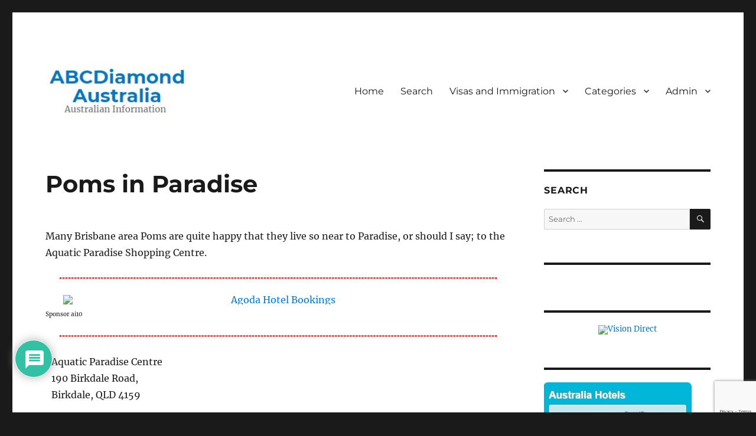

--- FILE ---
content_type: text/html; charset=utf-8
request_url: https://www.google.com/recaptcha/api2/anchor?ar=1&k=6LdjS8sZAAAAAEJnh_VQts7iJ_IhvQuMRjyInX4K&co=aHR0cHM6Ly93d3cuYWJjZGlhbW9uZC5jb20uYXU6NDQz&hl=en&v=PoyoqOPhxBO7pBk68S4YbpHZ&size=invisible&anchor-ms=20000&execute-ms=30000&cb=5nc1idj8zto0
body_size: 48731
content:
<!DOCTYPE HTML><html dir="ltr" lang="en"><head><meta http-equiv="Content-Type" content="text/html; charset=UTF-8">
<meta http-equiv="X-UA-Compatible" content="IE=edge">
<title>reCAPTCHA</title>
<style type="text/css">
/* cyrillic-ext */
@font-face {
  font-family: 'Roboto';
  font-style: normal;
  font-weight: 400;
  font-stretch: 100%;
  src: url(//fonts.gstatic.com/s/roboto/v48/KFO7CnqEu92Fr1ME7kSn66aGLdTylUAMa3GUBHMdazTgWw.woff2) format('woff2');
  unicode-range: U+0460-052F, U+1C80-1C8A, U+20B4, U+2DE0-2DFF, U+A640-A69F, U+FE2E-FE2F;
}
/* cyrillic */
@font-face {
  font-family: 'Roboto';
  font-style: normal;
  font-weight: 400;
  font-stretch: 100%;
  src: url(//fonts.gstatic.com/s/roboto/v48/KFO7CnqEu92Fr1ME7kSn66aGLdTylUAMa3iUBHMdazTgWw.woff2) format('woff2');
  unicode-range: U+0301, U+0400-045F, U+0490-0491, U+04B0-04B1, U+2116;
}
/* greek-ext */
@font-face {
  font-family: 'Roboto';
  font-style: normal;
  font-weight: 400;
  font-stretch: 100%;
  src: url(//fonts.gstatic.com/s/roboto/v48/KFO7CnqEu92Fr1ME7kSn66aGLdTylUAMa3CUBHMdazTgWw.woff2) format('woff2');
  unicode-range: U+1F00-1FFF;
}
/* greek */
@font-face {
  font-family: 'Roboto';
  font-style: normal;
  font-weight: 400;
  font-stretch: 100%;
  src: url(//fonts.gstatic.com/s/roboto/v48/KFO7CnqEu92Fr1ME7kSn66aGLdTylUAMa3-UBHMdazTgWw.woff2) format('woff2');
  unicode-range: U+0370-0377, U+037A-037F, U+0384-038A, U+038C, U+038E-03A1, U+03A3-03FF;
}
/* math */
@font-face {
  font-family: 'Roboto';
  font-style: normal;
  font-weight: 400;
  font-stretch: 100%;
  src: url(//fonts.gstatic.com/s/roboto/v48/KFO7CnqEu92Fr1ME7kSn66aGLdTylUAMawCUBHMdazTgWw.woff2) format('woff2');
  unicode-range: U+0302-0303, U+0305, U+0307-0308, U+0310, U+0312, U+0315, U+031A, U+0326-0327, U+032C, U+032F-0330, U+0332-0333, U+0338, U+033A, U+0346, U+034D, U+0391-03A1, U+03A3-03A9, U+03B1-03C9, U+03D1, U+03D5-03D6, U+03F0-03F1, U+03F4-03F5, U+2016-2017, U+2034-2038, U+203C, U+2040, U+2043, U+2047, U+2050, U+2057, U+205F, U+2070-2071, U+2074-208E, U+2090-209C, U+20D0-20DC, U+20E1, U+20E5-20EF, U+2100-2112, U+2114-2115, U+2117-2121, U+2123-214F, U+2190, U+2192, U+2194-21AE, U+21B0-21E5, U+21F1-21F2, U+21F4-2211, U+2213-2214, U+2216-22FF, U+2308-230B, U+2310, U+2319, U+231C-2321, U+2336-237A, U+237C, U+2395, U+239B-23B7, U+23D0, U+23DC-23E1, U+2474-2475, U+25AF, U+25B3, U+25B7, U+25BD, U+25C1, U+25CA, U+25CC, U+25FB, U+266D-266F, U+27C0-27FF, U+2900-2AFF, U+2B0E-2B11, U+2B30-2B4C, U+2BFE, U+3030, U+FF5B, U+FF5D, U+1D400-1D7FF, U+1EE00-1EEFF;
}
/* symbols */
@font-face {
  font-family: 'Roboto';
  font-style: normal;
  font-weight: 400;
  font-stretch: 100%;
  src: url(//fonts.gstatic.com/s/roboto/v48/KFO7CnqEu92Fr1ME7kSn66aGLdTylUAMaxKUBHMdazTgWw.woff2) format('woff2');
  unicode-range: U+0001-000C, U+000E-001F, U+007F-009F, U+20DD-20E0, U+20E2-20E4, U+2150-218F, U+2190, U+2192, U+2194-2199, U+21AF, U+21E6-21F0, U+21F3, U+2218-2219, U+2299, U+22C4-22C6, U+2300-243F, U+2440-244A, U+2460-24FF, U+25A0-27BF, U+2800-28FF, U+2921-2922, U+2981, U+29BF, U+29EB, U+2B00-2BFF, U+4DC0-4DFF, U+FFF9-FFFB, U+10140-1018E, U+10190-1019C, U+101A0, U+101D0-101FD, U+102E0-102FB, U+10E60-10E7E, U+1D2C0-1D2D3, U+1D2E0-1D37F, U+1F000-1F0FF, U+1F100-1F1AD, U+1F1E6-1F1FF, U+1F30D-1F30F, U+1F315, U+1F31C, U+1F31E, U+1F320-1F32C, U+1F336, U+1F378, U+1F37D, U+1F382, U+1F393-1F39F, U+1F3A7-1F3A8, U+1F3AC-1F3AF, U+1F3C2, U+1F3C4-1F3C6, U+1F3CA-1F3CE, U+1F3D4-1F3E0, U+1F3ED, U+1F3F1-1F3F3, U+1F3F5-1F3F7, U+1F408, U+1F415, U+1F41F, U+1F426, U+1F43F, U+1F441-1F442, U+1F444, U+1F446-1F449, U+1F44C-1F44E, U+1F453, U+1F46A, U+1F47D, U+1F4A3, U+1F4B0, U+1F4B3, U+1F4B9, U+1F4BB, U+1F4BF, U+1F4C8-1F4CB, U+1F4D6, U+1F4DA, U+1F4DF, U+1F4E3-1F4E6, U+1F4EA-1F4ED, U+1F4F7, U+1F4F9-1F4FB, U+1F4FD-1F4FE, U+1F503, U+1F507-1F50B, U+1F50D, U+1F512-1F513, U+1F53E-1F54A, U+1F54F-1F5FA, U+1F610, U+1F650-1F67F, U+1F687, U+1F68D, U+1F691, U+1F694, U+1F698, U+1F6AD, U+1F6B2, U+1F6B9-1F6BA, U+1F6BC, U+1F6C6-1F6CF, U+1F6D3-1F6D7, U+1F6E0-1F6EA, U+1F6F0-1F6F3, U+1F6F7-1F6FC, U+1F700-1F7FF, U+1F800-1F80B, U+1F810-1F847, U+1F850-1F859, U+1F860-1F887, U+1F890-1F8AD, U+1F8B0-1F8BB, U+1F8C0-1F8C1, U+1F900-1F90B, U+1F93B, U+1F946, U+1F984, U+1F996, U+1F9E9, U+1FA00-1FA6F, U+1FA70-1FA7C, U+1FA80-1FA89, U+1FA8F-1FAC6, U+1FACE-1FADC, U+1FADF-1FAE9, U+1FAF0-1FAF8, U+1FB00-1FBFF;
}
/* vietnamese */
@font-face {
  font-family: 'Roboto';
  font-style: normal;
  font-weight: 400;
  font-stretch: 100%;
  src: url(//fonts.gstatic.com/s/roboto/v48/KFO7CnqEu92Fr1ME7kSn66aGLdTylUAMa3OUBHMdazTgWw.woff2) format('woff2');
  unicode-range: U+0102-0103, U+0110-0111, U+0128-0129, U+0168-0169, U+01A0-01A1, U+01AF-01B0, U+0300-0301, U+0303-0304, U+0308-0309, U+0323, U+0329, U+1EA0-1EF9, U+20AB;
}
/* latin-ext */
@font-face {
  font-family: 'Roboto';
  font-style: normal;
  font-weight: 400;
  font-stretch: 100%;
  src: url(//fonts.gstatic.com/s/roboto/v48/KFO7CnqEu92Fr1ME7kSn66aGLdTylUAMa3KUBHMdazTgWw.woff2) format('woff2');
  unicode-range: U+0100-02BA, U+02BD-02C5, U+02C7-02CC, U+02CE-02D7, U+02DD-02FF, U+0304, U+0308, U+0329, U+1D00-1DBF, U+1E00-1E9F, U+1EF2-1EFF, U+2020, U+20A0-20AB, U+20AD-20C0, U+2113, U+2C60-2C7F, U+A720-A7FF;
}
/* latin */
@font-face {
  font-family: 'Roboto';
  font-style: normal;
  font-weight: 400;
  font-stretch: 100%;
  src: url(//fonts.gstatic.com/s/roboto/v48/KFO7CnqEu92Fr1ME7kSn66aGLdTylUAMa3yUBHMdazQ.woff2) format('woff2');
  unicode-range: U+0000-00FF, U+0131, U+0152-0153, U+02BB-02BC, U+02C6, U+02DA, U+02DC, U+0304, U+0308, U+0329, U+2000-206F, U+20AC, U+2122, U+2191, U+2193, U+2212, U+2215, U+FEFF, U+FFFD;
}
/* cyrillic-ext */
@font-face {
  font-family: 'Roboto';
  font-style: normal;
  font-weight: 500;
  font-stretch: 100%;
  src: url(//fonts.gstatic.com/s/roboto/v48/KFO7CnqEu92Fr1ME7kSn66aGLdTylUAMa3GUBHMdazTgWw.woff2) format('woff2');
  unicode-range: U+0460-052F, U+1C80-1C8A, U+20B4, U+2DE0-2DFF, U+A640-A69F, U+FE2E-FE2F;
}
/* cyrillic */
@font-face {
  font-family: 'Roboto';
  font-style: normal;
  font-weight: 500;
  font-stretch: 100%;
  src: url(//fonts.gstatic.com/s/roboto/v48/KFO7CnqEu92Fr1ME7kSn66aGLdTylUAMa3iUBHMdazTgWw.woff2) format('woff2');
  unicode-range: U+0301, U+0400-045F, U+0490-0491, U+04B0-04B1, U+2116;
}
/* greek-ext */
@font-face {
  font-family: 'Roboto';
  font-style: normal;
  font-weight: 500;
  font-stretch: 100%;
  src: url(//fonts.gstatic.com/s/roboto/v48/KFO7CnqEu92Fr1ME7kSn66aGLdTylUAMa3CUBHMdazTgWw.woff2) format('woff2');
  unicode-range: U+1F00-1FFF;
}
/* greek */
@font-face {
  font-family: 'Roboto';
  font-style: normal;
  font-weight: 500;
  font-stretch: 100%;
  src: url(//fonts.gstatic.com/s/roboto/v48/KFO7CnqEu92Fr1ME7kSn66aGLdTylUAMa3-UBHMdazTgWw.woff2) format('woff2');
  unicode-range: U+0370-0377, U+037A-037F, U+0384-038A, U+038C, U+038E-03A1, U+03A3-03FF;
}
/* math */
@font-face {
  font-family: 'Roboto';
  font-style: normal;
  font-weight: 500;
  font-stretch: 100%;
  src: url(//fonts.gstatic.com/s/roboto/v48/KFO7CnqEu92Fr1ME7kSn66aGLdTylUAMawCUBHMdazTgWw.woff2) format('woff2');
  unicode-range: U+0302-0303, U+0305, U+0307-0308, U+0310, U+0312, U+0315, U+031A, U+0326-0327, U+032C, U+032F-0330, U+0332-0333, U+0338, U+033A, U+0346, U+034D, U+0391-03A1, U+03A3-03A9, U+03B1-03C9, U+03D1, U+03D5-03D6, U+03F0-03F1, U+03F4-03F5, U+2016-2017, U+2034-2038, U+203C, U+2040, U+2043, U+2047, U+2050, U+2057, U+205F, U+2070-2071, U+2074-208E, U+2090-209C, U+20D0-20DC, U+20E1, U+20E5-20EF, U+2100-2112, U+2114-2115, U+2117-2121, U+2123-214F, U+2190, U+2192, U+2194-21AE, U+21B0-21E5, U+21F1-21F2, U+21F4-2211, U+2213-2214, U+2216-22FF, U+2308-230B, U+2310, U+2319, U+231C-2321, U+2336-237A, U+237C, U+2395, U+239B-23B7, U+23D0, U+23DC-23E1, U+2474-2475, U+25AF, U+25B3, U+25B7, U+25BD, U+25C1, U+25CA, U+25CC, U+25FB, U+266D-266F, U+27C0-27FF, U+2900-2AFF, U+2B0E-2B11, U+2B30-2B4C, U+2BFE, U+3030, U+FF5B, U+FF5D, U+1D400-1D7FF, U+1EE00-1EEFF;
}
/* symbols */
@font-face {
  font-family: 'Roboto';
  font-style: normal;
  font-weight: 500;
  font-stretch: 100%;
  src: url(//fonts.gstatic.com/s/roboto/v48/KFO7CnqEu92Fr1ME7kSn66aGLdTylUAMaxKUBHMdazTgWw.woff2) format('woff2');
  unicode-range: U+0001-000C, U+000E-001F, U+007F-009F, U+20DD-20E0, U+20E2-20E4, U+2150-218F, U+2190, U+2192, U+2194-2199, U+21AF, U+21E6-21F0, U+21F3, U+2218-2219, U+2299, U+22C4-22C6, U+2300-243F, U+2440-244A, U+2460-24FF, U+25A0-27BF, U+2800-28FF, U+2921-2922, U+2981, U+29BF, U+29EB, U+2B00-2BFF, U+4DC0-4DFF, U+FFF9-FFFB, U+10140-1018E, U+10190-1019C, U+101A0, U+101D0-101FD, U+102E0-102FB, U+10E60-10E7E, U+1D2C0-1D2D3, U+1D2E0-1D37F, U+1F000-1F0FF, U+1F100-1F1AD, U+1F1E6-1F1FF, U+1F30D-1F30F, U+1F315, U+1F31C, U+1F31E, U+1F320-1F32C, U+1F336, U+1F378, U+1F37D, U+1F382, U+1F393-1F39F, U+1F3A7-1F3A8, U+1F3AC-1F3AF, U+1F3C2, U+1F3C4-1F3C6, U+1F3CA-1F3CE, U+1F3D4-1F3E0, U+1F3ED, U+1F3F1-1F3F3, U+1F3F5-1F3F7, U+1F408, U+1F415, U+1F41F, U+1F426, U+1F43F, U+1F441-1F442, U+1F444, U+1F446-1F449, U+1F44C-1F44E, U+1F453, U+1F46A, U+1F47D, U+1F4A3, U+1F4B0, U+1F4B3, U+1F4B9, U+1F4BB, U+1F4BF, U+1F4C8-1F4CB, U+1F4D6, U+1F4DA, U+1F4DF, U+1F4E3-1F4E6, U+1F4EA-1F4ED, U+1F4F7, U+1F4F9-1F4FB, U+1F4FD-1F4FE, U+1F503, U+1F507-1F50B, U+1F50D, U+1F512-1F513, U+1F53E-1F54A, U+1F54F-1F5FA, U+1F610, U+1F650-1F67F, U+1F687, U+1F68D, U+1F691, U+1F694, U+1F698, U+1F6AD, U+1F6B2, U+1F6B9-1F6BA, U+1F6BC, U+1F6C6-1F6CF, U+1F6D3-1F6D7, U+1F6E0-1F6EA, U+1F6F0-1F6F3, U+1F6F7-1F6FC, U+1F700-1F7FF, U+1F800-1F80B, U+1F810-1F847, U+1F850-1F859, U+1F860-1F887, U+1F890-1F8AD, U+1F8B0-1F8BB, U+1F8C0-1F8C1, U+1F900-1F90B, U+1F93B, U+1F946, U+1F984, U+1F996, U+1F9E9, U+1FA00-1FA6F, U+1FA70-1FA7C, U+1FA80-1FA89, U+1FA8F-1FAC6, U+1FACE-1FADC, U+1FADF-1FAE9, U+1FAF0-1FAF8, U+1FB00-1FBFF;
}
/* vietnamese */
@font-face {
  font-family: 'Roboto';
  font-style: normal;
  font-weight: 500;
  font-stretch: 100%;
  src: url(//fonts.gstatic.com/s/roboto/v48/KFO7CnqEu92Fr1ME7kSn66aGLdTylUAMa3OUBHMdazTgWw.woff2) format('woff2');
  unicode-range: U+0102-0103, U+0110-0111, U+0128-0129, U+0168-0169, U+01A0-01A1, U+01AF-01B0, U+0300-0301, U+0303-0304, U+0308-0309, U+0323, U+0329, U+1EA0-1EF9, U+20AB;
}
/* latin-ext */
@font-face {
  font-family: 'Roboto';
  font-style: normal;
  font-weight: 500;
  font-stretch: 100%;
  src: url(//fonts.gstatic.com/s/roboto/v48/KFO7CnqEu92Fr1ME7kSn66aGLdTylUAMa3KUBHMdazTgWw.woff2) format('woff2');
  unicode-range: U+0100-02BA, U+02BD-02C5, U+02C7-02CC, U+02CE-02D7, U+02DD-02FF, U+0304, U+0308, U+0329, U+1D00-1DBF, U+1E00-1E9F, U+1EF2-1EFF, U+2020, U+20A0-20AB, U+20AD-20C0, U+2113, U+2C60-2C7F, U+A720-A7FF;
}
/* latin */
@font-face {
  font-family: 'Roboto';
  font-style: normal;
  font-weight: 500;
  font-stretch: 100%;
  src: url(//fonts.gstatic.com/s/roboto/v48/KFO7CnqEu92Fr1ME7kSn66aGLdTylUAMa3yUBHMdazQ.woff2) format('woff2');
  unicode-range: U+0000-00FF, U+0131, U+0152-0153, U+02BB-02BC, U+02C6, U+02DA, U+02DC, U+0304, U+0308, U+0329, U+2000-206F, U+20AC, U+2122, U+2191, U+2193, U+2212, U+2215, U+FEFF, U+FFFD;
}
/* cyrillic-ext */
@font-face {
  font-family: 'Roboto';
  font-style: normal;
  font-weight: 900;
  font-stretch: 100%;
  src: url(//fonts.gstatic.com/s/roboto/v48/KFO7CnqEu92Fr1ME7kSn66aGLdTylUAMa3GUBHMdazTgWw.woff2) format('woff2');
  unicode-range: U+0460-052F, U+1C80-1C8A, U+20B4, U+2DE0-2DFF, U+A640-A69F, U+FE2E-FE2F;
}
/* cyrillic */
@font-face {
  font-family: 'Roboto';
  font-style: normal;
  font-weight: 900;
  font-stretch: 100%;
  src: url(//fonts.gstatic.com/s/roboto/v48/KFO7CnqEu92Fr1ME7kSn66aGLdTylUAMa3iUBHMdazTgWw.woff2) format('woff2');
  unicode-range: U+0301, U+0400-045F, U+0490-0491, U+04B0-04B1, U+2116;
}
/* greek-ext */
@font-face {
  font-family: 'Roboto';
  font-style: normal;
  font-weight: 900;
  font-stretch: 100%;
  src: url(//fonts.gstatic.com/s/roboto/v48/KFO7CnqEu92Fr1ME7kSn66aGLdTylUAMa3CUBHMdazTgWw.woff2) format('woff2');
  unicode-range: U+1F00-1FFF;
}
/* greek */
@font-face {
  font-family: 'Roboto';
  font-style: normal;
  font-weight: 900;
  font-stretch: 100%;
  src: url(//fonts.gstatic.com/s/roboto/v48/KFO7CnqEu92Fr1ME7kSn66aGLdTylUAMa3-UBHMdazTgWw.woff2) format('woff2');
  unicode-range: U+0370-0377, U+037A-037F, U+0384-038A, U+038C, U+038E-03A1, U+03A3-03FF;
}
/* math */
@font-face {
  font-family: 'Roboto';
  font-style: normal;
  font-weight: 900;
  font-stretch: 100%;
  src: url(//fonts.gstatic.com/s/roboto/v48/KFO7CnqEu92Fr1ME7kSn66aGLdTylUAMawCUBHMdazTgWw.woff2) format('woff2');
  unicode-range: U+0302-0303, U+0305, U+0307-0308, U+0310, U+0312, U+0315, U+031A, U+0326-0327, U+032C, U+032F-0330, U+0332-0333, U+0338, U+033A, U+0346, U+034D, U+0391-03A1, U+03A3-03A9, U+03B1-03C9, U+03D1, U+03D5-03D6, U+03F0-03F1, U+03F4-03F5, U+2016-2017, U+2034-2038, U+203C, U+2040, U+2043, U+2047, U+2050, U+2057, U+205F, U+2070-2071, U+2074-208E, U+2090-209C, U+20D0-20DC, U+20E1, U+20E5-20EF, U+2100-2112, U+2114-2115, U+2117-2121, U+2123-214F, U+2190, U+2192, U+2194-21AE, U+21B0-21E5, U+21F1-21F2, U+21F4-2211, U+2213-2214, U+2216-22FF, U+2308-230B, U+2310, U+2319, U+231C-2321, U+2336-237A, U+237C, U+2395, U+239B-23B7, U+23D0, U+23DC-23E1, U+2474-2475, U+25AF, U+25B3, U+25B7, U+25BD, U+25C1, U+25CA, U+25CC, U+25FB, U+266D-266F, U+27C0-27FF, U+2900-2AFF, U+2B0E-2B11, U+2B30-2B4C, U+2BFE, U+3030, U+FF5B, U+FF5D, U+1D400-1D7FF, U+1EE00-1EEFF;
}
/* symbols */
@font-face {
  font-family: 'Roboto';
  font-style: normal;
  font-weight: 900;
  font-stretch: 100%;
  src: url(//fonts.gstatic.com/s/roboto/v48/KFO7CnqEu92Fr1ME7kSn66aGLdTylUAMaxKUBHMdazTgWw.woff2) format('woff2');
  unicode-range: U+0001-000C, U+000E-001F, U+007F-009F, U+20DD-20E0, U+20E2-20E4, U+2150-218F, U+2190, U+2192, U+2194-2199, U+21AF, U+21E6-21F0, U+21F3, U+2218-2219, U+2299, U+22C4-22C6, U+2300-243F, U+2440-244A, U+2460-24FF, U+25A0-27BF, U+2800-28FF, U+2921-2922, U+2981, U+29BF, U+29EB, U+2B00-2BFF, U+4DC0-4DFF, U+FFF9-FFFB, U+10140-1018E, U+10190-1019C, U+101A0, U+101D0-101FD, U+102E0-102FB, U+10E60-10E7E, U+1D2C0-1D2D3, U+1D2E0-1D37F, U+1F000-1F0FF, U+1F100-1F1AD, U+1F1E6-1F1FF, U+1F30D-1F30F, U+1F315, U+1F31C, U+1F31E, U+1F320-1F32C, U+1F336, U+1F378, U+1F37D, U+1F382, U+1F393-1F39F, U+1F3A7-1F3A8, U+1F3AC-1F3AF, U+1F3C2, U+1F3C4-1F3C6, U+1F3CA-1F3CE, U+1F3D4-1F3E0, U+1F3ED, U+1F3F1-1F3F3, U+1F3F5-1F3F7, U+1F408, U+1F415, U+1F41F, U+1F426, U+1F43F, U+1F441-1F442, U+1F444, U+1F446-1F449, U+1F44C-1F44E, U+1F453, U+1F46A, U+1F47D, U+1F4A3, U+1F4B0, U+1F4B3, U+1F4B9, U+1F4BB, U+1F4BF, U+1F4C8-1F4CB, U+1F4D6, U+1F4DA, U+1F4DF, U+1F4E3-1F4E6, U+1F4EA-1F4ED, U+1F4F7, U+1F4F9-1F4FB, U+1F4FD-1F4FE, U+1F503, U+1F507-1F50B, U+1F50D, U+1F512-1F513, U+1F53E-1F54A, U+1F54F-1F5FA, U+1F610, U+1F650-1F67F, U+1F687, U+1F68D, U+1F691, U+1F694, U+1F698, U+1F6AD, U+1F6B2, U+1F6B9-1F6BA, U+1F6BC, U+1F6C6-1F6CF, U+1F6D3-1F6D7, U+1F6E0-1F6EA, U+1F6F0-1F6F3, U+1F6F7-1F6FC, U+1F700-1F7FF, U+1F800-1F80B, U+1F810-1F847, U+1F850-1F859, U+1F860-1F887, U+1F890-1F8AD, U+1F8B0-1F8BB, U+1F8C0-1F8C1, U+1F900-1F90B, U+1F93B, U+1F946, U+1F984, U+1F996, U+1F9E9, U+1FA00-1FA6F, U+1FA70-1FA7C, U+1FA80-1FA89, U+1FA8F-1FAC6, U+1FACE-1FADC, U+1FADF-1FAE9, U+1FAF0-1FAF8, U+1FB00-1FBFF;
}
/* vietnamese */
@font-face {
  font-family: 'Roboto';
  font-style: normal;
  font-weight: 900;
  font-stretch: 100%;
  src: url(//fonts.gstatic.com/s/roboto/v48/KFO7CnqEu92Fr1ME7kSn66aGLdTylUAMa3OUBHMdazTgWw.woff2) format('woff2');
  unicode-range: U+0102-0103, U+0110-0111, U+0128-0129, U+0168-0169, U+01A0-01A1, U+01AF-01B0, U+0300-0301, U+0303-0304, U+0308-0309, U+0323, U+0329, U+1EA0-1EF9, U+20AB;
}
/* latin-ext */
@font-face {
  font-family: 'Roboto';
  font-style: normal;
  font-weight: 900;
  font-stretch: 100%;
  src: url(//fonts.gstatic.com/s/roboto/v48/KFO7CnqEu92Fr1ME7kSn66aGLdTylUAMa3KUBHMdazTgWw.woff2) format('woff2');
  unicode-range: U+0100-02BA, U+02BD-02C5, U+02C7-02CC, U+02CE-02D7, U+02DD-02FF, U+0304, U+0308, U+0329, U+1D00-1DBF, U+1E00-1E9F, U+1EF2-1EFF, U+2020, U+20A0-20AB, U+20AD-20C0, U+2113, U+2C60-2C7F, U+A720-A7FF;
}
/* latin */
@font-face {
  font-family: 'Roboto';
  font-style: normal;
  font-weight: 900;
  font-stretch: 100%;
  src: url(//fonts.gstatic.com/s/roboto/v48/KFO7CnqEu92Fr1ME7kSn66aGLdTylUAMa3yUBHMdazQ.woff2) format('woff2');
  unicode-range: U+0000-00FF, U+0131, U+0152-0153, U+02BB-02BC, U+02C6, U+02DA, U+02DC, U+0304, U+0308, U+0329, U+2000-206F, U+20AC, U+2122, U+2191, U+2193, U+2212, U+2215, U+FEFF, U+FFFD;
}

</style>
<link rel="stylesheet" type="text/css" href="https://www.gstatic.com/recaptcha/releases/PoyoqOPhxBO7pBk68S4YbpHZ/styles__ltr.css">
<script nonce="05ehHEXAxQMsXhgEvp4jag" type="text/javascript">window['__recaptcha_api'] = 'https://www.google.com/recaptcha/api2/';</script>
<script type="text/javascript" src="https://www.gstatic.com/recaptcha/releases/PoyoqOPhxBO7pBk68S4YbpHZ/recaptcha__en.js" nonce="05ehHEXAxQMsXhgEvp4jag">
      
    </script></head>
<body><div id="rc-anchor-alert" class="rc-anchor-alert"></div>
<input type="hidden" id="recaptcha-token" value="[base64]">
<script type="text/javascript" nonce="05ehHEXAxQMsXhgEvp4jag">
      recaptcha.anchor.Main.init("[\x22ainput\x22,[\x22bgdata\x22,\x22\x22,\[base64]/[base64]/[base64]/[base64]/[base64]/[base64]/KGcoTywyNTMsTy5PKSxVRyhPLEMpKTpnKE8sMjUzLEMpLE8pKSxsKSksTykpfSxieT1mdW5jdGlvbihDLE8sdSxsKXtmb3IobD0odT1SKEMpLDApO08+MDtPLS0pbD1sPDw4fFooQyk7ZyhDLHUsbCl9LFVHPWZ1bmN0aW9uKEMsTyl7Qy5pLmxlbmd0aD4xMDQ/[base64]/[base64]/[base64]/[base64]/[base64]/[base64]/[base64]\\u003d\x22,\[base64]\x22,\x22woDCgcKCQmtpw6LCikJIwrsDN8OVTRk1aBYqesKuw5vDlcODwoTCisOqw7ZxwoRSaDHDpMKTYGHCjz5MwpV7fcKPwpzCj8KLw7vDpMOsw4APwq8fw7nDvsKLN8KswqvDn0xqe37CnsOOw61Iw4k2wqcewq/CuDMCXhRjEFxDfMOGEcOIbcKdwpvCv8KtU8OCw5hPwrFnw70IJhvCuiE0TwvCrjjCrcKDw4fCsm1HYsOTw7nCm8KoVcO3w6XCrF94w7DCvn4Zw4xCP8K5BX7CrWVGZ8OoPsKZJMKaw60/wrwLbsOsw6nCssOORlPDlsKNw5bCu8Kow6dXwqANSV0awo/DuGgNDMKlVcKgdsOtw6k5ZybCmUJQAWlswozClcK+w5JBUMKfHBdYLAsAf8OVbCIsNsOFbMOoGl8mX8K7w5TCmMOqwojCqMKxdRjDpMKPwoTClwAdw6pXwqTDmgXDhHDDm8O2w4XCq2IfU2dBwotaLyjDvnnCoVN+KW57DsK6ScKPwpfCsm8CLx/CpsKqw5jDihnDusKHw4zCtBpaw4ZjUMOWBDx6csOIVMOsw7/CrTzCqEwpEkHCh8KeInVHWWdyw5HDiMO/EMOQw4Ajw7sVFk1DYMKIY8K+w7LDsMK/M8KVwr8fwpTDpybDn8Oew4jDvHwvw6cVw67DkMKsJWcnB8OMKMKgb8ORwrJCw68hFifDgHkEUMK1wo8Pwp7DtyXCrTbDqRTCj8OVwpfCnsOCZw85fcONw7DDoMOVw4HCu8OkI3LCjlnDpcObZsKNw7t/wqHCk8OywrpAw6BeUy0Hw4fCgsOOA8OAw7lYwoLDmHnClxvCt8Ocw7HDrcO7a8KCwrILwozCq8Owwqx+woHDqCDDiAjDok88wrTCjlPCsiZiZsK9XsO1w7t5w43DlsONTsKiBmJjasOvw4bDnMO/w57DjcK1w47Ci8OUEcKYRQXCtFDDhcOKwpjCp8O1w6zCmsKXA8O1w4M3Xm9VNVDDisODKcOAwo1iw6YKw4PDjMKOw6c0wrTDmcKVdMOEw4Bhw4wXC8OwWA7Cu3/[base64]/[base64]/wrjDp8OkKMKtw5HCosKZw7BpBVRAwqfCvBfCrMKZwqrCi8KLGMOSwoDCmApewoXChWkYwrTCvVAfwoMrwrnDlkcmwr8Bw4vCpMOSexzCsx7CohfDrAwsw4rDon/CsTHDg3/ClcKLw5DCrUIdWsO+wpLCgBpQwoDDmzPCnA/DjcKrasOYaVrCt8ONw5bDsHvDrzMFwqZrwoDDssKNCsKJdMOGdsOcwoVmw51Awq8awpAXw6zDnU/Dp8K2wo7Du8KIwobDkMOGw6V6Eh3DkFFJw5wrG8O9wppCecO1Ug1MwrEVwo90wp/[base64]/dQzCi2IzNms0w7Z4w77Cp8O0Yj56w4ckT20naHlJGzfDisK5wr/DkX7Cs0wOFRJEwqfDg3fDrA7CrMKSH0XDlMKHexfCjsKqNDkdCGtGFHM/I2bDlW5RwrV+w7IQOsK+AsKEwpbDrwVsacOwX3nCl8KGwpHCvsOfw5XDhsKzw7XDvgLDr8KBHsKBw7hsw4nDnGXDmnrCvlhaw6pQQ8OVD2/DjsKBwr9WUcKLBF/CsiEdw7zDp8OmZcK2wp5AQMOjw753IMODw7MSPcKGecOJJCEpwq7DsS7Cq8OsFcKwwrnCjMOBwoI6w4vCvTXDncOQwo7DhUDCp8O2w7Bvw57DqE1Bw4RyXSbDm8KFwrLCpxQcYMOvecKpLgEgIVnDl8Ktw47Cg8K+wpRywpTDh8O6Tz86wozClX/CjsKiwp4kDcKCwrDDrMOBCT/DsMKiZV/Ch38JwqnDoWcqw7tLw5ACw48+w5bDr8OtHMK/w49ZbB4QdcOcw6RkwqU+dR9DNjHDoHnCgFRew4LDqS1vOF0xw75Qw77Di8OIE8KWw6vCg8K9LcOrF8OPwrU6w5zCqWF4wqx9wppnNMOLw6bCo8OJSHPCmMOkwoR3PcO/wpXCqMKRJcOMwoJdRwrDnG8ow5/CpyrDtcOXHMO8HzVVw4PCuA8TwqNFSMKGDWHDgsKPw4YOwonChsKxUsOQw5EUGMKOD8OJw5Upw6Jnw6HCgsOBwqkNw7vCgcK/[base64]/[base64]/CgRBUwq/[base64]/LUTDtjoKMsKHfMOpwqPCpWUEdyYAFcOaBMKoO8KBw5hgw7LCjsOSHybCrsOUwo1XwplIw5HCoB4+w40zXSozw5rCkWMoPmcdw7nDvFcRfkzCosKleTbDisKpwpcew4UWTsK/cGBlbMOJAwd+w696wpkaw6DDjMOywrgGHx5wwqVQNMOkwp/CsSdCfBgKw4QyCmjCkMK7woZIwowmwoHDocKSw5c/wqxvwrHDhMKjwqbCmGXDvsKrdgh3KgVswoR8wopvV8OVwrnCkX4gJgHDgcORwrZYwoIfbcK2w4VcW3fCkSFKwpshwr7ClyrDvgc1w57DrVXCgTrCq8Oww5Q9OyUew6lvEcKcfsODw4/CsETCmzHCojDDtsOcw7/DncKIVsOME8O/w4hFwr8zTnBpX8OkHsKEwpNIeA1qDlN7O8OxNXBZVA3DgcKUwqIgwpMPCBbDusO0YcOZD8KFw4HDp8KVDgRpw7fCqSdJwpF5IcKtfMKNw5zChlPCs8OUd8Kcw6tmFxvCucOkw7p8wos0w5/[base64]/DoMKEIAMKbyoyMMKxwpzDtsO7w6XCjUzCoTDCgMKfw6/Dg3pRY8KZY8ODTl9nW8Ojwq43wp8XVEHDvMOCTgVVLsOnwofCngNEw5tAIkQXXmPCmWTCt8KFw4bCs8OpHQ/[base64]/CvsOFbDh7VAHCuRHCpCnCj8KcVsO6w4/CrsOcHRUaHRTDjgojIQNUI8Kzw74wwpMZRXIfOMKTwqQ0WsOhwrNUWcOow7wKw6vCkw3ClSh9McKqwqzCrcKew4/[base64]/CnRUwwpcVw6jDu8K5CsKgw43DvMKFTsOcHjRTw55+woNfwr3DtjrCisOyM24Nw6jDn8KUdiASw77ChcOlw5oUwqvDgMOfw6LDmnZnUG/CnBUSwpnDvMOgAxLDrsOIb8KrRcKlwq3CmCE0wrDCvUYAK2nDu8O0eVhbRhF9wq0Cw78rO8OVf8KSfngjFy7Cq8KTdAQFwrcjw5N7DMO3WHcIwrfDjC5Cw4fChGVWwp/CqcKPUiF3fUUeLSAxwqLDqsK9wrAZwpPCik7DkcKUZ8KpEg/[base64]/Du8KUw60QGcKFZRrDvMOkw7LDoBzCkcOYwoXClMOLbsKif1nCkcO8w53CkgBcfFTDvm7DpRDDtcKjenVIWMKbHsOfKzQICDUMw55FYQLCv1wsIjlQfMKMTRzDisOiw5vDpncpNMOwFCzCnR/Cg8KqHUNPw4B0NHvDq0Mww7XDoTfDjsKAQxjCq8Obw50dHsO1HsOBY23DkDYAwpvCmhrCoMK7wqzDkcKlO2Jcwq5dwrQfKMKbEcOawrPCpyFpwqLDqi1lw5vDm2LCiEA/wrcpWsKMF8Kowr5jJQvDmW0qNsKTXk/[base64]/w4dVZ1VMw4wXFXtSMMOMw5Imwpccw61VwqTDscKbw4/Dmj3Dvz/Co8KHakEtQ33CgMOUwpDCmVLDmilOJ3TDicOrGsO0wrNBHcOcw5fDscOncsK5esKEwpIww5ofw4p8w7XCl3PCpGxMQMKBw5VSw6I3CQkYwqQKw7bDusKOw6jCgHJObsKqw7/Cm1cVworDs8O/[base64]/CisKFT0HCjh3DrXrDl8Kvw5VfOMKRw6XDn8OrL8Kaw7nDpsOPwo9CwrHCpMOxFDBpw4HDrE1FYAPDmcKfGMOmKgAqR8KJGcKZW14pw45THyDDjSTDtlLCpMKkGMOXBMKkw4NiKEVow6h6NMOuc1ElUDHDnMOJw5wvMUp6wqEFwpzDuSTDj8OAw5/Cp0RhAEoRTEdIw5NFwrUGw40LNcKMasOiXcOsRVgHGxnCnUZBdMO0Sz4+wqvCklZNwrTDuxXCrnrDvcOPwpvCuMOtZ8O6VcKCJW7Do3LCo8Olw7TDvsKUAizCrsOcT8KxwobDgTPDjsKeQsOxPklyYC4jFMOHwoXCkE/CgcOyEMO/w57CpjbDlsOywrEZwpwRw5U8FsKhCCrDjsKHw53Cn8KYw70Yw5Z7BDvCqCACAMKQwrDCqCbCm8OVVMO7aMKMwosmw6jDnh3DtHZfUsKCBcOFTW9KH8K/[base64]/wofDjsKFw4fCicOUwpcJw77DhMOJwr5+Q8Krw5jDicKwwq7CtXBzw7DClMKcXMOEPsKbw7jDqMOfd8OwTzweXhfDrxofw5QPwq7DuHjDvxvCucOOw5rDiCHDgcO/QEHDki9YwrIPccOPKnbDjXDCjHdlN8OlIjjCiw1Mw4zCjAs2w6/Cp0vDnVBtwp5xcx5jwr0Bwrw+aCLDs1lJYMObw7cpwrzDusOqIMORfsOLw6rDuMOaUEhNw6jCicKIw41ow5DCvVvDnMKrw4diwoJNwovDrMONwqwmZzfCnQs+wokww7bDkcO6wrMHNm56wqtvw6nDrw/CtMOnw5wVwqJtwr06QMO4wo7CmUpCwoQjOk0Pw6jDq1XDry5Jw78Zw7bClV/CiDbDtcOUw6xxeMOJw47CmTErHMO0wqALw55JacKuGcOzw7ZHSBE6wqs3wppcFCl7w5QKwpNwwrYrw78qCQBYXi5Dw7U8BhBvFcO9UkvDiFlUDGxDw6seeMK8U3/DpX/DohtYUGjDjcOBwqY9M1zCsA/DnTDCl8O5ZMOVVsOywqB/BcKYO8Ksw7I4w7/DoQZmwogmHsOUwq7DlcO3bcOPUMK1ShPCrsKVYsOkw69sw41eH2kdM8KSwqfCpCLDmkrDkgzDvMOfwqpuwopQwpvCpV5uAHh/w7xLVBDCoBlaYBvChlPCjmBTCjg2WUnCt8Owe8OZfsOrwp7CujrDpMOELsOiw5MWcMOBXAzCmcOkFE1ZH8O9SHHDnsOwezzCqcOmwqzDk8KmBcO8EMKBQgJ/OGrCisKwYyfDncKEw7HDm8Krb2TCrVoOUMKMYFrCpcOtwrEmI8KwwrM+L8KnCcKCw7XDu8K/w7HCt8O/[base64]/Sxh9fCjDuwfDncKnB8OCwqlKXCggfMOKwrrDowfDqFlKWsO4w7LCmsObw5/Ds8KBdcOlw5LDqXnCscOmwrDDglkMJsOcwrxswoEdwoZPwrwxwoVfwoU2J2F5BsKsWcKbw7NqRcKkwo/DmsKxw4fDmsKVNsKeKkfDp8KxewsFKcK8UgLDtsKrRMOwGxhQN8OVP1cgwpbDhRkNesKjw7Qsw5/CkMKpwpvCq8KWw6vCiB3Cm33CpMKvAwo0QSIAwq7CjkLDt2TCtnzCosKvwoVHwoQ5wpNIejQNUAbCqQd0wosrwptiw53Dq3LCgx7DmMKaKX9+w5bDgcOAw6nCoATDq8K4SMODw5JGwrkhBjZwZcKxw6LDhsO1wrnChsKtCMKDbg/[base64]/w4E9fjHCpjPDr8K6woU8BRdaw7nDphgkwoJjFAXDn8KWw5zDmjQSw5Ndw4/Dv2vDuzg9w4/[base64]/HQ7CtsKiFiDDoMO4wqHCrMOSEEoBcsK7w7ElwonCu0FCVF1Owr1ow44AJj5Nd8O4w7FWXXrCv3/CsD1FwpbDk8OuwrwIw7bDmwpKw6/[base64]/wqXCmMOKLDgObsKRFMKWKgAIJEDCrSF4wpcXB2rChMO7JMOMSsOYw6QswrTDoTVPw67DkMKOdsK1dzPCssK3wq9hbArCjcK3VkFlwowqRcOawr0Tw7HCmAvCqzvCnD/DosOUI8KfwpnDrSTCgcK1wqjClF8kEcOFPcKjwoPCglDDs8K9OsKAw6XCksOmAF9bw4/CunnDqknDgHJ/AMOIZWspI8KZw5rCpcO4dEbCvATCjgzCtsKiw5tPwpV4V8KFw7LDuMOBw4J4wrB1EMKWdFppwochVkvDhMOLdMOAwoTCo0YGQTXDoFfCscKNw5bChsKUwp/Dvhh9woLDrVvDlMOZw5INw7zCtA5ETcOcGcKyw6TCusOuJA3Cv0dhwpfCoMOGwqkGwp7Cl1fCksKMRyxGJEsRK2gsf8OlwovCrnMJW8K7w61tIsKSYxXCtMOawp7DncKUwpxuQV4eAi0pWh1rWsOCw5wlFinCvcOfT8OWw7QXWHXChBXCs3/[base64]/DlMKJNjksw4Nnw60IUsKhaMKMGSxXODLCtD/DjwzDkF3DilPDosOzwrJqwr/CnMKTE3fDpyvCtsK/ATfCs2rDvMKzwqcjFsOCBW0AwofCq17DlwnDpcKWcsOXwpLDkWIze3/[base64]/w4TDui7Du8OVf8Kkw4cVCzd7Kh3DvBF3wpXDgMOWLhfDsMO4MideG8OTw6fDpsKAw4DCmxzCjcOMMk3CqMKsw5oYwo3Cqz/[base64]/CssK/w4bCgTZEbMKOwopZM19nX3fDrUsFdMOmw7kcwppYUXDCiz/[base64]/[base64]/CmG9iwq8RwoYicgtCwrRzM8K2J8KABsO8worChsKwwonCn2bCoxBhwq9uw60BCDrCg17CixYqVMOOw7wofDnCicO7X8KeEMOea8KcHsOXw73DoV/DslXCp3UxO8KmNsKaEsOcw5ApeUYkwqlGa2QRR8ORZWlNH8KIYx4vw5vCqygpYT93NsO6wrscQ3zCucK1F8Oawq7Dui4Jc8OWw6cabMO3HhRLwrxubinDjcO0X8O9wr7Dpg/[base64]/wqg4WsOOwpzCthfClMOEwojCi8ObwoIcw6oiBzHDnCx7wqQ9w5BhJQvCnjIbXMOzRjYmTSnDucKqwrrCplXCrsOIw6F4HMKvLsKMwpgXw5XDosKgacKVw4cfw448w7AaL3LDhjoZwrIew6FswoLDjsOLcsO5wp/DiGklwrUBGMOfY1vCnQtXw6U2P2hqw5TCmWRRWsO4ScOWc8KvEMKLah/DsgrDg8OgJcKhDDDCgjbDsMKME8O3w5lVXMKBUMKjw5bCmMO/wpw/WMOWwqvDgTjCmMK9wprDlsOzPEU5KBrDmk3DpCBTA8KRRw/DgcKHw4o8cCo4wp/[base64]/DhW4MaUfDqcOVK8KgXcO4w5R/DMKTw51xQ253OR/CvAE3ByB0w7oYcBUOXhgzC0IVw4cow5cpwro2wqjClCQDw4Jnw4IuScO1w7BaBMKnKcKfw6Bvw5t5XXh1wqdGCMKCw6lew5vDvShQw4FlG8OqXhdUwofCicOwS8KGwqAjBj8vOcKsMlfDrD98wo3Dq8O9annCnR/Cm8OWDsKtTsO9SsOqworCoXc7wrggwrbCvXbCmMONOcOQwr7Do8O0w5IOwpN9w4QdOmrCt8K8IMOdGsKWeiXDs0rDpcKfw7/DkF8Xwrd6w7TDusO8woZUwrPCtsKoSsKqG8KHDsKeClHDhUZRwqTDmElvWQDClcOpAWFzesOjEMKvw6NFQ3HCl8KKAcOfVBXCn1vClcK1w6bCvmpRwoY+woN0wp/DvSHChMOHHxwKwpMBwqzDucKzwoTCr8Okwppewq/[base64]/STdqGngSwooBX8O9KzvDh8OAwp5vw6fClEUTwq3CssKxwpvCoHjDkcOpw4PDv8O9w7hkwphnEMKjw4HDisKnE8O8KcKkwo/Cl8OpI1DCqC7DhWLCvcOFw5dyBERZLMOpwqUFIcKcwq3DusO7YzbDo8OeU8OBw7vCscKZT8KTBjYARHbCiMOzWMKUZUZcwonChj1FYMO5Ewdmw4/DnsOOZV3CmMKVw7pjO8K1TsKtwpRrw54wYMKGw6kgKAxkVQ1+SFDCisKiLsKfKFDDjsKGccKxVjhewofCvsOSH8O/JA7DtcOFw4U/AcKJw5lzw5gAdDpuBsOAMBvCuiDDoMKGG8KuOXTDo8OQwp8+wosjwoHCqsKdwoPDny1Zwol1w7QRVMKVW8OeSzRXPsKiw4fCnXgvd2PDocKwcCsjKcKbUEFpwrteC2vDnMKLDMKoWibDh1vCvU8VCsOYwoI2cggJZl/DssO+BXLCkMOLw6VcJ8K5wpTCq8OSTcOvfsKRworDpMKtwpDDhQ1rw7rCksKQdcK9V8O0ZMKsJlLDjWvDs8KSNsOMHGU6woF9wqrCmEjDoXUeB8K2SkHCgFZdwpkxA13DrCTCrmXComLDuMOgw4LDhcOywpXCgSzDiGvDhcODwrJCHcKSw4Fmw4/DsRBSwrgQWC7DtnjCm8KRwqMpUUPDqizChsK4cVbCowo4IU0HwqQGDcKow5XCocO1QsKfHzlpRDw9wrxWw5vDpsOAeQU3bcKQw6NOw7deSDYQQXzCqMKYbw0KKRnDjsOvwp/DoFbCpMKgRxBaH1XDs8O5CAPCvsO0w6vDlSHDrAgIcMKqwphpw6fCuH8MwovCmgt/NsK9wolOw6JDwrNLFsKHMMKlB8OoOcK5wqQYwplzw48ARsOeP8O7E8Ouw7vCjMKjwpnDmkNPw6fDsho9P8OVCsK9Q8KXDsK2Njp1B8O+w6bDksO/[base64]/CgD1Yw5XDvsKVemfDrn7DlcK1w65Gw6c4GsKhw5FyesOcdTvCp8K7FjfCqXfCgS1Vb8KARmXDkV7Ciz/CkDnCs2DClGgvFMKWUsK2wqjDqsKIw5rDqCvDhlHConTChMKdw6MHPj3CsznDhjvCp8KPFMOUw5Z+wqMDU8KGNkVuw5tEfkJVwqHCosOfGMKqKCTDomfCi8OlwqvCtQJRwpjCt1bCoFoPNCzDj08IfBrCssOKUMOBw5g+w5oYw7MnVilTKFXCj8KMw4/ClGxXw7LCs2LDkhvDt8O/[base64]/DvwTDsF46w7gnOELCrcOiw4nCssKdwoY2TS86w6JiwrDDgsOKw4IDwoUzw4rCrH8/w7JOw59Hw7N6w5VQw5LCgcK+B1jCmn9pwrhudgdjw5jCqcOnP8KcK0vDt8KJdMK8wrzDicOqMsKqw6jCm8O3wpBIw7AOMMKCw7Qywq8jOVQKQ38tHcK1Xx7Do8KnZMK/NsK0w7JUw7FtaSoRTMOpwpTDmwENCcKuw5vCl8KfwqPDlCdvwoXCu34QwoIkwocFw7LDgsOPw60raMKVYEtIYDHCoQ1Tw5ZyIFdJw7jCssKOwo3DoXUYwo/DqcO0KzfDh8OOw7XDvcOFwqLCtnPDusKQV8OvNsKGwpTCq8Oiw73Cl8Kqw6TCs8KUwp9eZw4ewofDhUbCtS9OacKRXsOuwrHCv8O9w6MswrbCnMKFw6ElQnVMEzNJwr9Ow4vDm8O9ZsOOOTzCisKXwrfDsMOZCsOXdMOsP8KMUMKMaFbDvivCgy/[base64]/[base64]/[base64]/[base64]/CimXCnsKSwowqN1kSwq5Nw5RdFsOhDcODw7cYdmpAYgrCiMOYYMOtYsKwMMOxw70iwokFwojCiMKPw5MIZUbCtMKSw587CEDDgcOOw4TCucO7wrVlwpEJeAjDoC3CixbCk8OVw7/Cmg4NSMKawqTDmVRePTnCry4VwrNFO8OZfl9WNW7Do0gew70YwoDCtTvDkwNVwoJQBTTCukbCocKPw616TyLDv8ODwpDCtcKnw707QMOZSD/[base64]/CkcOPw43DrTfCksKkwqIMw6DCr3zDp8OLwqXDrsOGwqDDh8OvfsK+d8OGJmF3woUQw4MpV3PCjg/CjWHCqcOUw7wmYMO3XWQlw5ICAcKXQ1Mqw7bDmsKLw7vCsMOKw5sGTcO+wo/DqgjDk8OyQcOkNxfCmMOXaiLDt8KDw6RDwqXClcOKwocENSLCosOcTyBrw4HCrQtkw6rDux9XU3M/w4dxwo5QOsOqPl/Cv33DucKgwpnCjAlmw4DDp8KowpvCpcOFSMKkBmvClMKUwoHCq8OHw4dMw6TCqA05WHJZw53DpcK/AgcbF8K8w5hCd1/CjcOQE0fCmhxKwrpswrRmw5kQTAcrw6fDo8KwUQ3CphMyw77Cux1vDsKxw7nChsK3w79hw5l8esOqAE7CkAbDoUw/KMKhwqNdw4XDmTBPw6l0EsKSw7zCpcK9DyTDpyhbwr3CtFlCwptFTWnDigjCncKgw5nCvHDCmx/DiytQd8KkwpjCssK5w7nDhA84w6HDpMO8fjrCs8Oaw5TCqsOGcBkOwoDCtjQKJWkmw43DosO1wonCsR5OB17DsDbDusK2AMKFEl5+w7LDrMK4KsKxwpt8w4RSw7LCj1fCt28AJzbDnsKDJ8Kpw581wojDrH3DngUIw4LCvmbCqcOUIG8AMyR/RXXDpX56wqvDqWvDsMOhw6/DsQzDm8O4OMKpwoPCh8OAA8OWMA7DhCkqc8OKQ1/DscONQcKAN8KUw5jCjMKbwrwVwobDpmXCkjx7WWxdN2LDo1zDhcO+Q8OKw4fCosOjwr3ClMO6wrBZcFo/EhQlRlIZa8KAwqDCiy3Dg1YGwpVOw6TDvsKrw5Q2w7/Cs8KPTEoxwpsKSMKxXn/DocOHNsOoVGwVwqvDuVfDsMO9VWceQsOQwqzDj0YWw4PDlsKiw7Bew7jDpzVzBMOuUcKYOTHDr8KWUBcCwp81I8OuDUbCp31ewoBgwpk3wqAFXyDCi2vChk/DrHnDgmfDjsKQC3hWKyAswoTDoTs7w73Cm8O5w5sTwpjDl8O4IWw7w4BWw6F5eMKHCUDCqmbCqcOiaHARQ27CksOkW33CjWU4wpAMw4wgCwMZP2LCi8KHf0jCsMK8esKEa8OgwrBYd8KGSFMdw4HDtn/DkRojw4IRUDVTw7Rowo3DnnrDvwoVBWB0w73DrcKtw64iwpkhEsO6wrw9wpnDg8OewqjDgxbDh8Kbw6PCjmRRaQXCqcKBw6FlV8Olwr51w63CpQpUw4B7dnpuHsOEwrNRwq7CucKjw5R/aMKAJ8OSV8O3PXBkw4kIw5jClMOCw7XCrh7CmUJ7O2s2w53CizoWw7t3AsKGwq1rS8OXKzlnZlALc8K/wrjCug0gDsKswqFyacORB8K5wq7Dk2Qsw5fCg8KWwo1rw5sqWMOPwrDDhwHCg8Kvwr/Dv8O8esKkegfDhgHCgBLDh8KnwofCsMOzw6F1wqd0w5DDhk3DvsOewrjCgFzDjMKvI1wSwrcQwoBJesKuwrY9V8K4w4zDgwTDvHjDhzYIw4FIwr7DpBjDs8KjasOywofClsKLwq83Nx/[base64]/[base64]/a3BFwqbDsw8Rw4DDucK1wqYaXC9Xwr7ChsKiUF/[base64]/CmigRScKKXWwSLsOFWsOjwrnDusOdw5cNw7PCusO3Tl7Dn091wr/[base64]/[base64]/[base64]/Cv8OTw5dBJnt3w4A1QjPDlVbDom11EAZPw7ZFN0R4wqNgfsOxc8KNw7XDtlfDm8KmwqnDpcKQwpRceALCqGZVw7QlZsObw5jCnStXXFXCgMK2IsKyCQstwp/[base64]/ClUbDukLCrsOcaVRsw6E+b3vDqVbChj3DvsKuBSljwr/DqU7CssO8wqfDmsKPDToBacOiwpPCgD3DqcORL2Fow70DwoDDg3XDmy5aIMOjw4/CucO5CG3DpcK+Ex/Dp8OvUCPCu8OtTQrCvXkJb8OvSMOVw4LChMKgwofDqUzDu8OXw5tKZsO6wpYqwo/ClXjCqjDDjcKLAjHCvhjCr8OwBFDDssOcw43CuFliE8OtYi3Dk8KRYcOxacKow4s4woRuw7rCp8K/[base64]/[base64]/DrRnDhyHDkMOZFlnDrBTCqMKZEMO4wovDpcKqw78gwrTCu1LCqz83DGNGw5/[base64]/[base64]/f8KcTsKoNEjCqDDCqsKiR3c/DShswqh4TBdnw6rCtBXCphnDpxjCnz51FMOdLmUkw5hCw5XDo8Kww5DDhcKOThp7w6zDsCRww5sKWhVhSXzCrQfCkXLCl8O4wq0kw7rChcOHw7BuHRQCfsO6w67CjgrCq3zCscO0JcKBwoPCpSLCosOvP8KEwp82RzN5e8OJw7gPMBnDisK/LsKSw7nDllIfZDrCsDMjwoNuw5LDpVDCjxsZwrjDosKxw6cXw7TClW8ZKcKxRR47wotYQsKgOgTDhsK4UwjDpngOwpZlGMKtD8OCw75IL8KoQT3DlHxtwp0Xwpt8dnhMFsKXVsKZwothZsKHZcOLblkNwozDshvDgcK/wrZSaEsRdQsFw5PCjcKrw6vCv8KyT1/DvG9NKcKXw4I/ccOHw6vCrkkuw6HChMK1EDtbwqAWTMO+dsKbwodnP0/DsGtja8O2XRXChsKhI8KQQFvDhkfDtsOqJB4Iw6F9w6nCii/CoxnCjjHDhMOwwo/CqsKYOcOew7ZgBsOww4lLwpJrTsO0IC/ClV8Ywo7Dv8K7w4jDsWLCoU3CkxNmP8OrZMKXJAPDlsKfw65ow6Y+ZDDCi33CosKmwq7CncK1wqjDuMKGwp3CgWzDqScBL3XCmyJyw7nDvsO2DzgPFFFXwpvCt8Kaw5U3esKrRcOsKj0/woPDisKPwoDClcKNHGvCmsKWwp99wqbCsURsVsK6wrswByfCrsOjC8KgYUzCr0RaeWlXOsKFc8KLw782A8KNw4rCmRZuwpvCpsKfwq/[base64]/DvMK0wofDpsKMw40Bw78ewrbDvMO9w7HDk8KrN8KyXTLDnsOECcKmYh/[base64]/TMKjwpZKwrBOcMOePykTwr7DnMKhA8Oew4ZYfjTCpQPDlx3CuVQ6VQjCsEbDisOXXGkHw5J+wobChEItVDkFFsKfHT/[base64]/CisOlXRwvSycXw5fCvBEHw7fDtUNme8Omw7BNdsOJwpnClF/CiMO3wpPDmGo/JnnDocKSNX/DuzUEDWjCn8KlwonDm8K2wrXChA3DgcOHNE7DocKhwpgMwrbDvmxywpgYPcK6I8KYwpjCscKKQG9dwq7DsSwachRQY8Kfw7xsY8OHwo/CvlXDhkgsd8OOAB7CvMOzwrfDs8KcwrrDgWd1ZwoOTjl1NsKow69EaG3Cj8KFR8KnPDzCkTTDpDLDl8Oww6vCvSbDtsKXwrvCj8OjFcOQMsOrLG/ChGomS8KSwpLDj8KKwrnDuMKZw5lRw7h/[base64]/CucOHEmbDu8KkWsOKw77Cg8OraSrCoQbDtlLDt8OaV8OUacOSW8OkwqoSFMOqwoHCssOxXBrCryA5wpnDiF87w5NFw5PDocODw6cqNMOzwrLDm1PDgFDDscKkF2hwU8Omw5rDuMK4FnRJw5DChsKcwpp5N8Kgw6nDu3Zjw7LDnBECwrbDkRYjwrNRBcKVwrM/[base64]/JWnCizLDjMOrJMKdw5TCpXZKwpPCncOvw4fDl8Oswr/Cg30MGsOhOmd7w7bClMKEwqXDqcKWwofDt8KJwoAbw4ReQ8KKw5HCiiYmVFo3w4kCUcKZwrvCjMKLwqkvwrzCtcOWbMONwovDscO/Sn3DpMKjwqU7w5sAw4ZAWUA9woFWEH0CN8K5TlPDoF0hAXYmw5vDhMOMa8K6AcKLw6Etw6Bdw4HCtsKXwqLCscK+CQ/DuVXDq3Vpdw3DpMOGwrsgFDxUw5TCj15lwq/CqsKBK8KFw7RKw5wrwqR2wqh/[base64]/CqcKlwpTCqsK2M8KGNcKIw4PDiMKxw4DDsmzCscKKw6vDisOtVEMewqvChcO0worDjTI8w5/[base64]/LcO0M8OJaF8CYHdvw6xEw4fDhmoHNsO5WmJUw6B0JAfCrjfDkMKpwqBzw7rDr8KcwqfCoSTDvlc1woEiRMOOw4ALw5fDssOBC8Ktw5PCvjAqw54UKcKyw7V9OmJPwrHDvMKpDMKewoZBUX/Cn8OOdcOowovCnMOCwqgjAMOywr7CnsO8dMK9fzPDpcO1wonCkj3Dkw/Cg8KgwrjCm8OgWMOGw47CjMORb2LCtW3DvifDqcORwo9mwr3DszIuw7xdwrN0P8KjwpHCtiPDvsKPFcKqHxB+EMK9NQrCrMOOPB1LM8KECMKbw49BwpzCq0w/QMOJwq5pYCvDrcO8wqjDuMOrw6d1w5TDh2oOacKPwoxWLDTDjMK+YMK9w6DDqcOBZcOXM8KSwqxOfU0Pwo/[base64]/CoMKwX8KuwqoPw5xjw48eCyLCvExfGkRmIX3CuSPDg8OqwoMYw5nCgMKVGcOTw4c1w5DDikDDkAPDlzBXTmpqJ8OSKEpSwq7Csk5KYsORw4teeF/Dv10fw4Y0w4hqKQDCtiNxw4fDkMKAw4EqL8KFwpwCcmLCkghzGQMBw7/CkMOleUMswo/DvsKiwpTDvsKnLsKKw77Cg8Ovw5B8w4zCnMOzw4cywq3CtMOpw5/[base64]/CimXDrS8CwojDnF7CmMOYRD4Ywp1Sw6wRwosMPcKgw68sJcKGw7TCsMKRWsO5QCpZwrPCksK5AUFrPHTDu8Opw5rConvCl0fCo8OEHDnDkcOJwqvDtg0GK8Obwq0kfX04VsOewrLDlTrDvHEdwqpUfcKBTwhowqTDo8OzVns5cxXDqMKUC3/[base64]/GXdFMDDChcOKCVMmwp3Cl8KLBMKuCWrDgSjCiQwyFF/CosKCAcOPcsOtw77DsUDCmkt0w53DmHbCmsK3wqlnT8Ocwq1kwp8bwofCvsONw7PDhcObAcOTM1ABKMKOOCQGZsK5w6bDlzPCicOewpLCkcOaEz3CtR4TTcOiNAHCmsOlOMOpW0LCvcOOecOEHcKIwpPDjQMfw74Mwp/DiMOawoFsQRTDm8Kswq44L09Tw6BoEcOMCgnDtsK7Elx9w7PCo1ETa8KZXHTDj8O4w7TCjB3CnnTCtMObw5zCrExNZcOrHUbCvjbDkMK2w7tTwrXDqsO2wrEHGFfDu3sRwrw5ScO7UHMoW8KEwqRWSMOIwr/Du8KROl/[base64]/DmsOuU8OowqwRwqhTBsKSL8OUSw3CoUTDm8OWWMOidcKWwoFxwq5KSsOYwqQswphUwo8zKMOBwqzCvsOaQA0ww6ARwqDDhsOoM8OTw6bCjMKNwptjwpjDicK4w6rDtMOzCzs/wphqw7ouXBROw4hCJ8KXGsOKwpg4wrlhwrLCvMKkwqInJsKywofCscKZHV/[base64]/YMKIPsKeAcO4w5YmWzjCu03DnMK7RsO/IxzDl2ENKS9Zwqsrw7bDuMKVw6FbdcOdwrRxw7PCkBNXwqPDoyjDn8OxFgBJwo0kDkxnw7fCjmnDscOEJ8KdeCssPsO3woDCn0DCocOYQ8KXwojCpk/CsRIKccK3Zn/DlMOywr0Ww7HCv0nCkQxxw6FJLSzDlsKrXcONw4XDvnZkShpoXcKXeMK6DyjCsMOPG8KUw4peUsKEwppReMKpwrwBRmvDgMO5w7PCi8Oew7QGdQhQwovDqFgxS17CmT4CwrtGwrvDrlZ2wrYyOQ9Zw7UUwp7Dm8O6w7PDsi10wrYrDsKCw5V/HMKgwpzCjsKze8KAw64tWndKw6/DpMOHfxDChcKOw4pPw6vDvmMTwrNpTsKlwqDCncKKJMKUNBLCmy1LT1XCkMKHV2fDoHDDn8O5wrnCssO0wqFMZj7DknfCmAJEw71ubcOaEsKiWh3DqMKswodZwqA9VRPCjW7Co8K4EyFpHxp5JErCkcKswo8hw4/CqcKSwowoOCc1bnYYYcOjKMOCw5tXKcKKw78OwqtDw7vDmy7Dpg3DiMKOYWRmw6nCiSpKw7DDk8KCw7Q+wrBDCsKMw7w0FMK2w60Aw4jDpsO1WsKMw6nDu8OIAMK/I8KgScOLLjDCkwbChGdJw4HCpm5DJGHCsMO4P8Osw5d8wrMdcsO5wpzDt8KibD7Cpi5ew4LDszPDvwEuwrBDw5nClF9/[base64]/CtsKFXUfDmCXDhknCuSkww4RfLynCkcOuGsKaw5jCkMO2w4DCkXN8dsKWb2LDtMKRw6vDjHLCrifDlcO3Q8OFY8K7w5Zjw7HCjhloOmZZw750wpRXBG1yW313wog2wrBcw5/DtUsTCGDClMO0w5UOw5lCw6rCmMOuw6DDjMKeV8KMbiNYwqdFwp8fwqJUw4UUw5jDmSjCoQ/CtsKCw6pgBRFVwo/Dr8KTRsOOSnkcwpESOAIKEcOKYAIFH8OVJcOpwp/Cgw\\u003d\\u003d\x22],null,[\x22conf\x22,null,\x226LdjS8sZAAAAAEJnh_VQts7iJ_IhvQuMRjyInX4K\x22,0,null,null,null,0,[21,125,63,73,95,87,41,43,42,83,102,105,109,121],[1017145,362],0,null,null,null,null,0,null,0,null,700,1,null,0,\[base64]/76lBhnEnQkZnOKMAhk\\u003d\x22,0,0,null,null,1,null,0,1,null,null,null,0],\x22https://www.abcdiamond.com.au:443\x22,null,[3,1,1],null,null,null,1,3600,[\x22https://www.google.com/intl/en/policies/privacy/\x22,\x22https://www.google.com/intl/en/policies/terms/\x22],\x22NT1VZ9fl5VWqfr921IIT1M0mmjp3kWo7DlFsD6qYB00\\u003d\x22,1,0,null,1,1768923505039,0,0,[82,69,142,184,37],null,[81],\x22RC-s4RbYh9BcfT8eQ\x22,null,null,null,null,null,\x220dAFcWeA5LDQwZaHfqlKZV8sXfvBwhLLYe1EqTm-cZ-yExbidPQKi4LCHddB_dz0v-oRPbWyy4UWokq-zfnmq30JsYydhMYY13EA\x22,1769006304706]");
    </script></body></html>

--- FILE ---
content_type: text/html; charset=utf-8
request_url: https://www.google.com/recaptcha/api2/anchor?ar=1&k=6LepkhUTAAAAACcTsFip2ah3Tw17JPLgYzu9Mlsq&co=aHR0cHM6Ly93d3cuYWJjZGlhbW9uZC5jb20uYXU6NDQz&hl=en&v=PoyoqOPhxBO7pBk68S4YbpHZ&theme=light&size=normal&anchor-ms=20000&execute-ms=30000&cb=n6fheoejdvnf
body_size: 49281
content:
<!DOCTYPE HTML><html dir="ltr" lang="en"><head><meta http-equiv="Content-Type" content="text/html; charset=UTF-8">
<meta http-equiv="X-UA-Compatible" content="IE=edge">
<title>reCAPTCHA</title>
<style type="text/css">
/* cyrillic-ext */
@font-face {
  font-family: 'Roboto';
  font-style: normal;
  font-weight: 400;
  font-stretch: 100%;
  src: url(//fonts.gstatic.com/s/roboto/v48/KFO7CnqEu92Fr1ME7kSn66aGLdTylUAMa3GUBHMdazTgWw.woff2) format('woff2');
  unicode-range: U+0460-052F, U+1C80-1C8A, U+20B4, U+2DE0-2DFF, U+A640-A69F, U+FE2E-FE2F;
}
/* cyrillic */
@font-face {
  font-family: 'Roboto';
  font-style: normal;
  font-weight: 400;
  font-stretch: 100%;
  src: url(//fonts.gstatic.com/s/roboto/v48/KFO7CnqEu92Fr1ME7kSn66aGLdTylUAMa3iUBHMdazTgWw.woff2) format('woff2');
  unicode-range: U+0301, U+0400-045F, U+0490-0491, U+04B0-04B1, U+2116;
}
/* greek-ext */
@font-face {
  font-family: 'Roboto';
  font-style: normal;
  font-weight: 400;
  font-stretch: 100%;
  src: url(//fonts.gstatic.com/s/roboto/v48/KFO7CnqEu92Fr1ME7kSn66aGLdTylUAMa3CUBHMdazTgWw.woff2) format('woff2');
  unicode-range: U+1F00-1FFF;
}
/* greek */
@font-face {
  font-family: 'Roboto';
  font-style: normal;
  font-weight: 400;
  font-stretch: 100%;
  src: url(//fonts.gstatic.com/s/roboto/v48/KFO7CnqEu92Fr1ME7kSn66aGLdTylUAMa3-UBHMdazTgWw.woff2) format('woff2');
  unicode-range: U+0370-0377, U+037A-037F, U+0384-038A, U+038C, U+038E-03A1, U+03A3-03FF;
}
/* math */
@font-face {
  font-family: 'Roboto';
  font-style: normal;
  font-weight: 400;
  font-stretch: 100%;
  src: url(//fonts.gstatic.com/s/roboto/v48/KFO7CnqEu92Fr1ME7kSn66aGLdTylUAMawCUBHMdazTgWw.woff2) format('woff2');
  unicode-range: U+0302-0303, U+0305, U+0307-0308, U+0310, U+0312, U+0315, U+031A, U+0326-0327, U+032C, U+032F-0330, U+0332-0333, U+0338, U+033A, U+0346, U+034D, U+0391-03A1, U+03A3-03A9, U+03B1-03C9, U+03D1, U+03D5-03D6, U+03F0-03F1, U+03F4-03F5, U+2016-2017, U+2034-2038, U+203C, U+2040, U+2043, U+2047, U+2050, U+2057, U+205F, U+2070-2071, U+2074-208E, U+2090-209C, U+20D0-20DC, U+20E1, U+20E5-20EF, U+2100-2112, U+2114-2115, U+2117-2121, U+2123-214F, U+2190, U+2192, U+2194-21AE, U+21B0-21E5, U+21F1-21F2, U+21F4-2211, U+2213-2214, U+2216-22FF, U+2308-230B, U+2310, U+2319, U+231C-2321, U+2336-237A, U+237C, U+2395, U+239B-23B7, U+23D0, U+23DC-23E1, U+2474-2475, U+25AF, U+25B3, U+25B7, U+25BD, U+25C1, U+25CA, U+25CC, U+25FB, U+266D-266F, U+27C0-27FF, U+2900-2AFF, U+2B0E-2B11, U+2B30-2B4C, U+2BFE, U+3030, U+FF5B, U+FF5D, U+1D400-1D7FF, U+1EE00-1EEFF;
}
/* symbols */
@font-face {
  font-family: 'Roboto';
  font-style: normal;
  font-weight: 400;
  font-stretch: 100%;
  src: url(//fonts.gstatic.com/s/roboto/v48/KFO7CnqEu92Fr1ME7kSn66aGLdTylUAMaxKUBHMdazTgWw.woff2) format('woff2');
  unicode-range: U+0001-000C, U+000E-001F, U+007F-009F, U+20DD-20E0, U+20E2-20E4, U+2150-218F, U+2190, U+2192, U+2194-2199, U+21AF, U+21E6-21F0, U+21F3, U+2218-2219, U+2299, U+22C4-22C6, U+2300-243F, U+2440-244A, U+2460-24FF, U+25A0-27BF, U+2800-28FF, U+2921-2922, U+2981, U+29BF, U+29EB, U+2B00-2BFF, U+4DC0-4DFF, U+FFF9-FFFB, U+10140-1018E, U+10190-1019C, U+101A0, U+101D0-101FD, U+102E0-102FB, U+10E60-10E7E, U+1D2C0-1D2D3, U+1D2E0-1D37F, U+1F000-1F0FF, U+1F100-1F1AD, U+1F1E6-1F1FF, U+1F30D-1F30F, U+1F315, U+1F31C, U+1F31E, U+1F320-1F32C, U+1F336, U+1F378, U+1F37D, U+1F382, U+1F393-1F39F, U+1F3A7-1F3A8, U+1F3AC-1F3AF, U+1F3C2, U+1F3C4-1F3C6, U+1F3CA-1F3CE, U+1F3D4-1F3E0, U+1F3ED, U+1F3F1-1F3F3, U+1F3F5-1F3F7, U+1F408, U+1F415, U+1F41F, U+1F426, U+1F43F, U+1F441-1F442, U+1F444, U+1F446-1F449, U+1F44C-1F44E, U+1F453, U+1F46A, U+1F47D, U+1F4A3, U+1F4B0, U+1F4B3, U+1F4B9, U+1F4BB, U+1F4BF, U+1F4C8-1F4CB, U+1F4D6, U+1F4DA, U+1F4DF, U+1F4E3-1F4E6, U+1F4EA-1F4ED, U+1F4F7, U+1F4F9-1F4FB, U+1F4FD-1F4FE, U+1F503, U+1F507-1F50B, U+1F50D, U+1F512-1F513, U+1F53E-1F54A, U+1F54F-1F5FA, U+1F610, U+1F650-1F67F, U+1F687, U+1F68D, U+1F691, U+1F694, U+1F698, U+1F6AD, U+1F6B2, U+1F6B9-1F6BA, U+1F6BC, U+1F6C6-1F6CF, U+1F6D3-1F6D7, U+1F6E0-1F6EA, U+1F6F0-1F6F3, U+1F6F7-1F6FC, U+1F700-1F7FF, U+1F800-1F80B, U+1F810-1F847, U+1F850-1F859, U+1F860-1F887, U+1F890-1F8AD, U+1F8B0-1F8BB, U+1F8C0-1F8C1, U+1F900-1F90B, U+1F93B, U+1F946, U+1F984, U+1F996, U+1F9E9, U+1FA00-1FA6F, U+1FA70-1FA7C, U+1FA80-1FA89, U+1FA8F-1FAC6, U+1FACE-1FADC, U+1FADF-1FAE9, U+1FAF0-1FAF8, U+1FB00-1FBFF;
}
/* vietnamese */
@font-face {
  font-family: 'Roboto';
  font-style: normal;
  font-weight: 400;
  font-stretch: 100%;
  src: url(//fonts.gstatic.com/s/roboto/v48/KFO7CnqEu92Fr1ME7kSn66aGLdTylUAMa3OUBHMdazTgWw.woff2) format('woff2');
  unicode-range: U+0102-0103, U+0110-0111, U+0128-0129, U+0168-0169, U+01A0-01A1, U+01AF-01B0, U+0300-0301, U+0303-0304, U+0308-0309, U+0323, U+0329, U+1EA0-1EF9, U+20AB;
}
/* latin-ext */
@font-face {
  font-family: 'Roboto';
  font-style: normal;
  font-weight: 400;
  font-stretch: 100%;
  src: url(//fonts.gstatic.com/s/roboto/v48/KFO7CnqEu92Fr1ME7kSn66aGLdTylUAMa3KUBHMdazTgWw.woff2) format('woff2');
  unicode-range: U+0100-02BA, U+02BD-02C5, U+02C7-02CC, U+02CE-02D7, U+02DD-02FF, U+0304, U+0308, U+0329, U+1D00-1DBF, U+1E00-1E9F, U+1EF2-1EFF, U+2020, U+20A0-20AB, U+20AD-20C0, U+2113, U+2C60-2C7F, U+A720-A7FF;
}
/* latin */
@font-face {
  font-family: 'Roboto';
  font-style: normal;
  font-weight: 400;
  font-stretch: 100%;
  src: url(//fonts.gstatic.com/s/roboto/v48/KFO7CnqEu92Fr1ME7kSn66aGLdTylUAMa3yUBHMdazQ.woff2) format('woff2');
  unicode-range: U+0000-00FF, U+0131, U+0152-0153, U+02BB-02BC, U+02C6, U+02DA, U+02DC, U+0304, U+0308, U+0329, U+2000-206F, U+20AC, U+2122, U+2191, U+2193, U+2212, U+2215, U+FEFF, U+FFFD;
}
/* cyrillic-ext */
@font-face {
  font-family: 'Roboto';
  font-style: normal;
  font-weight: 500;
  font-stretch: 100%;
  src: url(//fonts.gstatic.com/s/roboto/v48/KFO7CnqEu92Fr1ME7kSn66aGLdTylUAMa3GUBHMdazTgWw.woff2) format('woff2');
  unicode-range: U+0460-052F, U+1C80-1C8A, U+20B4, U+2DE0-2DFF, U+A640-A69F, U+FE2E-FE2F;
}
/* cyrillic */
@font-face {
  font-family: 'Roboto';
  font-style: normal;
  font-weight: 500;
  font-stretch: 100%;
  src: url(//fonts.gstatic.com/s/roboto/v48/KFO7CnqEu92Fr1ME7kSn66aGLdTylUAMa3iUBHMdazTgWw.woff2) format('woff2');
  unicode-range: U+0301, U+0400-045F, U+0490-0491, U+04B0-04B1, U+2116;
}
/* greek-ext */
@font-face {
  font-family: 'Roboto';
  font-style: normal;
  font-weight: 500;
  font-stretch: 100%;
  src: url(//fonts.gstatic.com/s/roboto/v48/KFO7CnqEu92Fr1ME7kSn66aGLdTylUAMa3CUBHMdazTgWw.woff2) format('woff2');
  unicode-range: U+1F00-1FFF;
}
/* greek */
@font-face {
  font-family: 'Roboto';
  font-style: normal;
  font-weight: 500;
  font-stretch: 100%;
  src: url(//fonts.gstatic.com/s/roboto/v48/KFO7CnqEu92Fr1ME7kSn66aGLdTylUAMa3-UBHMdazTgWw.woff2) format('woff2');
  unicode-range: U+0370-0377, U+037A-037F, U+0384-038A, U+038C, U+038E-03A1, U+03A3-03FF;
}
/* math */
@font-face {
  font-family: 'Roboto';
  font-style: normal;
  font-weight: 500;
  font-stretch: 100%;
  src: url(//fonts.gstatic.com/s/roboto/v48/KFO7CnqEu92Fr1ME7kSn66aGLdTylUAMawCUBHMdazTgWw.woff2) format('woff2');
  unicode-range: U+0302-0303, U+0305, U+0307-0308, U+0310, U+0312, U+0315, U+031A, U+0326-0327, U+032C, U+032F-0330, U+0332-0333, U+0338, U+033A, U+0346, U+034D, U+0391-03A1, U+03A3-03A9, U+03B1-03C9, U+03D1, U+03D5-03D6, U+03F0-03F1, U+03F4-03F5, U+2016-2017, U+2034-2038, U+203C, U+2040, U+2043, U+2047, U+2050, U+2057, U+205F, U+2070-2071, U+2074-208E, U+2090-209C, U+20D0-20DC, U+20E1, U+20E5-20EF, U+2100-2112, U+2114-2115, U+2117-2121, U+2123-214F, U+2190, U+2192, U+2194-21AE, U+21B0-21E5, U+21F1-21F2, U+21F4-2211, U+2213-2214, U+2216-22FF, U+2308-230B, U+2310, U+2319, U+231C-2321, U+2336-237A, U+237C, U+2395, U+239B-23B7, U+23D0, U+23DC-23E1, U+2474-2475, U+25AF, U+25B3, U+25B7, U+25BD, U+25C1, U+25CA, U+25CC, U+25FB, U+266D-266F, U+27C0-27FF, U+2900-2AFF, U+2B0E-2B11, U+2B30-2B4C, U+2BFE, U+3030, U+FF5B, U+FF5D, U+1D400-1D7FF, U+1EE00-1EEFF;
}
/* symbols */
@font-face {
  font-family: 'Roboto';
  font-style: normal;
  font-weight: 500;
  font-stretch: 100%;
  src: url(//fonts.gstatic.com/s/roboto/v48/KFO7CnqEu92Fr1ME7kSn66aGLdTylUAMaxKUBHMdazTgWw.woff2) format('woff2');
  unicode-range: U+0001-000C, U+000E-001F, U+007F-009F, U+20DD-20E0, U+20E2-20E4, U+2150-218F, U+2190, U+2192, U+2194-2199, U+21AF, U+21E6-21F0, U+21F3, U+2218-2219, U+2299, U+22C4-22C6, U+2300-243F, U+2440-244A, U+2460-24FF, U+25A0-27BF, U+2800-28FF, U+2921-2922, U+2981, U+29BF, U+29EB, U+2B00-2BFF, U+4DC0-4DFF, U+FFF9-FFFB, U+10140-1018E, U+10190-1019C, U+101A0, U+101D0-101FD, U+102E0-102FB, U+10E60-10E7E, U+1D2C0-1D2D3, U+1D2E0-1D37F, U+1F000-1F0FF, U+1F100-1F1AD, U+1F1E6-1F1FF, U+1F30D-1F30F, U+1F315, U+1F31C, U+1F31E, U+1F320-1F32C, U+1F336, U+1F378, U+1F37D, U+1F382, U+1F393-1F39F, U+1F3A7-1F3A8, U+1F3AC-1F3AF, U+1F3C2, U+1F3C4-1F3C6, U+1F3CA-1F3CE, U+1F3D4-1F3E0, U+1F3ED, U+1F3F1-1F3F3, U+1F3F5-1F3F7, U+1F408, U+1F415, U+1F41F, U+1F426, U+1F43F, U+1F441-1F442, U+1F444, U+1F446-1F449, U+1F44C-1F44E, U+1F453, U+1F46A, U+1F47D, U+1F4A3, U+1F4B0, U+1F4B3, U+1F4B9, U+1F4BB, U+1F4BF, U+1F4C8-1F4CB, U+1F4D6, U+1F4DA, U+1F4DF, U+1F4E3-1F4E6, U+1F4EA-1F4ED, U+1F4F7, U+1F4F9-1F4FB, U+1F4FD-1F4FE, U+1F503, U+1F507-1F50B, U+1F50D, U+1F512-1F513, U+1F53E-1F54A, U+1F54F-1F5FA, U+1F610, U+1F650-1F67F, U+1F687, U+1F68D, U+1F691, U+1F694, U+1F698, U+1F6AD, U+1F6B2, U+1F6B9-1F6BA, U+1F6BC, U+1F6C6-1F6CF, U+1F6D3-1F6D7, U+1F6E0-1F6EA, U+1F6F0-1F6F3, U+1F6F7-1F6FC, U+1F700-1F7FF, U+1F800-1F80B, U+1F810-1F847, U+1F850-1F859, U+1F860-1F887, U+1F890-1F8AD, U+1F8B0-1F8BB, U+1F8C0-1F8C1, U+1F900-1F90B, U+1F93B, U+1F946, U+1F984, U+1F996, U+1F9E9, U+1FA00-1FA6F, U+1FA70-1FA7C, U+1FA80-1FA89, U+1FA8F-1FAC6, U+1FACE-1FADC, U+1FADF-1FAE9, U+1FAF0-1FAF8, U+1FB00-1FBFF;
}
/* vietnamese */
@font-face {
  font-family: 'Roboto';
  font-style: normal;
  font-weight: 500;
  font-stretch: 100%;
  src: url(//fonts.gstatic.com/s/roboto/v48/KFO7CnqEu92Fr1ME7kSn66aGLdTylUAMa3OUBHMdazTgWw.woff2) format('woff2');
  unicode-range: U+0102-0103, U+0110-0111, U+0128-0129, U+0168-0169, U+01A0-01A1, U+01AF-01B0, U+0300-0301, U+0303-0304, U+0308-0309, U+0323, U+0329, U+1EA0-1EF9, U+20AB;
}
/* latin-ext */
@font-face {
  font-family: 'Roboto';
  font-style: normal;
  font-weight: 500;
  font-stretch: 100%;
  src: url(//fonts.gstatic.com/s/roboto/v48/KFO7CnqEu92Fr1ME7kSn66aGLdTylUAMa3KUBHMdazTgWw.woff2) format('woff2');
  unicode-range: U+0100-02BA, U+02BD-02C5, U+02C7-02CC, U+02CE-02D7, U+02DD-02FF, U+0304, U+0308, U+0329, U+1D00-1DBF, U+1E00-1E9F, U+1EF2-1EFF, U+2020, U+20A0-20AB, U+20AD-20C0, U+2113, U+2C60-2C7F, U+A720-A7FF;
}
/* latin */
@font-face {
  font-family: 'Roboto';
  font-style: normal;
  font-weight: 500;
  font-stretch: 100%;
  src: url(//fonts.gstatic.com/s/roboto/v48/KFO7CnqEu92Fr1ME7kSn66aGLdTylUAMa3yUBHMdazQ.woff2) format('woff2');
  unicode-range: U+0000-00FF, U+0131, U+0152-0153, U+02BB-02BC, U+02C6, U+02DA, U+02DC, U+0304, U+0308, U+0329, U+2000-206F, U+20AC, U+2122, U+2191, U+2193, U+2212, U+2215, U+FEFF, U+FFFD;
}
/* cyrillic-ext */
@font-face {
  font-family: 'Roboto';
  font-style: normal;
  font-weight: 900;
  font-stretch: 100%;
  src: url(//fonts.gstatic.com/s/roboto/v48/KFO7CnqEu92Fr1ME7kSn66aGLdTylUAMa3GUBHMdazTgWw.woff2) format('woff2');
  unicode-range: U+0460-052F, U+1C80-1C8A, U+20B4, U+2DE0-2DFF, U+A640-A69F, U+FE2E-FE2F;
}
/* cyrillic */
@font-face {
  font-family: 'Roboto';
  font-style: normal;
  font-weight: 900;
  font-stretch: 100%;
  src: url(//fonts.gstatic.com/s/roboto/v48/KFO7CnqEu92Fr1ME7kSn66aGLdTylUAMa3iUBHMdazTgWw.woff2) format('woff2');
  unicode-range: U+0301, U+0400-045F, U+0490-0491, U+04B0-04B1, U+2116;
}
/* greek-ext */
@font-face {
  font-family: 'Roboto';
  font-style: normal;
  font-weight: 900;
  font-stretch: 100%;
  src: url(//fonts.gstatic.com/s/roboto/v48/KFO7CnqEu92Fr1ME7kSn66aGLdTylUAMa3CUBHMdazTgWw.woff2) format('woff2');
  unicode-range: U+1F00-1FFF;
}
/* greek */
@font-face {
  font-family: 'Roboto';
  font-style: normal;
  font-weight: 900;
  font-stretch: 100%;
  src: url(//fonts.gstatic.com/s/roboto/v48/KFO7CnqEu92Fr1ME7kSn66aGLdTylUAMa3-UBHMdazTgWw.woff2) format('woff2');
  unicode-range: U+0370-0377, U+037A-037F, U+0384-038A, U+038C, U+038E-03A1, U+03A3-03FF;
}
/* math */
@font-face {
  font-family: 'Roboto';
  font-style: normal;
  font-weight: 900;
  font-stretch: 100%;
  src: url(//fonts.gstatic.com/s/roboto/v48/KFO7CnqEu92Fr1ME7kSn66aGLdTylUAMawCUBHMdazTgWw.woff2) format('woff2');
  unicode-range: U+0302-0303, U+0305, U+0307-0308, U+0310, U+0312, U+0315, U+031A, U+0326-0327, U+032C, U+032F-0330, U+0332-0333, U+0338, U+033A, U+0346, U+034D, U+0391-03A1, U+03A3-03A9, U+03B1-03C9, U+03D1, U+03D5-03D6, U+03F0-03F1, U+03F4-03F5, U+2016-2017, U+2034-2038, U+203C, U+2040, U+2043, U+2047, U+2050, U+2057, U+205F, U+2070-2071, U+2074-208E, U+2090-209C, U+20D0-20DC, U+20E1, U+20E5-20EF, U+2100-2112, U+2114-2115, U+2117-2121, U+2123-214F, U+2190, U+2192, U+2194-21AE, U+21B0-21E5, U+21F1-21F2, U+21F4-2211, U+2213-2214, U+2216-22FF, U+2308-230B, U+2310, U+2319, U+231C-2321, U+2336-237A, U+237C, U+2395, U+239B-23B7, U+23D0, U+23DC-23E1, U+2474-2475, U+25AF, U+25B3, U+25B7, U+25BD, U+25C1, U+25CA, U+25CC, U+25FB, U+266D-266F, U+27C0-27FF, U+2900-2AFF, U+2B0E-2B11, U+2B30-2B4C, U+2BFE, U+3030, U+FF5B, U+FF5D, U+1D400-1D7FF, U+1EE00-1EEFF;
}
/* symbols */
@font-face {
  font-family: 'Roboto';
  font-style: normal;
  font-weight: 900;
  font-stretch: 100%;
  src: url(//fonts.gstatic.com/s/roboto/v48/KFO7CnqEu92Fr1ME7kSn66aGLdTylUAMaxKUBHMdazTgWw.woff2) format('woff2');
  unicode-range: U+0001-000C, U+000E-001F, U+007F-009F, U+20DD-20E0, U+20E2-20E4, U+2150-218F, U+2190, U+2192, U+2194-2199, U+21AF, U+21E6-21F0, U+21F3, U+2218-2219, U+2299, U+22C4-22C6, U+2300-243F, U+2440-244A, U+2460-24FF, U+25A0-27BF, U+2800-28FF, U+2921-2922, U+2981, U+29BF, U+29EB, U+2B00-2BFF, U+4DC0-4DFF, U+FFF9-FFFB, U+10140-1018E, U+10190-1019C, U+101A0, U+101D0-101FD, U+102E0-102FB, U+10E60-10E7E, U+1D2C0-1D2D3, U+1D2E0-1D37F, U+1F000-1F0FF, U+1F100-1F1AD, U+1F1E6-1F1FF, U+1F30D-1F30F, U+1F315, U+1F31C, U+1F31E, U+1F320-1F32C, U+1F336, U+1F378, U+1F37D, U+1F382, U+1F393-1F39F, U+1F3A7-1F3A8, U+1F3AC-1F3AF, U+1F3C2, U+1F3C4-1F3C6, U+1F3CA-1F3CE, U+1F3D4-1F3E0, U+1F3ED, U+1F3F1-1F3F3, U+1F3F5-1F3F7, U+1F408, U+1F415, U+1F41F, U+1F426, U+1F43F, U+1F441-1F442, U+1F444, U+1F446-1F449, U+1F44C-1F44E, U+1F453, U+1F46A, U+1F47D, U+1F4A3, U+1F4B0, U+1F4B3, U+1F4B9, U+1F4BB, U+1F4BF, U+1F4C8-1F4CB, U+1F4D6, U+1F4DA, U+1F4DF, U+1F4E3-1F4E6, U+1F4EA-1F4ED, U+1F4F7, U+1F4F9-1F4FB, U+1F4FD-1F4FE, U+1F503, U+1F507-1F50B, U+1F50D, U+1F512-1F513, U+1F53E-1F54A, U+1F54F-1F5FA, U+1F610, U+1F650-1F67F, U+1F687, U+1F68D, U+1F691, U+1F694, U+1F698, U+1F6AD, U+1F6B2, U+1F6B9-1F6BA, U+1F6BC, U+1F6C6-1F6CF, U+1F6D3-1F6D7, U+1F6E0-1F6EA, U+1F6F0-1F6F3, U+1F6F7-1F6FC, U+1F700-1F7FF, U+1F800-1F80B, U+1F810-1F847, U+1F850-1F859, U+1F860-1F887, U+1F890-1F8AD, U+1F8B0-1F8BB, U+1F8C0-1F8C1, U+1F900-1F90B, U+1F93B, U+1F946, U+1F984, U+1F996, U+1F9E9, U+1FA00-1FA6F, U+1FA70-1FA7C, U+1FA80-1FA89, U+1FA8F-1FAC6, U+1FACE-1FADC, U+1FADF-1FAE9, U+1FAF0-1FAF8, U+1FB00-1FBFF;
}
/* vietnamese */
@font-face {
  font-family: 'Roboto';
  font-style: normal;
  font-weight: 900;
  font-stretch: 100%;
  src: url(//fonts.gstatic.com/s/roboto/v48/KFO7CnqEu92Fr1ME7kSn66aGLdTylUAMa3OUBHMdazTgWw.woff2) format('woff2');
  unicode-range: U+0102-0103, U+0110-0111, U+0128-0129, U+0168-0169, U+01A0-01A1, U+01AF-01B0, U+0300-0301, U+0303-0304, U+0308-0309, U+0323, U+0329, U+1EA0-1EF9, U+20AB;
}
/* latin-ext */
@font-face {
  font-family: 'Roboto';
  font-style: normal;
  font-weight: 900;
  font-stretch: 100%;
  src: url(//fonts.gstatic.com/s/roboto/v48/KFO7CnqEu92Fr1ME7kSn66aGLdTylUAMa3KUBHMdazTgWw.woff2) format('woff2');
  unicode-range: U+0100-02BA, U+02BD-02C5, U+02C7-02CC, U+02CE-02D7, U+02DD-02FF, U+0304, U+0308, U+0329, U+1D00-1DBF, U+1E00-1E9F, U+1EF2-1EFF, U+2020, U+20A0-20AB, U+20AD-20C0, U+2113, U+2C60-2C7F, U+A720-A7FF;
}
/* latin */
@font-face {
  font-family: 'Roboto';
  font-style: normal;
  font-weight: 900;
  font-stretch: 100%;
  src: url(//fonts.gstatic.com/s/roboto/v48/KFO7CnqEu92Fr1ME7kSn66aGLdTylUAMa3yUBHMdazQ.woff2) format('woff2');
  unicode-range: U+0000-00FF, U+0131, U+0152-0153, U+02BB-02BC, U+02C6, U+02DA, U+02DC, U+0304, U+0308, U+0329, U+2000-206F, U+20AC, U+2122, U+2191, U+2193, U+2212, U+2215, U+FEFF, U+FFFD;
}

</style>
<link rel="stylesheet" type="text/css" href="https://www.gstatic.com/recaptcha/releases/PoyoqOPhxBO7pBk68S4YbpHZ/styles__ltr.css">
<script nonce="e3xAItcA-FGjuwrHeA9R7w" type="text/javascript">window['__recaptcha_api'] = 'https://www.google.com/recaptcha/api2/';</script>
<script type="text/javascript" src="https://www.gstatic.com/recaptcha/releases/PoyoqOPhxBO7pBk68S4YbpHZ/recaptcha__en.js" nonce="e3xAItcA-FGjuwrHeA9R7w">
      
    </script></head>
<body><div id="rc-anchor-alert" class="rc-anchor-alert"></div>
<input type="hidden" id="recaptcha-token" value="[base64]">
<script type="text/javascript" nonce="e3xAItcA-FGjuwrHeA9R7w">
      recaptcha.anchor.Main.init("[\x22ainput\x22,[\x22bgdata\x22,\x22\x22,\[base64]/[base64]/[base64]/[base64]/[base64]/[base64]/KGcoTywyNTMsTy5PKSxVRyhPLEMpKTpnKE8sMjUzLEMpLE8pKSxsKSksTykpfSxieT1mdW5jdGlvbihDLE8sdSxsKXtmb3IobD0odT1SKEMpLDApO08+MDtPLS0pbD1sPDw4fFooQyk7ZyhDLHUsbCl9LFVHPWZ1bmN0aW9uKEMsTyl7Qy5pLmxlbmd0aD4xMDQ/[base64]/[base64]/[base64]/[base64]/[base64]/[base64]/[base64]\\u003d\x22,\[base64]\x22,\x22wr82dcK5XQ/Cl0LDncOHwr5gHMKJGEfCkhPDmsOfw7jDrsKdUzXCicKRGxLCim4HeMO0wrPDrcKHw64QN0Z/[base64]/Ch8KPw71ITTYTIsOSwrDDrxbDqcOwL2zDuzNrEydfwpzCmhQ4woA5eUfCmcODwoPCojPCgBnDgxEDw7LDlsKlw4ohw75Bc1TCrcKpw6PDj8OwdMO8HsOVwopfw4g4fgTDksKJwrbCojAaXXbCrsOoaMK6w6RbwqzCnVBJKcOEIsK5WU3CnkI+OH/DqlvDm8OjwpURasKtVMKbw6t6F8KNIcO9w6/Ck0PCkcO9w5oRfMOldQ0uKsONw7fCp8Ovw6nCjUNYw6xlwo3Cj1wqKDxGw7PCgizDlXsNZDAuKhlCw7jDjRZ1DxJafcK2w7gsw4fCocOKTcOGwpVYNMKOKsKQfFJaw7HDrz3DjsK/wpbCp2fDvl/DjSALaBsXewAJbcKuwrZYwpFGIwc1w6TCrTVRw63CiWlTwpAPGkjClUY4w4fCl8Kqw5NoD3fCmU/[base64]/w5bCiHpjIGBtcWbDoiErKsO0TFXCgsOKW8OcwqVUDcK9wrvCtMOAw6TClj/CnngaFiIaIU0/w6jDmztbWD3CkWhUwonCgsOiw6ZRKcO/[base64]/[base64]/[base64]/Cv8K6w54dwpBQwodVdTDDhcKcFQI7Jj/CrMKpQsO/wovDoMOab8Omw7oRDsKWwpQ6woXCg8KdekdlwoADw5Fiwo8Sw7/DoMK5QsKOw5RKTTjCjFstw7Y5WDEmwrUGw5XDpMOXwojDk8KYw6ESwpp1InTDjsK3wqTDhUjCscO7QsKiw4PCk8KlWcKLFsOLehLDk8KJGlzDqcKnDcOzRGXCtcOCSMOuw5URfcOZw6DCtVluwrEmTjYfwoLDgEnDi8KDwpHDtcKNVS9tw7rDsMOnw4bCoj/CmCJCwrlRc8OlcMO8w5XClMKYwpTCs0DCt8OaX8OjPMKqwqfCg2NESxtQH8OULcKkLcKQw7rCm8Ofwpddw7lAw5vDig8rwqTDk17DpVjDg0vCoEN4w5jChMKmZMK/woBvcTt/wpjChsOaEFPCn0tEwo0ew6FaM8KcJFcuVsKsFWLDigJawrEOw5DDvcO2csOECcO0wr18w5TCrsK4PMKJWMKoUcKJL0RgwrrCisKaJy/Co0LDhMKtQFwfVB4CDyvCjMO/JMOrwohNNsKTw4FDFVLCjyTCsV7Cnn/Dt8OGZBDDmsOuKcKDwqUCZsK2ZD3DqcKVOgMzRcK+HQhpw5ZCXcKBOw3DtcOpwqbCullwQsKzXkgmwrhMwqzCusOiBsO/VcOew6Vaw4zDkcKVw7jDo3wYAcKowrtnwrvDtn0vw4fDmxDCn8KpwqYSwrvDtQfDlTtJw6VYZcKFw4vCpUzDusK1wrLDmsO5w7s/[base64]/DhmILGEhaWyvCqGbDnTY0woAhGmDCuhXDhWJ3K8OKw4fCs1fCgsOefXxow7VHVkV8w4rDvsOMw5k5wrwpw7NlwqDDmyg/XXjCt2EtRcKSH8KQwp/DrhHCjBzCnQgZT8K2wql/IC3CtMOxwrjCvwTCvMO8w7DChmldDgLDmDTDocKFwpZcw7TChVpEwpnDokAHw4fDgmo3L8K0WcKjBsK6wrVIw5PDusOMb1rDmTLCjijCnVjCrmfDnmLDpjnDrcKBQ8KVHsOeNsK4dmDClEd/wrjCvHoIOR4XBCjClz7CmR/CqsKhEEBrwqF5woVEw5TDvsKBJ0lJw7zDuMK+wp7DisOIwoDDk8KmIljCsz5NA8OTw43CsXRUw6F3U0fCkCRTw4DCmcKjTzfCj8KwVMOuw7HDnyw8FcOrwpTCoTlkN8O1w4QZw4wQw6zDnAHDiDwoCsKFw6Qnw44nw6gtZsO2UzjDqMK6w5oLRsKGZcKRIR/[base64]/DnX4CwqvDj2gtw47DqnNaXAnDlm/Cj8Kuwr/DjcOfwotZVgl0w7fChMKbRcKIw5IAwoTCmMOVw5XDi8KCN8O+w63CtEY8w5kZfgo/w6QkYsO4WSR1w4Q2wr/Ckjojw7bCqcOaGQkCewPDmgnDhsOTwobCmcKOwqgVWmNkwrXDli/Cr8KJdWVRw4fCvMKSw7M5F2EVw67DpVbCmsOUwrEzRsK5bMOdwqbDsVjDmcOtwqQHwrsRAsOyw4Y1CcKxw7HCrcKdwq/DpUTCn8K6wq9PwrBowqIyfMOHw5UpwqrDi0clMm7DvcKDw4EASGY6woDDp0/[base64]/Dqj3DscOpw5rDgRcnUMKSwpghw4orwpdSVRpWAE4gw4bDuDc0EcOPwohowp1rwojCksOZw5HCrnZswpotwopgdkBMw7p5wp5cw7/[base64]/DqT9YKsKcwrHDncKKNcOtwqYLw4DCpEwjw4YqcMK/woTCscOhT8OTSErCtHsYUWA1SQnCpEfCgcKJZAlAwpfDjVJJwpDDl8KRw53CgsO7Ik7ChiTCsCzDj1IXIsKdJk0nwrTDlsKbBsOHRztQQsKiw7ocw63DhcOfVcKPdkLDiTLCosKaP8OxAMKdw6g1w77CkSoIb8K7w5c/woJCwogOw5x3w7g7wqbDocKnc3jDj09QUTzClEHCmEE8fX1ZwoUDw5bCj8OpwpAyCcKqMmQjHMOyK8OtTMK8wrw6wqRuRMOdJVxvwpvCssO2wp7DuGtif23CiT4oJMKZRELCvXPDvXbCisKYW8OgwozCmsOdfsK5VU/CicOIwopKw6AQRcOewoXDpwjCm8KMRjR5wpYywpjClyfDkCjCjz8Zwo1rOQ3Cg8O4wrrDs8ONUMOywr3DpxnDljotZS/CiC4AcG9VwobCmMO6LsKLw5cHw6vCrFvCr8O5PhnCu8KMwqTCqkM1w7RZwrbCoEvDoMOSwoopwpssFC7DkzbDkcK7w7g7w73ChcK/w73DlsK7I1swwqLDgQ9pfmjCp8OtFMO4J8OwwoRnXcKcAsK/wrhOFWZ7FB0uw53DiSTCkycJJ8OmNV/DqcOSeVfCtsK1asOew4VlWmTCpRRvVj/Dg3VZwqpwwoTDuVEMw41EI8KxSAwLH8OMw7kAwrxLXBZOCMO5w7A0XcKDRcKBZ8O+bRvCv8Obw4NRw57DssKGw4PDh8OQFyDDtMKRBsKmNcKNKSHDgS/[base64]/CuULDgmU9w7dQwopHwoLCvn/[base64]/wqXDoGlofsOQSSPDmWtgw6HCmsOGcBXDo3x5w5/CnAnCtC1WL23CqRUhNyEWP8Ksw4zDkCvDu8KfWkAewos6w4bClxZdFsKpfF/DonAXwrTCuBMbHMO4w5vCuXsQdzXCu8K8DDYKXwzCv3kOw71Vw5QXd1pew7sKLMOeQ8KuATYAIAtNw4DDksK1UCzDjCYGRQTCi2BEY8O6BcK/[base64]/DkDFyK8KRFgJzDcKTVsKdworDocK+WRFaw57DjcOKw492w4fDiMK3RDjDvcKLXirDgmRjw7kLRsOzdHJEw7QOwqoBwpjDnxrCqSRYw6rDg8Kyw7BOBcOdwovDhcOFwrDDqX/DsHp9F0jClcOMThcUwo1awopvw5LDpw9GN8KURiYuRV/CqsKhwrDDq01swrMzMWw9HzZPw4FUBBwew7F+w5o/VTtxwpXDssKsw7LChsKzwq1BF8OgwrnCuMKIN03DtELCrsOyN8OyIsOVw6bDg8KJWCFhMUjCjWR9IcOOasKNcl0pSjdKwrpqwobDk8K/Yx0QEMKGwqzCl8OvAMOBwrLDisKjBXTDo2dlw6whXFZgw4Itw7TDucO7UsKhUj10c8OdwoxHfVl9BlHDscOfwpIYw7TCkVvDmRclLltmwrkbwrfDisOlw5oAwrHCt0nCt8OHOcK4w4fDlsO1AxPCol/[base64]/LMOENMOsbjDCiMKRb8K/ZzALwqVmw5rCg0vDtcO3wrNVw6cMAmhSw53CucOUwr7DjMKswpfDn8KEw6wbwqNKO8OTeMOLw6vCgcKyw7vDlMOXwr8Nw73DoCZRflwsX8O3wqQkw47Cq2rDtwTDocKAwpfDqRXCl8OYwppPw4/DlW/[base64]/CuiVBw7zDmBUra8KQVsKBQcKpOsOCaELDtzxAw5PCqTnDgzI2VsKRw5URwpnDosOJacKMBn7DgsOlb8OiDMKSw53Dq8KjHh59VcORw6XCpGLCu3YIwpAfTMK/wo/CiMKqHQIsXMO3w4DDiFM8XMKHw6TChkHDmMO1w5JjXFRHwqHDvVPCt8Orw5wAwpDDt8KSwpzDi1pyTmrDmMKzcsKYwpTCjsKtwro6w7LDs8KwLV7Dj8KrdjLCssK/UhfCiy3CgsOGfxjCrRfDv8KKw59VHcOsZsKhAMKsJTTDjMOVRcOKGcOwA8KXwrbDl8OnekV0w4nCs8OcEhjCpMKbM8KcD8ONw6pcwr1pXcKmw63DjcKzeMObPXDDgmnCvcKww6gmwp8Bw6R9w4/DrXvDs0DCqwLCgzfDrMOdacOXwo/[base64]/CgMOzw4nDr8K9L0F5DHN5wrDDjsKoFkjCqV1+TcOUMcO5wrjCj8KwGMOJdMK0wpDDl8OwwqrDvcOtPwR/w6gVwrYwEMO8G8O+bsOmw5hFcMKZG0vCvnXDuMKswokmeHLChRbDo8K5SsOkXcKnCMOMw6IEIMKbbjchVinDtUTDg8KCw6hdLVnDhT4zViN/WBEYPcOBwqXCrsOEDcOCY3EYSmnCqMOza8OXHsKowqMBf8Ocwq9+B8KCwqEpdycINGomaHp+asOEPXHCmxjCsC0+w6FHw5vCqMO3FwgRw7VYecKbwr/Cl8K+w5fCr8OZwrPDtcOZGcOVwoVnwoTCpGTDhMKAYcO0bMOjXCbDslBVwr8aKcKfwqvCvBF4wpkzasKFJETDl8Oow7xNwovDhkAuw6DCpnN9w5zDoxIhwoMhw41iOXHCrsOAPMOjw6AswrTCk8KAw7bChWfDocK9a8Knw4DDocKcVMOWwrnCsmXDpMOvEX/DiHwDZ8Ofwp7DvsKpCyhqwrtPwogqBFQkWcKLwrXDiMKaworCnn7Co8Oiw5ZiFjXCrMK3Q8Kewq7CuTodwo7DlMOow4EJVMOpwohlVsKGChHCp8OjOhfDgUzCjRHDkSLClsO8w4oYwpbDiFJoTidfw7LDmVfCjgtjFkIFLsOHU8KzT3vDrMOCMEs/eyPDtG/DksOvw4Yrwo3Cl8KVwrIfw5Mbw4/CvSPDtsKKY0rCoGzCpTQ9w4rDjcOAw75iXMKAwpDCiUclw4/CucKLwq8ow53CrjtgMsOPGXjDl8KJMsOkw5Ilw6wfNVXDmMOVDxPCqG9IwpEsa8ONwrrDmwnCjsKowrx+w6DDsRYaw4Ahw5XCvQHCmWzDpMKvw7vCl3/DhMKywovChcOSwoYHw4nDgAhrCm4VwrxIQsO7PsKqM8OHwqdgUDXCo1DDtgzDuMKqJFnDiMOgwqfCrDolw6PCscOxJSrCh1pTfMKKei/Dmk8KN0RFDcOHD18lahTDiFXDiULDuMKRw5PDh8Oga8OADyjDisKpeRULEMKvwot8QyjDn0JuNMKyw4HCpMOqSMOWwqDCiCHDssO6w6dPwqvDnRfCkMOxw7RJw6g/wonDrcKbJcKiw7JzwqfDvljDjQxGw4/CgAvCohnDsMOEOMO0cMOTP2B/woR6wooywqfDkwFeci0mwrdIF8K0LmgDwqDCpEINHzXCqsOlT8Oqw5Fvwq/CnMONW8Obw5TDi8K4SSPDucK8S8OEw7jDrnJiwo8aw5/[base64]/Dp8KWeRJNw7nDsyvCqMKlwropAsO3w4/Cj1MjdcKKAgfDtcKCV8OYwqcXw7lYwpxQw4cqYsOGXXpKwotAw6jDqcKeaEtvw5rCnDhFG8Kdw4PDlcOVw6wlEnbCosKKDMOwI2bClSzDmUHDqsKFPQ3CnTDDs0LCp8KzwpbCrx4dVyxjURIzJ8KJQMKuwofCtiHDtRYpwpnCnDwbBFrCggLDuMO/[base64]/ClwDCisOfwq/DuSzCj2LCp8O1wozDmcKST8OxwotKNy8uAXfChHzCnXUZw6PDusOCfSAFDcOEwqHDo1rCrgwowrLDuHEnWMKlL2/ChyPCvMKUAsOYBRPCnsK8M8OEYsK8w4bCtn0/ByXCrkYzwqZXwr/DgcKyRMKjO8KbH8O6w5LDqcKHw4pzw6ASw73DglfCnQQxWlMhw6YXw5fCiTllUH4eTDh4woVldnR/J8O1wq7DmgvCvgoFF8OJw5hcw7oSwoHDhsOBwokqBkPDhsKXJX3CvUAPwoZ/w6rCr8O+ZsK9w4powr/Cs2pKHMOww4LDoTzDvALDncOBw55NwqwzM11dw77DosOlw57CgCRYw6/DvMKtw7BMcVdLwo/CvCvCtgs0w77DnFLCkhFDwpfCngXCs2FQw4PDunXCgMOCEMO1BcKwwo/DhjHCgsO9HsOMfClHw63DmU7Cg8K9wozDvcKDZ8OGw5XDoGdcDMKcw57CpMK4U8OQw5/CiMOLAsOTwqx7w6RcVQgeUcO7SMKswpdXwr8gwoJKVmpTBGPDnRLDlcOzwo11w4cDwpzColFeI3nCpUIoM8OqSFtMeMO1J8KWwonDgMOvwr/DtXMkS8OMwo7DtsOrUQrCqWcPwo7DocO0R8KIImsYw5zDoX4NWiQcw48ewoQMFsO4DsKOPiDCj8KgfmLClsOkKkrChsOTNjwIAxkDIcORwqRcS39Nwop4VBvChUs3JylbSHgQfxrDrsOYwqHCncOSfMOgJ1zCuTrDtcKYXMK/w4PDlTAdDiQnw5vCmcOvWnTDlcK6woZTDcKew7oewqrCpgnCkcK+PgFQBQ0kX8OLe3cCw5/Cqw/DsFHCjjPDsMOuw7TDhmldVBUFwoDDukFpwqclw4EPEMOdSxzDs8KUWMOYwr1TSMO8wqPCosKnQyPCusKiwoV2w7DCpsOpEg0XFsKywqnDr8K6wqgacVZrNhhrwrXClMKowqfDsMK/e8O4DcOqwqrDgsOneGNFwr5LwrxzFXNtw6DCqh7DgRRqWcOVw4RUEl8vwqTCkMKeA3zDpzNXXWZOE8KQSMKuw7jDg8ODw5NDK8O2w67CkcO3wrwQdEwjecKZwpp/ZsOxAy/[base64]/DnzJhwqsdw4vCqMK6w6BFD1NxO8KrLMO7MMOewpt/w63DlMKfw7MfJC02PcK0KCMnOXQywrHDmRTCvjlHQw0/[base64]/wpPCkcKpw5DCjj7CtGLCh8KEYMKJw6DCucKPH8KNw6bCvCBAwoFNHMK0w5cwwpFswrfCqsK4bMOwwrxyw4tfSDbDtcOwwrzDngAuw4/Dl8K3MsKHwpUhwqHDsnXDrcKGw7fCjsK+ITPDpCbDrsO5w4QmwobDp8Khw6Rkw5E4AFHCv1/[base64]/[base64]/[base64]/eMKUw6bCvcONMhUow7RHOsKPMcOywpV+Q3HCn1c3U8OkRG3CqMOJNMOAw5NoKcKJwp7Dpjgdwqk2w6djbMKXAA/[base64]/DqD/DhnPCv8OPwpjDvcORHsOlA8O8wo9qQlNtfMKAwo7CmMK1VMO7CFN/[base64]/KsKsWGjCm8K3wqzCoGzDl8OXw5dkXw9Xwq5Ww7/[base64]/wodlBRjDvgsYHMKTJMORSMKLwqsfw48QwrfDjn96aErDv0U/[base64]/DiH3ClErDu8K8w5bDlRJ6GsKeCg7CjzvDiMOVw7TCsw44XXvCs2HDrcOhKcK1w6TDnn7Cr3fCoCpAw7zClcKCekLChDc6TB/DpMOLUcOvJlXDoDPDusOaQMKiNsOdw4jDlnUKw4vDtMKVOzQ2w7DCoBTDgEd6woVpwpzDm0FxJwLCiDrCsj4wNlLDtwrDqnvDry/DvCU1FwxdJBzDjgIjFWgaw4VOZsOlUEdZGGjDm3hJwp19XMO4fsOaXnFLa8KEwrzCpX1yUMKvUMOZQcOxw6Q1w4kFw6/CpFYlwph5wq/CrDjCv8KIMSPCmCFCw7LCpsOzw6RFw4xbw6FKKsKEwqRbw7PDlm/Dk2EqYB8rwo3CjcK9YMOCYsOVFMOVw7nCs1DCq37CncKwTXUPR1/Dk2dJHMKOLh9IA8KnF8KRZFMMPwoADcKww7k/wp9Hw6TDgsKrZMOGwpsVw4vDo0lww41AU8Ogwo04a0M4w4QVa8ODw7hCD8K4wrrDs8OQw5ABwrhvwp9Rd10wEsO/wqo+EsKgwp7Cu8KKw618J8KEAxklwqc8ZMKbw5LDqjIBwp/[base64]/wpVGwprDnEdlwrvCocO9wpTDtsKmwqYcwrAXO8OkwpwDCFAyw6MiO8Ovwpdtw5QGISQxw48hWQvCp8KhGwRNwr/DlDDDvMKAwqnCgMKrwrzDo8KMBsKhecKEwrdhChtLIgDCocKMaMOzY8KoIcKAwqHDn17CogPDknZ2bkt+PMKcXSHCi1DCm2HDkcKFdsOtCMOcw68haw/Co8OJw4rDocOdA8KbwrkJw5PDnWLDoCAHJi9Ow6nDscKGw7jCgMKcw7EzwoIzTsKkCGrCrcKXw780wqrCijLChl4cw6jDs3wBVsKDw63Co2NmwoMNFMO9w4hxDBJqXj9mYsK2TWEsXMO7wo1XEy5Ow5BkwrPDv8KiScORw4/DrjvDtcKYEsKQwrQVc8Kow4dEwpE/[base64]/Ck3FnFgzDvklsMMOMwqjDlWQjMMOtKcK8w6fCqzpCERXDlcOmMQbCq2M/K8OAwpbDtcOaXRLDpX/CqcO/BMOVOT3DmcOBO8KawpPDghsVwrbCjcOlOcKVT8KVw73CjTJbbSXDvzvCrStFw60ow4fCmsKVWcKWIcK/w5wXf0MowrbCosKZwqXCjcODw795KUF5XcOucsOBw6BwLlxVwpdVw4XDm8Osw5Y4wrPDkilFw4/Chn8JwpTDscKWCSXDmsK0w4Rcw5zDjxnCpkHDvcKRw6dIwpXCvWDDksODw5cTcsOvVG/Dg8KKw5FdAsKxO8Kmwpt9w6A4VsOtwolvw71aDx7CjAo4wo9OUzbCrxBsGCbCgh3Cr08Vwq0aw4rCmWFkRMKzcMKiFwXCksK5wqzCpWoiwo3CkcOMOMO3JsKMIwYkwpHDmcO9PMKHw5p/[base64]/AsO/wq7DlMOVHsOow4fChgrDpjgsDMOWTwdgfcKXcsK5wogkw580wr7CpcKnw6XCqlM8w53CvlFgScOGwpI7A8KBDkE2c8Okw7XDocORw7nCvFTCn8K2wp3DmV7DvlPDrEDCi8K3LGnDrjLCnxbCqh5vwpF9wo5uwqbDoDwbw7rCmnVIw5fCoRXCik/CqxTDoMKsw5E7w7/Cs8KUFk/CkDDCgERdFFDCu8OEwpTChcOtRcKFw5wRwqPDrTgBw57CvHV9Y8Kbw4fCg8K9N8Kbwptswo3DnsO4dcKQwrLCugHCnsORJltlChEvwprCiQTDnMKaw6Erwp7DlcKSw6DCv8Otw5YDHAwGwooGwpx7KhQqesO0Nm/[base64]/DijdHwozDnMOKw73DiT/CjkkLw6YoZkLDtDRoSsKew51swrzChMKyWjBBW8OaJ8OEwqzDssKGw5PCscOWIQ/DpMOvecKYw4nDuxzCucK2JEpNw54JwrLDvsKkw5ANA8KUT3DDhMO/w6zChULDqsOgXMOjwotnCzUvVgBQcR5AwrbCksKcfVJOw53DkTUcwrB3UcKjw6jDnMKYw4fCkGIDcAIpejsVKzdzwr/DhH0TKcK9woJWw7jDqUojW8OiVMKlY8K3w7LCl8O3bzxqel/[base64]/w5PDnsKiw7lYWBQswqDCkyHChDXCmsONwrwVPcOXOi13w61dFsKNwqM8NsOsw5U8wp3DrEvCkMO6CMOeFcK7PcKRWcK/GsOyw6IWO1HDlHzDplspwpBqw5EcDXZnCsKNEMKSD8OeTcK/[base64]/wpLCrcKbwoprw43DhcKRHUzCp0vCrFEUKcKmw54twrfCk34/VEY6KGoOwqgqAnt8D8O+P1cyNX/CrMOuCsOTwrXCj8O5w4LClF45NcKqw4HDhw9oYMKJw6NZT1TChTl5eGsVw7bDmMOZwqLDs2rDiwttI8KgXn4GwqDDqkJ5wo7DsR/[base64]/wqPDmzTCrsKBEsODw6EDw7jDlBYubDzCscKlS21lIMKTXyNuQwjDgl3Dg8Onw7HDkxsMOzUdJwTCs8KeSMKUS2k+w4ogd8Ofw7tLIsOcNcOWwohqHHFUwrzDvsO/GSnDvsK3wo5UwpHCpcOow4DDvVjCpcKywqhKb8KlTGTCrcK7wp/DtBxHLsOiw7ZdwpfDmTUdwovDpcKDwo7DrsKpw5oUw6fCosOfwo1CAgRHABAWVyTClStHLmM6VQkww6M7w4ROLcKUw5IPIxzDisOeGsKlwqYbw4cWw6TCosKvQHFrKw7DvBsAwqTClzpew5vDm8OqE8KACDbCq8OnWEbCqDcvcV/DuMKYw7cyOsOUwosRw5NqwrJyw4rDksKOYcKLwpwGw6APR8OlP8Kaw6/DoMKsF3tVw4/[base64]/CncKRw7HCvTHDqsKpwpxMe8Onw5VkBsK1AMOkasKgAkrDs2nCsMKQDzDDgsKLNRUiC8KSdTMaWsKrFyHCsMOuw4JKw5PCkcKVw6Ezwq0SwoTDpH/DrUfCpsKZHsKaCwrCkMKzB0PClcK2KMOEw4hhw5p+M0Atw6AEGyHCnsKgw7bDlVsDwoJGcMKOE8OxNsKCwrczBl5Rw7nDjMKAKcOvw6fCicOzfElMR8Krw7jDscK/wqjCmcOiN23CjcKTw5fClkrDpwvDgxYXe3/DmcOowqBcAsK3w5JVKMOBasOzw64fYG7CnRjCtl3DkSDDt8OAGhXDtkA3w63DjGzCpsOLKVhcwobCnsOvwr8sw6tIV3IxdwlCH8K/w7lnwqwswqnCoBFywrMew60/[base64]/DmS5bw6zCq8OYXmVGwp7CjlI2wpfCogfDpsONwpkxN8OSwqhGEcKxNBvDtWp+woROw6EMw7XCgivDosKtDX3DvhnDtivDmS/[base64]/[base64]/R8OqZRxla8K3w7IuwpxEw5rDlWEmwrXDnG5NTHghD8KkACZCGVTDoFRJURAPHw4JIBHCizbCtSHCvzfCqMKQLRbCjAHDsGpNw6nDvQAkwrUaw67DtybDi39rDU3CjD8Gw5PCmVTCoMO/KFDDjXsbwq18FW/CpsKcw4gPw7PCggABPiUqw5oWe8OyR17Cs8Oow7kuW8KQAMKcw5I+wrFKwoUdw6jCmsKtSjjCuzLClsOMVsKWw48/[base64]/[base64]/[base64]/DvB0QwrzDp3PDn31WBXY5w44eQMKvLMOnw4QPw5MYLMKZw5zDtmXCnh/CgsObw7nCncOBXgTCnCzCjC5QwrcFwpdbD1c8wrLDv8OeLU9abcK7w6lxNnt4wppOOgHCu0B1BMOcwpFxw6FaJMOqR8KyUUE0w5fCmlpYCw4bAsO/w6k/esKRw4/[base64]/[base64]/CucO3wqkLw4vDqsO2w77DgFgRwq7DtsKlw5x0wqPDg3c3wr00EMKQwq/[base64]/wr/ChBkqbSV/wrvDg8KbwqVDw6/DqGLCmCTDpHsxwoDCu3/[base64]/CrCXChcKnbD7CqkLDvl/DmxTCl1/DhMKkwrcAdcKzYC7DrF9QX2DCv8KFw6c8wpoVYcOewqtwwrzCrcO6w41ywrDDpMKIwrPCsDnChUg3wrDDqHDDrhEwFkFTWC0DwosmHsKmwp1Kwr9xwqTDlVTDslNxXwtaw6zDkcOlOTkOwrzDl8KVw4fCjcKVKRXCj8K9W1zChRnDnUTDlsO/w7XCvnB/wrM+D01sGcKVA2DDkEYMQ2vDjsK8wqvDl8O4XwXDicOVw6R6KcOfw5rDqMO/wqPCi8KGc8Owwr1Iw6gPwpXCk8K1wrLDhMKwwrLDjcOKwp/DghheCkHCqsOoZsKFHGVRwolUwrXCksK9w5bDqRHDgcKGwr3DhVhHbxVSMwnCmWXDuMO0w7tmwqI7BcK8wovCucOiwpgpw79wwp0/wqh8w7lDDMO/G8KHFsOeSMOBw5I1CMOACsOVwrnCkwzCucO/NlrCocOGw4hhwr1AURdSSgvDt2VPw57CgsO1e1EBwqTChGnDlgwKfMKndm1XQgIwNcKae2pCEMOdLsO7cAbDm8OfRzvDi8O1wrZTfG3Cn8KowrLDg23DoWfCvlxLw7fChMKICcOERcKMeF7DpsO/Y8OTwr/Csh/Coxdmw6TCq8Kcw6nCsEHDpSPDucOwG8KgG2QCHcONw4zDgcKywrAbw6TDncOdVsOHw5RuwqIUUxHDjcKNw7QZUCFPwr1BETrCujzCqCnCvBAQw5gyTcKJwoHDmQ9UwoNANXLDhX/[base64]/[base64]/w7MQwrhaR8O9KRnCvBV5wrXDhsOSwrnCizLCs1gcIMK7VcOfAcOvS8OCXHXCh1QbORRtJlzDkkhDwpzClcK3YcK5wqxTf8OsK8KPNcKxaE5UWzJiNw/DrCEGwq5awrjDsHUpLMKdw5/[base64]/wqA0w5jDoiLCjRHCmcKIwoPDug87LMKsw4zDmhs8McO9w6bDg8OKw77Dgn3DplRWW8K4EMKtHMOWw5HDgcKuJz9awoLCl8OJXG4HJ8K/BXbDvmpQw5l5YWI1b8KrTmvDtW/CqcOzIMOBVybCinweNMKCeMK1wo/Cq3p1IsOHwpjClcO5w5zDjGYEw7piL8KLw5sdLzrDpjVvRFxFw7gkwrI3X8OPDGhQTsKOU0nCkk4BQ8KFw7sIw4PDqcOmY8KEw7bDlcKdwrAkOTrCv8KfwrbChWDCpSg/wowUwrZaw7rDklbCj8OrAMKWw40eC8K8dMKqwrNgQsO3w4V+w5rDjsKMw7/[base64]/JnAOa0PDoDHCrMOhUTZfw5HDrMKzwoTCh01kw5Y5w5TDtQ7DjWE+wo/[base64]/ChMOlX8Omw4BFw7IZDcKYw5FZNsKLwrLDpx7CscKYw43Cux9rY8Kaw5l2Yj3DmsKKH0TDm8OQH3tiXD/Dh33CkFdww4AIKsK3c8KYwqTCn8KGPhbDn8OpwqDCm8K0w7N4wqJDTsOPw4nCksK/w6jChULDpsKNeCdLFC7DhcKnw6B/IhhIw7rDvHtvGsK2w6UgHcKsHW3DogLCp33CgUk8E23DkcOKwp0RYMO4Gm3Cg8KkEi5JwpzDnMObwqnDpE/CmFZ4w6R1UMK1HMKRRgMIw5zCj1jDgMKGMFjDqzBGw7DCrMO9w5NXD8K/[base64]/TcKmw5l7Wg5HUV9kH8KQZ3TCi8KUY8Onw6TCqcOhLcOZwqV/wrLCkMOaw5Jlwo12JsOPLHViw7xxW8Ktw4YVwpkdwpTDh8KHwpvCvFfCgsK+YcKJMVFVJEFVZsOgQMObw7hyw6LDhMK0wofClcKKw7bCm1VzZhVhEisWJAU8w6rDksKcVMO8CDjCuVPClcOBwq3Dg0XCocKfwrMqCD3DvFJ2wqlWf8Klw605w6h/P3bDnsOjIMOJwrx1Rz0xw4jCiMO5RlLCvsO8w6HDm3vDrcKnQlVLwrRuw6kgaMOWwo57S1LCj0Mjw5IZTsKnS1bCtRXCkhvCt0dsU8K4FsKnUcOnecO4d8OkwpAvDU8rCCDCucKtfm/Dm8ODw7vCoTHDnsOXw6EhGQvDqH7DpmJiwrF5fMORGsKpwrlaWmQnYMO0wqZWBsK4UTfDoTvCuSgqN2wnaMK4w7plR8K+w6Z5wotHwqbCo1N9w51XHD3CksOnTsKNXzDDtzkWDVjDmDXDmcOxUsOUAmIAV2nDlcOrwojDow/DhTk9woLCniHCnsK1w4DDrcOwOsO3w6rDjcO5YSI6YsKzw7HDn20tw63DvmXDgcKmbnDDsFdBeUA4w73CmX7CosKdwqbDuU5wwoUnw7p7wosiaEzDglnCnMKZw6fDssO2YsKZfWV6Rh7DncKPOTTDoHMjwoPCtEhgw70bPVBLcCUDwr7CicKGDxAgw4bCgCVUw5hbwp/CgMOEYCLDiMK4w4DCpkbDqDZ4w6HCg8KbWsKjwpTCjMO+w5NQwr50KsOLIcOEIcOtwqvDm8K0w6PDrRHCuhbDmMOyTcKmw5LCjcKFTMOEwog+BBLCgxfCgEFSwrPDvDdYwpTDpsOrbsOPdcOrHDzCiUjCssOmGMO3wqt3w7DDrcKawoTDtzsVBcKIIGTChDDCsw/Cg3bDhn4lwoExMMKfw7bDmcKTwopGaEnCkk9oalnDl8OCJMKHQBlrw7ktccOBW8OMwrTCkMObLifDjsK7w43Dny58wpnCj8O2D8OIcsOHRWDCpcOzbMOufyErw549wonCuMOqJcO/GMOCwrjCoDnCpQ8Fw7bDmh/DkyY1wojCgVMXw6h3A1ARw4dcw4d9PGnDozvCgMO7w6LDq23CmsKeFcOaXXwwTsOWJsKBw6XCtmfCu8OOZcKgIxrDgMKiwovDlsOqPDXCrsK5SMKbwqFcw7bDtcOowrPCmsOrfBzCk0HCtcKAw4g5wqPCmMKiImtWCG92w63Cq31ALSXCu1t2wqXCscK/w6hGGMOqw4dUwrZ1woE/bQnCgMOtwpJnd8Ktwq8qTMKAwp55wprChgB/P8Kiwo3DjMOdw5J6wpvDphTDsloGTTIdWw/DgMKew4lfdkUDw5LDusKdw67CrWnDnMKhblcDw6vDvmlrR8K6wonDjcKYRsOSV8KewoDDh18CFlHDjEXDpcO5wrnCikPCksOwe2XCncK+w5Ngd0nCjGXDiwPDp3jCrTVzw5/DjGRGZgQbRsK5aRUeVQjCnsKCXVouRcOdOMO7wr0Ow45qTMKJSkwvw63CncOyMDTDqcK/csKAw7Rfw6A5OhNJwqrCghbDvwBpw7hbw4gnA8OZwqJnYwLCj8KfUXIzw5fDt8KDw6PDv8OMwqTDknfDvQ3CsnvCvWTDqsKaSm3CsFsJAsKtw7B7w7PDk2/[base64]/X8KPw4M3wqEgecOONht4OMODwq42cWZnw64XNsOJw7YIwp1hUMKvQhDDv8O/[base64]/[base64]/Cv8KIWGA8YcKdNsOYG8Kqw53CpMOkw71KU8OPLMObw4A/FUzDsMKBcALCgzxGwrMVw65dSkfCgFlfwroNb0LCvCTCnsOww7Ixw45GKsK4IcKGScKxQsOlw67CsMOJw5fCkXIYw78CGV9qcxcaQ8K+esKaa8K9HMOMciIiwqJawr3CrcKBEMOJRcKRw4AeH8OQwqMCw4vCjsKawrFXw6UjwqvDgh4MHSPDkMO3QMKKwr/DssKzEsK4dMOtAUPDo8KXw7TCiFNYwpHDtsKVF8ODw4g8JMOlw5fCtgRxOXk9wp44UULDllsmw5LCi8KnwrgFw5vDl8OSwrXCksKcVkDCpXTDnC/[base64]/CicKIwqLDrMK/w6xmBsKVw5gowq/[base64]/CisO/asOxwoXCisOdwpLCnkVxNsKwcGfCtjNnw5nCh8Ole30HRcKUwrk/wrEZCSHDiMK8UcK7a1PCoELCo8Kjw7JhDFo9e0Jqw4R+wqZpwp/DnMOYwpnClQPCgV9TU8KGw7clMzrCncOpwpBKByVDwp4NesK6fCrCuh84wpvDvFDCtDYYJzJJPmHDmisOw47Dr8K2JExnZ8OOw7lsWMKQw4LDr2IDSmEGWMOsRsKIwp/[base64]/Ch3YEw7rDkVHCssKafcKBCsODwp8rAsKVLMKxw54wYcO/w7jDh8KERE8uw611CMOJwpBfw4h6wrzDlwXCpHDCgMKZwqbDmcKQwrLCp3/DiMK1w7bDrMOvV8O6cVAuHB1nLlDDqWAHw6bDvFnCpsO6JxYna8OQDQ7Dl0TCsm/[base64]/ClsKfwpsjw43CiMKDIlHCtytAOcOKw5ZOw7h1wo5cwonCrsK6fgjDv8KmwpzDrUvDl8O+GsOuw6kqwqXDvyrDq8OILMOEegh0OsKDw5TChXBWHMKgQ8OLw7phHMKoeQ4dacKtJsOxw4zCgRxSDBgGw6fDq8OgXHrDvMORw6bDmRvCvSbDtgTCqwwrwonCs8OLw6/DrDMPBW1fwpRtaMKQwrMHwrLDpRLDjQ3Dp0lEVTjCmMKgw4vDvcKydSbDmlrCu2XDvSLCvcKzX8K+KMOcwpBAJcKtw5ZYWcK1wrMtRcOxw4gqXX5/bkbCncO5Hz7CryLDtULDmgHCrxFodMK5fClOwp7DjcKzwpJ4wrdtTcOPGwLCoivCk8Krw61OaF3DksOGw6w/bsKBwqzDqMK6ZcO9worCnFdtwprDkE8nAMOrw5PCv8O0JcKZDsKCw4oaXcKHwoN/ZMOvw6DDuDPDgsOdCXLCpsOqWMOQIcKEw5bDpMKVMX/CocOYw4PCsMOiVcOhw7bCvMOlwopVwpYsUBMew4YbbXUTATnDukXCn8OwWcK2IcOTw6sIWcOUNsKOwpkqwpnCr8Olw6/DjVXDuMOFd8Krfm1xZBHDnMO7H8OIw7jDjMKwwopww5HDuA8KDUzCgnU9REcWBVkFw6sIE8O1wo9NDQzChhTDlMOYwqBywrJwZsKKNE7DqzAvc8KrXyJYw5nDtsOBNMOJZysHw5ApDyzCrMKWe1/DvAppw6/CvcKNwrZ5w4bDhsKVD8OgUHzCuknCmsOEwqjCqkYvw5/DjcOfwq7CkQViwpoJw4l0c8OjJMKQwrDCp0l9w5oqwpLCtSksw5nDmMKLRQzDu8OxeMOZGhkMEQvCkCw7wrfDv8O/dMOQwqfCiMOUUgEIw751wrwOacOkOMKpBScEOsOXW3gtw6wWDMOhw5vCiFILdMKdbsOPNMKwwq0GwooWwq7DgMO/w7bCiCwDalrCrcK7w68ww7xqNhfDkxHDjcOxBCDDh8OBwpHCvcKCw6HCsiAnZzQEw5Nxw6/DjsKzwpdWHcOiwqTDkRorwoDCk0DDlzrDi8Ktw7Yhwq8UQmpuwqBUGcKQwr4jWH/CsjnClnZkw6VFwpUhPhHDoAPDiMKew4N/[base64]/bkxCwpXDllMkw4nDssO5CATDvMOwwqYoP0HCiRNSw6oGwqTCmnIaU8OobGhsw6xGIMKawqpCwqEdW8OELsOzwrNbVhnCuQDCu8KydMK1PMK3a8Kdw5LCgMK0wpY9w57Ds3MSw7LDlQ7CimlOw41LL8KOGADCgMO/[base64]/w5nCozUPwo3DhEDCtMKEwpQLw6IKe8OdByFKwp7Dmg/Cgn/DsEHCqwQ\\u003d\x22],null,[\x22conf\x22,null,\x226LepkhUTAAAAACcTsFip2ah3Tw17JPLgYzu9Mlsq\x22,0,null,null,null,0,[21,125,63,73,95,87,41,43,42,83,102,105,109,121],[1017145,217],0,null,null,null,null,0,null,0,1,700,1,null,0,\[base64]/76lBhnEnQkZnOKMAhk\\u003d\x22,0,0,null,null,1,null,0,1,null,null,null,0],\x22https://www.abcdiamond.com.au:443\x22,null,[1,1,1],null,null,null,0,3600,[\x22https://www.google.com/intl/en/policies/privacy/\x22,\x22https://www.google.com/intl/en/policies/terms/\x22],\x22LNfXIRLJCAK6e+gfVK/+mtb5/09FEUAGDVkAKZnF3vg\\u003d\x22,0,0,null,1,1768923504842,0,0,[158,160,53,245,116],null,[43],\x22RC-r2yyXTdc61iHqw\x22,null,null,null,null,null,\x220dAFcWeA7IMNWgLKKGplchVFsDNAH8b8uW9PNrlGDIQ_HczYO-pvOK8VlKK6A67gqnTbhvsxE-ydjeLQqqyd7JlnEv9-J9yqWCDg\x22,1769006304850]");
    </script></body></html>

--- FILE ---
content_type: text/html; charset=utf-8
request_url: https://www.google.com/recaptcha/api2/anchor?ar=1&k=6LepkhUTAAAAACcTsFip2ah3Tw17JPLgYzu9Mlsq&co=aHR0cHM6Ly93d3cuYWJjZGlhbW9uZC5jb20uYXU6NDQz&hl=en&v=PoyoqOPhxBO7pBk68S4YbpHZ&theme=light&size=normal&anchor-ms=20000&execute-ms=30000&cb=qqj5dhbg3gda
body_size: 49475
content:
<!DOCTYPE HTML><html dir="ltr" lang="en"><head><meta http-equiv="Content-Type" content="text/html; charset=UTF-8">
<meta http-equiv="X-UA-Compatible" content="IE=edge">
<title>reCAPTCHA</title>
<style type="text/css">
/* cyrillic-ext */
@font-face {
  font-family: 'Roboto';
  font-style: normal;
  font-weight: 400;
  font-stretch: 100%;
  src: url(//fonts.gstatic.com/s/roboto/v48/KFO7CnqEu92Fr1ME7kSn66aGLdTylUAMa3GUBHMdazTgWw.woff2) format('woff2');
  unicode-range: U+0460-052F, U+1C80-1C8A, U+20B4, U+2DE0-2DFF, U+A640-A69F, U+FE2E-FE2F;
}
/* cyrillic */
@font-face {
  font-family: 'Roboto';
  font-style: normal;
  font-weight: 400;
  font-stretch: 100%;
  src: url(//fonts.gstatic.com/s/roboto/v48/KFO7CnqEu92Fr1ME7kSn66aGLdTylUAMa3iUBHMdazTgWw.woff2) format('woff2');
  unicode-range: U+0301, U+0400-045F, U+0490-0491, U+04B0-04B1, U+2116;
}
/* greek-ext */
@font-face {
  font-family: 'Roboto';
  font-style: normal;
  font-weight: 400;
  font-stretch: 100%;
  src: url(//fonts.gstatic.com/s/roboto/v48/KFO7CnqEu92Fr1ME7kSn66aGLdTylUAMa3CUBHMdazTgWw.woff2) format('woff2');
  unicode-range: U+1F00-1FFF;
}
/* greek */
@font-face {
  font-family: 'Roboto';
  font-style: normal;
  font-weight: 400;
  font-stretch: 100%;
  src: url(//fonts.gstatic.com/s/roboto/v48/KFO7CnqEu92Fr1ME7kSn66aGLdTylUAMa3-UBHMdazTgWw.woff2) format('woff2');
  unicode-range: U+0370-0377, U+037A-037F, U+0384-038A, U+038C, U+038E-03A1, U+03A3-03FF;
}
/* math */
@font-face {
  font-family: 'Roboto';
  font-style: normal;
  font-weight: 400;
  font-stretch: 100%;
  src: url(//fonts.gstatic.com/s/roboto/v48/KFO7CnqEu92Fr1ME7kSn66aGLdTylUAMawCUBHMdazTgWw.woff2) format('woff2');
  unicode-range: U+0302-0303, U+0305, U+0307-0308, U+0310, U+0312, U+0315, U+031A, U+0326-0327, U+032C, U+032F-0330, U+0332-0333, U+0338, U+033A, U+0346, U+034D, U+0391-03A1, U+03A3-03A9, U+03B1-03C9, U+03D1, U+03D5-03D6, U+03F0-03F1, U+03F4-03F5, U+2016-2017, U+2034-2038, U+203C, U+2040, U+2043, U+2047, U+2050, U+2057, U+205F, U+2070-2071, U+2074-208E, U+2090-209C, U+20D0-20DC, U+20E1, U+20E5-20EF, U+2100-2112, U+2114-2115, U+2117-2121, U+2123-214F, U+2190, U+2192, U+2194-21AE, U+21B0-21E5, U+21F1-21F2, U+21F4-2211, U+2213-2214, U+2216-22FF, U+2308-230B, U+2310, U+2319, U+231C-2321, U+2336-237A, U+237C, U+2395, U+239B-23B7, U+23D0, U+23DC-23E1, U+2474-2475, U+25AF, U+25B3, U+25B7, U+25BD, U+25C1, U+25CA, U+25CC, U+25FB, U+266D-266F, U+27C0-27FF, U+2900-2AFF, U+2B0E-2B11, U+2B30-2B4C, U+2BFE, U+3030, U+FF5B, U+FF5D, U+1D400-1D7FF, U+1EE00-1EEFF;
}
/* symbols */
@font-face {
  font-family: 'Roboto';
  font-style: normal;
  font-weight: 400;
  font-stretch: 100%;
  src: url(//fonts.gstatic.com/s/roboto/v48/KFO7CnqEu92Fr1ME7kSn66aGLdTylUAMaxKUBHMdazTgWw.woff2) format('woff2');
  unicode-range: U+0001-000C, U+000E-001F, U+007F-009F, U+20DD-20E0, U+20E2-20E4, U+2150-218F, U+2190, U+2192, U+2194-2199, U+21AF, U+21E6-21F0, U+21F3, U+2218-2219, U+2299, U+22C4-22C6, U+2300-243F, U+2440-244A, U+2460-24FF, U+25A0-27BF, U+2800-28FF, U+2921-2922, U+2981, U+29BF, U+29EB, U+2B00-2BFF, U+4DC0-4DFF, U+FFF9-FFFB, U+10140-1018E, U+10190-1019C, U+101A0, U+101D0-101FD, U+102E0-102FB, U+10E60-10E7E, U+1D2C0-1D2D3, U+1D2E0-1D37F, U+1F000-1F0FF, U+1F100-1F1AD, U+1F1E6-1F1FF, U+1F30D-1F30F, U+1F315, U+1F31C, U+1F31E, U+1F320-1F32C, U+1F336, U+1F378, U+1F37D, U+1F382, U+1F393-1F39F, U+1F3A7-1F3A8, U+1F3AC-1F3AF, U+1F3C2, U+1F3C4-1F3C6, U+1F3CA-1F3CE, U+1F3D4-1F3E0, U+1F3ED, U+1F3F1-1F3F3, U+1F3F5-1F3F7, U+1F408, U+1F415, U+1F41F, U+1F426, U+1F43F, U+1F441-1F442, U+1F444, U+1F446-1F449, U+1F44C-1F44E, U+1F453, U+1F46A, U+1F47D, U+1F4A3, U+1F4B0, U+1F4B3, U+1F4B9, U+1F4BB, U+1F4BF, U+1F4C8-1F4CB, U+1F4D6, U+1F4DA, U+1F4DF, U+1F4E3-1F4E6, U+1F4EA-1F4ED, U+1F4F7, U+1F4F9-1F4FB, U+1F4FD-1F4FE, U+1F503, U+1F507-1F50B, U+1F50D, U+1F512-1F513, U+1F53E-1F54A, U+1F54F-1F5FA, U+1F610, U+1F650-1F67F, U+1F687, U+1F68D, U+1F691, U+1F694, U+1F698, U+1F6AD, U+1F6B2, U+1F6B9-1F6BA, U+1F6BC, U+1F6C6-1F6CF, U+1F6D3-1F6D7, U+1F6E0-1F6EA, U+1F6F0-1F6F3, U+1F6F7-1F6FC, U+1F700-1F7FF, U+1F800-1F80B, U+1F810-1F847, U+1F850-1F859, U+1F860-1F887, U+1F890-1F8AD, U+1F8B0-1F8BB, U+1F8C0-1F8C1, U+1F900-1F90B, U+1F93B, U+1F946, U+1F984, U+1F996, U+1F9E9, U+1FA00-1FA6F, U+1FA70-1FA7C, U+1FA80-1FA89, U+1FA8F-1FAC6, U+1FACE-1FADC, U+1FADF-1FAE9, U+1FAF0-1FAF8, U+1FB00-1FBFF;
}
/* vietnamese */
@font-face {
  font-family: 'Roboto';
  font-style: normal;
  font-weight: 400;
  font-stretch: 100%;
  src: url(//fonts.gstatic.com/s/roboto/v48/KFO7CnqEu92Fr1ME7kSn66aGLdTylUAMa3OUBHMdazTgWw.woff2) format('woff2');
  unicode-range: U+0102-0103, U+0110-0111, U+0128-0129, U+0168-0169, U+01A0-01A1, U+01AF-01B0, U+0300-0301, U+0303-0304, U+0308-0309, U+0323, U+0329, U+1EA0-1EF9, U+20AB;
}
/* latin-ext */
@font-face {
  font-family: 'Roboto';
  font-style: normal;
  font-weight: 400;
  font-stretch: 100%;
  src: url(//fonts.gstatic.com/s/roboto/v48/KFO7CnqEu92Fr1ME7kSn66aGLdTylUAMa3KUBHMdazTgWw.woff2) format('woff2');
  unicode-range: U+0100-02BA, U+02BD-02C5, U+02C7-02CC, U+02CE-02D7, U+02DD-02FF, U+0304, U+0308, U+0329, U+1D00-1DBF, U+1E00-1E9F, U+1EF2-1EFF, U+2020, U+20A0-20AB, U+20AD-20C0, U+2113, U+2C60-2C7F, U+A720-A7FF;
}
/* latin */
@font-face {
  font-family: 'Roboto';
  font-style: normal;
  font-weight: 400;
  font-stretch: 100%;
  src: url(//fonts.gstatic.com/s/roboto/v48/KFO7CnqEu92Fr1ME7kSn66aGLdTylUAMa3yUBHMdazQ.woff2) format('woff2');
  unicode-range: U+0000-00FF, U+0131, U+0152-0153, U+02BB-02BC, U+02C6, U+02DA, U+02DC, U+0304, U+0308, U+0329, U+2000-206F, U+20AC, U+2122, U+2191, U+2193, U+2212, U+2215, U+FEFF, U+FFFD;
}
/* cyrillic-ext */
@font-face {
  font-family: 'Roboto';
  font-style: normal;
  font-weight: 500;
  font-stretch: 100%;
  src: url(//fonts.gstatic.com/s/roboto/v48/KFO7CnqEu92Fr1ME7kSn66aGLdTylUAMa3GUBHMdazTgWw.woff2) format('woff2');
  unicode-range: U+0460-052F, U+1C80-1C8A, U+20B4, U+2DE0-2DFF, U+A640-A69F, U+FE2E-FE2F;
}
/* cyrillic */
@font-face {
  font-family: 'Roboto';
  font-style: normal;
  font-weight: 500;
  font-stretch: 100%;
  src: url(//fonts.gstatic.com/s/roboto/v48/KFO7CnqEu92Fr1ME7kSn66aGLdTylUAMa3iUBHMdazTgWw.woff2) format('woff2');
  unicode-range: U+0301, U+0400-045F, U+0490-0491, U+04B0-04B1, U+2116;
}
/* greek-ext */
@font-face {
  font-family: 'Roboto';
  font-style: normal;
  font-weight: 500;
  font-stretch: 100%;
  src: url(//fonts.gstatic.com/s/roboto/v48/KFO7CnqEu92Fr1ME7kSn66aGLdTylUAMa3CUBHMdazTgWw.woff2) format('woff2');
  unicode-range: U+1F00-1FFF;
}
/* greek */
@font-face {
  font-family: 'Roboto';
  font-style: normal;
  font-weight: 500;
  font-stretch: 100%;
  src: url(//fonts.gstatic.com/s/roboto/v48/KFO7CnqEu92Fr1ME7kSn66aGLdTylUAMa3-UBHMdazTgWw.woff2) format('woff2');
  unicode-range: U+0370-0377, U+037A-037F, U+0384-038A, U+038C, U+038E-03A1, U+03A3-03FF;
}
/* math */
@font-face {
  font-family: 'Roboto';
  font-style: normal;
  font-weight: 500;
  font-stretch: 100%;
  src: url(//fonts.gstatic.com/s/roboto/v48/KFO7CnqEu92Fr1ME7kSn66aGLdTylUAMawCUBHMdazTgWw.woff2) format('woff2');
  unicode-range: U+0302-0303, U+0305, U+0307-0308, U+0310, U+0312, U+0315, U+031A, U+0326-0327, U+032C, U+032F-0330, U+0332-0333, U+0338, U+033A, U+0346, U+034D, U+0391-03A1, U+03A3-03A9, U+03B1-03C9, U+03D1, U+03D5-03D6, U+03F0-03F1, U+03F4-03F5, U+2016-2017, U+2034-2038, U+203C, U+2040, U+2043, U+2047, U+2050, U+2057, U+205F, U+2070-2071, U+2074-208E, U+2090-209C, U+20D0-20DC, U+20E1, U+20E5-20EF, U+2100-2112, U+2114-2115, U+2117-2121, U+2123-214F, U+2190, U+2192, U+2194-21AE, U+21B0-21E5, U+21F1-21F2, U+21F4-2211, U+2213-2214, U+2216-22FF, U+2308-230B, U+2310, U+2319, U+231C-2321, U+2336-237A, U+237C, U+2395, U+239B-23B7, U+23D0, U+23DC-23E1, U+2474-2475, U+25AF, U+25B3, U+25B7, U+25BD, U+25C1, U+25CA, U+25CC, U+25FB, U+266D-266F, U+27C0-27FF, U+2900-2AFF, U+2B0E-2B11, U+2B30-2B4C, U+2BFE, U+3030, U+FF5B, U+FF5D, U+1D400-1D7FF, U+1EE00-1EEFF;
}
/* symbols */
@font-face {
  font-family: 'Roboto';
  font-style: normal;
  font-weight: 500;
  font-stretch: 100%;
  src: url(//fonts.gstatic.com/s/roboto/v48/KFO7CnqEu92Fr1ME7kSn66aGLdTylUAMaxKUBHMdazTgWw.woff2) format('woff2');
  unicode-range: U+0001-000C, U+000E-001F, U+007F-009F, U+20DD-20E0, U+20E2-20E4, U+2150-218F, U+2190, U+2192, U+2194-2199, U+21AF, U+21E6-21F0, U+21F3, U+2218-2219, U+2299, U+22C4-22C6, U+2300-243F, U+2440-244A, U+2460-24FF, U+25A0-27BF, U+2800-28FF, U+2921-2922, U+2981, U+29BF, U+29EB, U+2B00-2BFF, U+4DC0-4DFF, U+FFF9-FFFB, U+10140-1018E, U+10190-1019C, U+101A0, U+101D0-101FD, U+102E0-102FB, U+10E60-10E7E, U+1D2C0-1D2D3, U+1D2E0-1D37F, U+1F000-1F0FF, U+1F100-1F1AD, U+1F1E6-1F1FF, U+1F30D-1F30F, U+1F315, U+1F31C, U+1F31E, U+1F320-1F32C, U+1F336, U+1F378, U+1F37D, U+1F382, U+1F393-1F39F, U+1F3A7-1F3A8, U+1F3AC-1F3AF, U+1F3C2, U+1F3C4-1F3C6, U+1F3CA-1F3CE, U+1F3D4-1F3E0, U+1F3ED, U+1F3F1-1F3F3, U+1F3F5-1F3F7, U+1F408, U+1F415, U+1F41F, U+1F426, U+1F43F, U+1F441-1F442, U+1F444, U+1F446-1F449, U+1F44C-1F44E, U+1F453, U+1F46A, U+1F47D, U+1F4A3, U+1F4B0, U+1F4B3, U+1F4B9, U+1F4BB, U+1F4BF, U+1F4C8-1F4CB, U+1F4D6, U+1F4DA, U+1F4DF, U+1F4E3-1F4E6, U+1F4EA-1F4ED, U+1F4F7, U+1F4F9-1F4FB, U+1F4FD-1F4FE, U+1F503, U+1F507-1F50B, U+1F50D, U+1F512-1F513, U+1F53E-1F54A, U+1F54F-1F5FA, U+1F610, U+1F650-1F67F, U+1F687, U+1F68D, U+1F691, U+1F694, U+1F698, U+1F6AD, U+1F6B2, U+1F6B9-1F6BA, U+1F6BC, U+1F6C6-1F6CF, U+1F6D3-1F6D7, U+1F6E0-1F6EA, U+1F6F0-1F6F3, U+1F6F7-1F6FC, U+1F700-1F7FF, U+1F800-1F80B, U+1F810-1F847, U+1F850-1F859, U+1F860-1F887, U+1F890-1F8AD, U+1F8B0-1F8BB, U+1F8C0-1F8C1, U+1F900-1F90B, U+1F93B, U+1F946, U+1F984, U+1F996, U+1F9E9, U+1FA00-1FA6F, U+1FA70-1FA7C, U+1FA80-1FA89, U+1FA8F-1FAC6, U+1FACE-1FADC, U+1FADF-1FAE9, U+1FAF0-1FAF8, U+1FB00-1FBFF;
}
/* vietnamese */
@font-face {
  font-family: 'Roboto';
  font-style: normal;
  font-weight: 500;
  font-stretch: 100%;
  src: url(//fonts.gstatic.com/s/roboto/v48/KFO7CnqEu92Fr1ME7kSn66aGLdTylUAMa3OUBHMdazTgWw.woff2) format('woff2');
  unicode-range: U+0102-0103, U+0110-0111, U+0128-0129, U+0168-0169, U+01A0-01A1, U+01AF-01B0, U+0300-0301, U+0303-0304, U+0308-0309, U+0323, U+0329, U+1EA0-1EF9, U+20AB;
}
/* latin-ext */
@font-face {
  font-family: 'Roboto';
  font-style: normal;
  font-weight: 500;
  font-stretch: 100%;
  src: url(//fonts.gstatic.com/s/roboto/v48/KFO7CnqEu92Fr1ME7kSn66aGLdTylUAMa3KUBHMdazTgWw.woff2) format('woff2');
  unicode-range: U+0100-02BA, U+02BD-02C5, U+02C7-02CC, U+02CE-02D7, U+02DD-02FF, U+0304, U+0308, U+0329, U+1D00-1DBF, U+1E00-1E9F, U+1EF2-1EFF, U+2020, U+20A0-20AB, U+20AD-20C0, U+2113, U+2C60-2C7F, U+A720-A7FF;
}
/* latin */
@font-face {
  font-family: 'Roboto';
  font-style: normal;
  font-weight: 500;
  font-stretch: 100%;
  src: url(//fonts.gstatic.com/s/roboto/v48/KFO7CnqEu92Fr1ME7kSn66aGLdTylUAMa3yUBHMdazQ.woff2) format('woff2');
  unicode-range: U+0000-00FF, U+0131, U+0152-0153, U+02BB-02BC, U+02C6, U+02DA, U+02DC, U+0304, U+0308, U+0329, U+2000-206F, U+20AC, U+2122, U+2191, U+2193, U+2212, U+2215, U+FEFF, U+FFFD;
}
/* cyrillic-ext */
@font-face {
  font-family: 'Roboto';
  font-style: normal;
  font-weight: 900;
  font-stretch: 100%;
  src: url(//fonts.gstatic.com/s/roboto/v48/KFO7CnqEu92Fr1ME7kSn66aGLdTylUAMa3GUBHMdazTgWw.woff2) format('woff2');
  unicode-range: U+0460-052F, U+1C80-1C8A, U+20B4, U+2DE0-2DFF, U+A640-A69F, U+FE2E-FE2F;
}
/* cyrillic */
@font-face {
  font-family: 'Roboto';
  font-style: normal;
  font-weight: 900;
  font-stretch: 100%;
  src: url(//fonts.gstatic.com/s/roboto/v48/KFO7CnqEu92Fr1ME7kSn66aGLdTylUAMa3iUBHMdazTgWw.woff2) format('woff2');
  unicode-range: U+0301, U+0400-045F, U+0490-0491, U+04B0-04B1, U+2116;
}
/* greek-ext */
@font-face {
  font-family: 'Roboto';
  font-style: normal;
  font-weight: 900;
  font-stretch: 100%;
  src: url(//fonts.gstatic.com/s/roboto/v48/KFO7CnqEu92Fr1ME7kSn66aGLdTylUAMa3CUBHMdazTgWw.woff2) format('woff2');
  unicode-range: U+1F00-1FFF;
}
/* greek */
@font-face {
  font-family: 'Roboto';
  font-style: normal;
  font-weight: 900;
  font-stretch: 100%;
  src: url(//fonts.gstatic.com/s/roboto/v48/KFO7CnqEu92Fr1ME7kSn66aGLdTylUAMa3-UBHMdazTgWw.woff2) format('woff2');
  unicode-range: U+0370-0377, U+037A-037F, U+0384-038A, U+038C, U+038E-03A1, U+03A3-03FF;
}
/* math */
@font-face {
  font-family: 'Roboto';
  font-style: normal;
  font-weight: 900;
  font-stretch: 100%;
  src: url(//fonts.gstatic.com/s/roboto/v48/KFO7CnqEu92Fr1ME7kSn66aGLdTylUAMawCUBHMdazTgWw.woff2) format('woff2');
  unicode-range: U+0302-0303, U+0305, U+0307-0308, U+0310, U+0312, U+0315, U+031A, U+0326-0327, U+032C, U+032F-0330, U+0332-0333, U+0338, U+033A, U+0346, U+034D, U+0391-03A1, U+03A3-03A9, U+03B1-03C9, U+03D1, U+03D5-03D6, U+03F0-03F1, U+03F4-03F5, U+2016-2017, U+2034-2038, U+203C, U+2040, U+2043, U+2047, U+2050, U+2057, U+205F, U+2070-2071, U+2074-208E, U+2090-209C, U+20D0-20DC, U+20E1, U+20E5-20EF, U+2100-2112, U+2114-2115, U+2117-2121, U+2123-214F, U+2190, U+2192, U+2194-21AE, U+21B0-21E5, U+21F1-21F2, U+21F4-2211, U+2213-2214, U+2216-22FF, U+2308-230B, U+2310, U+2319, U+231C-2321, U+2336-237A, U+237C, U+2395, U+239B-23B7, U+23D0, U+23DC-23E1, U+2474-2475, U+25AF, U+25B3, U+25B7, U+25BD, U+25C1, U+25CA, U+25CC, U+25FB, U+266D-266F, U+27C0-27FF, U+2900-2AFF, U+2B0E-2B11, U+2B30-2B4C, U+2BFE, U+3030, U+FF5B, U+FF5D, U+1D400-1D7FF, U+1EE00-1EEFF;
}
/* symbols */
@font-face {
  font-family: 'Roboto';
  font-style: normal;
  font-weight: 900;
  font-stretch: 100%;
  src: url(//fonts.gstatic.com/s/roboto/v48/KFO7CnqEu92Fr1ME7kSn66aGLdTylUAMaxKUBHMdazTgWw.woff2) format('woff2');
  unicode-range: U+0001-000C, U+000E-001F, U+007F-009F, U+20DD-20E0, U+20E2-20E4, U+2150-218F, U+2190, U+2192, U+2194-2199, U+21AF, U+21E6-21F0, U+21F3, U+2218-2219, U+2299, U+22C4-22C6, U+2300-243F, U+2440-244A, U+2460-24FF, U+25A0-27BF, U+2800-28FF, U+2921-2922, U+2981, U+29BF, U+29EB, U+2B00-2BFF, U+4DC0-4DFF, U+FFF9-FFFB, U+10140-1018E, U+10190-1019C, U+101A0, U+101D0-101FD, U+102E0-102FB, U+10E60-10E7E, U+1D2C0-1D2D3, U+1D2E0-1D37F, U+1F000-1F0FF, U+1F100-1F1AD, U+1F1E6-1F1FF, U+1F30D-1F30F, U+1F315, U+1F31C, U+1F31E, U+1F320-1F32C, U+1F336, U+1F378, U+1F37D, U+1F382, U+1F393-1F39F, U+1F3A7-1F3A8, U+1F3AC-1F3AF, U+1F3C2, U+1F3C4-1F3C6, U+1F3CA-1F3CE, U+1F3D4-1F3E0, U+1F3ED, U+1F3F1-1F3F3, U+1F3F5-1F3F7, U+1F408, U+1F415, U+1F41F, U+1F426, U+1F43F, U+1F441-1F442, U+1F444, U+1F446-1F449, U+1F44C-1F44E, U+1F453, U+1F46A, U+1F47D, U+1F4A3, U+1F4B0, U+1F4B3, U+1F4B9, U+1F4BB, U+1F4BF, U+1F4C8-1F4CB, U+1F4D6, U+1F4DA, U+1F4DF, U+1F4E3-1F4E6, U+1F4EA-1F4ED, U+1F4F7, U+1F4F9-1F4FB, U+1F4FD-1F4FE, U+1F503, U+1F507-1F50B, U+1F50D, U+1F512-1F513, U+1F53E-1F54A, U+1F54F-1F5FA, U+1F610, U+1F650-1F67F, U+1F687, U+1F68D, U+1F691, U+1F694, U+1F698, U+1F6AD, U+1F6B2, U+1F6B9-1F6BA, U+1F6BC, U+1F6C6-1F6CF, U+1F6D3-1F6D7, U+1F6E0-1F6EA, U+1F6F0-1F6F3, U+1F6F7-1F6FC, U+1F700-1F7FF, U+1F800-1F80B, U+1F810-1F847, U+1F850-1F859, U+1F860-1F887, U+1F890-1F8AD, U+1F8B0-1F8BB, U+1F8C0-1F8C1, U+1F900-1F90B, U+1F93B, U+1F946, U+1F984, U+1F996, U+1F9E9, U+1FA00-1FA6F, U+1FA70-1FA7C, U+1FA80-1FA89, U+1FA8F-1FAC6, U+1FACE-1FADC, U+1FADF-1FAE9, U+1FAF0-1FAF8, U+1FB00-1FBFF;
}
/* vietnamese */
@font-face {
  font-family: 'Roboto';
  font-style: normal;
  font-weight: 900;
  font-stretch: 100%;
  src: url(//fonts.gstatic.com/s/roboto/v48/KFO7CnqEu92Fr1ME7kSn66aGLdTylUAMa3OUBHMdazTgWw.woff2) format('woff2');
  unicode-range: U+0102-0103, U+0110-0111, U+0128-0129, U+0168-0169, U+01A0-01A1, U+01AF-01B0, U+0300-0301, U+0303-0304, U+0308-0309, U+0323, U+0329, U+1EA0-1EF9, U+20AB;
}
/* latin-ext */
@font-face {
  font-family: 'Roboto';
  font-style: normal;
  font-weight: 900;
  font-stretch: 100%;
  src: url(//fonts.gstatic.com/s/roboto/v48/KFO7CnqEu92Fr1ME7kSn66aGLdTylUAMa3KUBHMdazTgWw.woff2) format('woff2');
  unicode-range: U+0100-02BA, U+02BD-02C5, U+02C7-02CC, U+02CE-02D7, U+02DD-02FF, U+0304, U+0308, U+0329, U+1D00-1DBF, U+1E00-1E9F, U+1EF2-1EFF, U+2020, U+20A0-20AB, U+20AD-20C0, U+2113, U+2C60-2C7F, U+A720-A7FF;
}
/* latin */
@font-face {
  font-family: 'Roboto';
  font-style: normal;
  font-weight: 900;
  font-stretch: 100%;
  src: url(//fonts.gstatic.com/s/roboto/v48/KFO7CnqEu92Fr1ME7kSn66aGLdTylUAMa3yUBHMdazQ.woff2) format('woff2');
  unicode-range: U+0000-00FF, U+0131, U+0152-0153, U+02BB-02BC, U+02C6, U+02DA, U+02DC, U+0304, U+0308, U+0329, U+2000-206F, U+20AC, U+2122, U+2191, U+2193, U+2212, U+2215, U+FEFF, U+FFFD;
}

</style>
<link rel="stylesheet" type="text/css" href="https://www.gstatic.com/recaptcha/releases/PoyoqOPhxBO7pBk68S4YbpHZ/styles__ltr.css">
<script nonce="SmndZmcGLiy1B_r_IP6idQ" type="text/javascript">window['__recaptcha_api'] = 'https://www.google.com/recaptcha/api2/';</script>
<script type="text/javascript" src="https://www.gstatic.com/recaptcha/releases/PoyoqOPhxBO7pBk68S4YbpHZ/recaptcha__en.js" nonce="SmndZmcGLiy1B_r_IP6idQ">
      
    </script></head>
<body><div id="rc-anchor-alert" class="rc-anchor-alert"></div>
<input type="hidden" id="recaptcha-token" value="[base64]">
<script type="text/javascript" nonce="SmndZmcGLiy1B_r_IP6idQ">
      recaptcha.anchor.Main.init("[\x22ainput\x22,[\x22bgdata\x22,\x22\x22,\[base64]/[base64]/[base64]/[base64]/[base64]/[base64]/KGcoTywyNTMsTy5PKSxVRyhPLEMpKTpnKE8sMjUzLEMpLE8pKSxsKSksTykpfSxieT1mdW5jdGlvbihDLE8sdSxsKXtmb3IobD0odT1SKEMpLDApO08+MDtPLS0pbD1sPDw4fFooQyk7ZyhDLHUsbCl9LFVHPWZ1bmN0aW9uKEMsTyl7Qy5pLmxlbmd0aD4xMDQ/[base64]/[base64]/[base64]/[base64]/[base64]/[base64]/[base64]\\u003d\x22,\[base64]\\u003d\\u003d\x22,\[base64]/DuMOxC8KKEsO/Z8OeEMKrw7LDm8OBwr7DjA7CisOXQcOqwqg+DlTDrR7CgcOPw5DCvcKJw7/Ci3jCl8O/[base64]/ChsKjfsOrwr/DqmtKA8KGw5zCvsOuUCDDksOqUMOhw4zDjMK4AcOgSsOSwrfDkW0Pw7UOwqnDrmlHTsKRbRJ0w7zCuAfCucOHQMO/XcOvw7fCjcOLRMKawrXDnMOnwoBnZkMBwpPCisK7w4xwfsOWSMKpwolXd8KPwqFaw67Ck8Owc8Ozw47DsMKzBETDmg/DgcKkw7jCvcKaUUtwE8OWRsOrwqQOwpQwM3kkBBRYwqzCh1nCgcK5cQPDmUvClEIIVHXDiz4FC8KjSMOFEGvCjUvDsMKWwqVlwrMABATCtsKUw6ADDELCjBLDuEh5JMO/[base64]/Ci8KTZcKiw4MpAgtOw5cTwol+A3JSw4oeD8K1wrUCMhXDjgB8YU7DnsKcw4/Dq8Oyw65qHWPDoS7CmDPDpsOtGTXDgQ7CnMKcw7lvwoXDt8K6fsK3wqUDLQorwqvCj8KsdDRMDcO/JsOQC0LCs8Oqw4FaLsOXMAsmw4jCjcOJScO4w7LCvGLCpBs3aRgTSGbDosK3wpfCnmo2WcOLAcO7w7/DqsO/A8OPw64TfcOFwrUVwqtzwpvCmsO6FMKhwp/Dq8KgBcOJw5LDm8OAw77DgnvDgx9Sw4UbAMKpwqPCssK3M8Kgw43DrcOWNhwxw7vDtMOcWMKfSMK8woQ7f8K2McK4w69sS8KEVG1XwrLCm8OGGih4DcKLwrzDgyBmYQTDlcO+McO0bkkHYG7DocKHIxdqYBNsIcKVZnHDusO8TMKdOsO2wr/ChsOwcgrDqElEw7/DosOWwprCr8OcbiXDuW7DocKdwpoXaRvChMOcw5/Cq8KiL8K/[base64]/DuDjDqsOOw7jCrTt2wp/CuVnCvcK/eMKCw5rCkglNw4R+O8O4w7MRXWrCp0hifsOJwojDvsOBw5PCtQpnwqc8enHDpgzCkU/DpcOOMhkiwqPDicOUw4/Cu8KTwpHClsK2GDzDuMOQw4fCq1xWwrPDj3jCjMKxc8K4w6HCh8K6QGzDlGnCtMKvF8K1wozCp3VZw73Cv8O+w5p1AcKCFEDCt8OmWV1ww6XCrBVXXsKQwp5fQMOuw7ZQwpwIw4gYwrsGdcKhw63CpsK6wpzDp8KIIGvDr2DDvm/CkTlewobCgQUcYcKyw79sS8K0PQoDOhJnJsOewqTDqMKWw7TCkcKufMOmOUgXCsKsZ18SwpPDrcOyw43CvMOow5o/w5x5OcO3wrPDmC/DmEclw5tsw6tkwonCm3ksIURPwoBzw5PCh8KxQ3MLcsOTw6g8N05XwoNuw7M2JW8awr/ConzDiUY8WMKgUzvCjMOrOgF0GFfDicO/woHCqyYhfMOEw6DChxFeL1fDjTXDp1oNwqpBN8Kxw5nCocKVLxwkw6fChR3CowxXwoAnw7HClGg8cTEkwpDCpsK0NMK+BBHCnXTDu8KCwqTDmktpbsK0RFzDgiDCt8ObwptMbRnCiMK0MzEXByfDucOOwq54w6TDsMOPw5LCtMO/wqXCrAXCi2cYJUFnw5vCicOaWhLDr8Okwq9jwrHDucOpwqXCpMOXw5vCi8OCwqrCo8KiNsOcQcKkwrrCuVVCw77CoBM4VsODKDBlI8Oyw5kPwqRWwpfCpMORPER+woE/S8OWwr5yw6PCrC3CoUfCqGUcwqLCmxVVw4NRDWXCmH/Dm8OBE8OrQRQvWcKdS8OBKVDDtD7Ct8KpIhXDtMOnwq3Coi1XTcOYc8Oxw4gNe8KQw5vCrA4Xw67ChsOEIhPDjgjDvcKnwpTDlybDqnIkWcK4HQzDrSfCmMO6w5U4Y8KuKTUgRMK7w4HCsgDDmcOBIsO0w6nDn8KBwqRjeh/CtUjDu3lFw7hEwrDDjcO/w4bCu8Krw6XCuAh2WcKReEh1cUTDpCcLwpvDukzCrU3Ci8O4wq1iw4ElAsKzUsO/asKfw5lmHxDDscKNwpBOG8OmRQfDrcKUwqPDvsOxCh/CuSEjS8Kkw6HDhGvCoHXDmCTCrcKeaMONw5RlLsONdwtGNsOiw53DjMKswqRCfnnDo8OMw73Dp1zDihHDrEA/JcOUWMOHwpPCpMOmw4PDvT3Dh8K1fcKINkDDk8KEwoNxe0LChEPDrsKpO1ZGw5h/wrpOwpJzwrPCmcOaJ8K0w7TDpMKtCAs/wol5wqI1bsKJD3lfw41Nwp/CiMKTWx5ScsOLwr/Ch8KawqXCiCN6JMOMVMOcWREgC33CjntFw7vDo8Oiw6DCscOCw43DmsK/wpoNwo/DlDgHwo8JJxBoV8KBw4bChzvClhXDsiclwqrDkcKMKU7DvRRpZgrCrU/CtxNdwq1Mwp3DpsOPw5PDo3PChMKBw7DDqMOvw5pPFcKhKMOQKxV6GH0oR8KWwo9QwoVnwoguw4M2w4lJw6I0wrfDvsKYHCNiw491bSrDk8K1OsOVw5vCn8K/[base64]/DhHxTwpjChcKMKBrDk1TCrMOhdTDDjCzDrsOKGsONGMKSw5fDp8OFwo44w7TCq8KOVyXCtWHDmWTCkn1Kw5XDghM2TXM6XcOOZcKuw4jDvcKFF8OlwpAHCsO3wr7DnMK7w47DncK9wrrCgzzCgg/Ck0pvHknDkS/CuVTCo8OncsKffFMDMH/CgMO2LVjDgMObw5XDncOQKDpxwpnDiB3DrcKnw5Now5k6EcKaOsK0MsKRFSnCmG3Cg8OuHgRPwrRVwqVkw4bDgX8dPUEpMMKow7YcO3LCiMK8e8OlRMKBw4Mcw4/Dsg3DmU/CqQDCg8K4L8KOWlZlCG9dP8KGS8KjW8O3YjcUw4/[base64]/CiSh4wpTCsxMHw4IQw4xyw7QLwrvCgsOEPMOKw4hCe1Jtw5fDqlDCisKdbHJlwqXCuzg5MMOFBiU/PDpbK8KTwp7Dr8KNYcKowpDDjQPDpzjCoDYBw7rCnQDDmTXDicOUeFgtwo3DixvDmT7CmMO0U2I/csOow4J9EEjDmcKUw4jDmMKfV8Okwo8XewIwbiPCpzvCl8OvEcKUUnnCsncIS8KGwpw2w6N8wqfCtsKzwpbCh8KUEMObfzTDtsOEwpDCvGBnwrETU8Kow7tZBMO1Kw7CqlfCvTAiA8KhK2/DpMK3wq/CujTDugTCtsKuRWRcwpfCngfCll7Cs2N5L8KIZMOZJkPDm8Krwq3DpsK9bAzCmTU7BcOTN8OqwrF5w5XDgsO9b8KOw4jDl3DCui/[base64]/[base64]/[base64]/DucKbw6oWRcOnFX3CscK+SGzDscOtw7NEcsKYO8KCbsKOPMK/wrlEwpLCkFAFw6Fvw6vDhxpuw6bCr34NwrnCsUpuJ8KMwpQ+w57DgHTCm0ANw6bCpMOPw63Cl8Ksw4FbB1FoUgfCjhJPE8KZO3zCgsK3JSpqR8O4wr5bIQkhe8OQw5DDsTDDkMOAZMOyXsOXHcK8w7x2Oj8KUnk+cCU0wq/Dj0BwPCsMwr91wolFw5PDji5eQCNFJ3/[base64]/cMO4w4JAGcKEfMOBw6XChSTCl8Ozw6p2e8KwbGptOMK2wrrDpMO9w5jDgFUJw7s4worDmjddLTp7wpTCrz7DpgwgRDQVagx8w6XDiwN8Fj9pd8Kgwrktw6LCl8OnGcOgwrp2F8KSDMKOT1hyw6fDjAPDssK4wobCuSrDhUnDoG0TImJwVVUOCsKrw6d4w4xTDwNSw5/CiR4cw7jCm3g0wog7LhXCu2YLwp3DlcKnw7FAGXrCmnnDncKyFcKuwozDnW4lJ8Kzwr3DosKjImQ+worCg8OxUcOXwq7CjD/DqH0pTMKAwpXCicOyWMK+wqJWw4cwDnLCtMKEMhtEAj7ClEbDssKBw5XCm8OBwr/CtMKqSMODwrfDpDjDkAzDiU4+wrPDicKNf8KmE8K+B0QPwp8VwrMCWDDDjDBuw4nDl3XCs1ErwpDDjyPCun0Fw6bCvyYuw5hMw5LCvQjDr2c9w5zDhWJDKC1RO2rClQ8PSsK5dx/DucK9Q8KNwowjNsK7wq7Dk8O7w6rCsEjCs2oaZmAXKmwBw4vDoSF2ew/CuilZwq/[base64]/RjzDhXPDpcKiwp/DqRjDqmPCiMOpwodiHgDCkkMXwrMAw5skw5teAMKKCkd2w6DCgcKSw4nDrzjCgCTCvGTCl07Cux5Ze8O2A1VuBMKAwqzDrQEhwrzCpC7CtsOUBsK9clPDj8Kxwr/Cmx/DhTAYw77CrV8nQ0Ftwot2HsKuAcKhw6/DgXvCoUXDqMKKWsKZSB1AFkETw7nDuMOGw5/Cpx4dQwbDn0V7KsONKT0qUUTClHjDmQg0woQGw5YHeMK7wpZBw6s8w6tAU8OGV2k8PhLDu3DCiigXXQ9jAi3Dq8KuwogYw4/[base64]/Ch8KLCMKPRcOiUnHDpsK6SmnDksK1OcOzU0jCssOQQsOEw7J1UcKYw7nCtXtIwr8/fBcjwpjDs2vDisOvwovDqsK3Gyp3w7HDtsOEwpDCon7CvDx0wrNvYcOndsOOwqvCocKYwqbCqnfCpcKkU8KFPsKCwrzDqDhMTXsoBsKyYMKuO8KDwp/Cj8OSw4lfw4Btw67ClwlewpbCgF/Drk3CkF/CmGsmw73Dm8KsBMOHwrdJV0QjwofCjsKnJUvDhDd4w5Mdw7R0aMKeYhEpTcK2Fz/[base64]/Ck8OBNsKNdsOuw4sGwrnDpcKdwrnDm3wUAsO3wq99wr/DsAN0w4PDlBnChcKEwpwYwrTDmhTCrRpiw5ZUVcKuw77CrBfDk8K/woTDqsOpwqgLNcOtw5QdDcKnDcKZbsK3w77Dlzw7wrILYmF2KzkIEivDp8KZcjXDqMOpOcOiw7TCiUHDnMKTYTkfK8OeTToRRsOmMzLDmh1aKMK7w5bCvsK+Mk/CtT/Dv8OGwovCtcKQesOow6rChQHCmsKHw6NgwoMELBTDpzUmwpVDwrl4Fl5IwrLCr8KrNMO0CU/DilFwwqfDocOYwoHDkl93wrTCisOHbcONQghMNynDg0JRZcK+wonCokh2ax92BQLClUzCrB4LwogtMFjCjwXDpXRoMcOjw7rCh2TDvMOdBVZBw6ZBX1hYw4HDjcOQwr1+woUAwqQfwrvDswowfV7CimgiYcKVOcKcwr/DpmDCvDXCvjwQXsK3wrpOBD/[base64]/chcsw5piw6bCmsOUBR/CtcOUHsOtfsKqOsOEacK/[base64]/[base64]/DnETCpMOKw48sQ8K7WcKowpXDh0/DmMOywq9lwpEfIcO+w40cV8Kkw63CscKnwr3Cqm/Ds8Knwq5CwoZxwodyWsODw49Vwq/CmRBjX0jDmMOPwoUAazhCwofDihrDh8K6w5ElwqPDoCXDlFxAT2rChHLDlG90F2LDtXHCssObwrrDn8K7wrgwG8OGWcK4wpHDmyLDlQjCoUjDhDHDnFXCjcO3w7NPwoRAw4BQQn3Cv8Odwp3Du8K/w5jCv2PCn8Kew4JKNQQfwrQEw582ZwLCisOYw5kMw4N7NArDgcKhYsKxSnkkwrJ3G0nDmsKhwq3DrsONal7CmBvCjMKof8KbC8K/w5DCjsK/[base64]/[base64]/CkAzCpRwoBSM/[base64]/DgcOaMsKhw60Dw6zCoFzCpcOcBhvCkMKVwpXChF10w41PwoPDoV3DlsOXwr8lwoctDl/[base64]/Cq8O9w5M5QcKVNsOGdcKDw6jCpjYfBMO0w7DDmEjDtcO2RhcOwqLDnhQ0QMK2fUPCucOnw4Q7w5JUwpvDmj1gw6/DpMOhw7nDvHRkwqzDj8OEWXhpwq/ChcK+QcKxwrVRfm55w74vwr/Dpi8HwovCpBtfZyTDjCPCnwDDvMKLH8O5w4M1dXvCrh3DqjHDmB/DoEArwqlFwoBmw5/CjwPDiznCrcOJSV/CpE7DncKmCsK5Pj10Gz7DhnQowoDCvsK9w7/CvcOhwqPDizrCsm/DqlLDizfDksKiccKwwrEUwptJeX91woTClWlRwrscJgU/w6lvA8KaTzLCinh1wolwScKEL8KTwpoew5jDocOvY8OJL8OCIGoYw67DhMKtT0MWc8Kiw7ITwrXDrHPDs0HDr8K0wrY8QgUlW3wXwph4w517w7Bjw5MPEWEsYk/DnDtgwp1dw5Iww47CicOgwrPCogvCqcK/RyzDvWvDk8Kfwq47wpE8ZWHCgMKFPF8mYR5INBLDvVxSw5XDh8O1A8O6bsOjcQshw4MtwpzDpsOUwod9NsOOwrNERcKew6Igw4QmGB0Bw4/[base64]/RcKYw7HChcKVw6jDsMOdOMOqw5rDqcK3w5bDsA1hfMOYUwLDlcO9w70iw4bDuMOHEMKIOhvDsCnCtmhsw7/[base64]/[base64]/DnWTCiHXDnW8sI8KWLh0VJ8KfEsKbwqHDk8K0VEN3w5fDpsOEwpJkw6TCtMKfElbDgMKVMx/DrEViw7oLbsOwWUhSwqMAwowFwq/DqDrChQ4uw63DgMKuw5pYA8KbwpXCnMOFwpDDgXXClXxZfx3CiMOcRiJrwrBhwrcBw5bDuy0APsKXGCFCV3bCjsKwwp3Dv0B1wpc3DUYlDiNBw4hyCy4ew5dKw7o+Jhtnwp/DksK7w6jCrMOIwoovNMOiwqbClsK3YRvDknvCnMOSB8OkfcOOw6TDrcKFRx1/VUjCs3YzFcOsWcKnckgLeUc3w6lZwovCicOtYx09P8KewrHDmsOmJ8O5w53DoMKKGEjDokF8w64oOkhKw6Q0w6DCscKNM8OlYQE6NsKAwpw9OHx5RT/Dv8OWw5dNw73DkjnDnw1Ge3pywqhHwqDDsMOQwoA9woXCnT/CgsOeecOOw5rDmMKjXjjDtTnDqsO2w7YBNA0Fw6wdwr1sw4/ClmnDqiECD8OlWiB7wpDChwDCvsOoGsKnE8KrP8K/w5vCgcKpw7B9Mihww4jDpcODw6jDicKGw5MufsKJcsOfw7Zawq/DtFfChMKww4PCqGXDqA5ZMALDt8KUw4kww4jDg07CqcOXZcKsS8K5w7rDjcO8w59kw4LCrzrCrsK9w6HCj3LChsOlK8OjS8K2bBPCs8OeacKxZGNXwqhLw5bDnlDDscOuw69Sw6JSXm9yw4TDpcO2wr/[base64]/DicK/[base64]/ChHjCiV4Awp89aMK4wo3DrsOMBBQmVcKAw6PDvFlCRcKzw4rCp0bCssOGwohjZlV5wrrDn1/DrcORw7cAw5XCpsK3wo/[base64]/CgyEmw7cnwpHDqcKwPcOGwoV5w7fDtSvCtAQrFzzDh3PCgRN7wqpXw4ZvF33CpsOCwovCvsKYw5VXw77DlsOew7hNwpIDT8OcGMOyDMO/[base64]/Cul3CnMKGw6RkaCbCkcKaZcKbw53ClSYTwoPDl8O+wp8zMsOqwopTecKCOnnCoMOlI1rDgk/ClHHDpCLDjcKdw5UywpvDknhKOD1Yw7zDok3CnBB9Hh0vFMKIcMKxamjDocOdOmU3TDnCgwXCksKuw7x0wovCjsK9wo8WwqYSw7TCnF/Dg8KGFnLCuHPCjGoOw6vDhsKxw7VDZMO+w5fDgxthw6LCoMKTw4ICw53CgjhtdsKQGj/DvcK5Z8KIw6Qpwpk1FkfDicK8DwXCqH8VwqYpZcONwqfDuxvCtMKswoZ3w5zDshstw4ELw6nDpTPDmUXDu8KFw6/[base64]/DvcOQTDXDnsKqTsK2w7zDrFBpwpcSw77DmMK3QH4XwpzDhRUsw5/DoWzCsHo7ZmvCusKqw57CqTZfw7TDpMKVDGFmw6nCrwIxwrDCo3dCw6XClcKsL8KFw5Zuw7IqQ8ObPBnDrsKEYcOzQgLDhnhFB3UqIkzDgRVoQCnCs8OaUmJiw7pNwqFWMVE/QcOzwqTCvxDCrMOdOUPCksKKJigPwp1Ew6NiXMKcMMOPwqcHw5jCvMOzw4Jcwq1ow6poPmbDvS/Co8KJKhdHw4jCrzTDncKSwpMODMOiw4TCr18oV8KUcVPCmMKCdsKLw5B5w5xJw6kvw4VABMKCcjkEw7RIw4vDq8KeUm8Pwp7CuEYSX8KPw7HCu8KAw6goazDCn8KqW8KlLh/CjHfDsGnCiMOBIzTDol3Cn0XDvsOdwq/CsxlIF3AaLnENdsOkVsKsw4vDs3zDsBNWw53CjzobHFjDp1/DmcOMwqjCn0sZcsO7wpNRw4RvwrnDncKHw7cQXsOrJDAhwpV/w6fCg8KsdzICfSARw69KwqUjwqTCqXLDqcKywoA2ZsK0worCg07CsyXDtMKQZjvCrixmBTbDvsKXQjB/dATDpsKBZzJlVcOfw59RBMOuwqjCjxrDu3J5wr9aHUUkw6omRWHDiV/CvgjDuMOTwrfDgAdpNHrCtHAqw4DClMKdYEVpGlLDjykiXMKNwr7Ctm/[base64]/ClMOfPMOUfnxlw6/[base64]/DkA/[base64]/w7MxICQTM8K/BAYJG2RpwoHCiAXDqwgWdg4GwpHCigJywqDCiHtlw5rDuA3DgcKXPcKQXl4zwozCjsK8wqLDrMOdw77DvcOgwpvCg8KZwprDiBXDk30kwpNcw4vDnW/DmsKeO0sRbx8Ew5AvBitGwpEbfcOjfCcLTHPDnMOCw5DDhMKvw7g1w7hgw59ZekLDo0DCnMK/TgRRwox+T8OmU8Ofwo59ZcO4wpMyw6omGGYMw7cvw7MzfMOGA0jCnxbDlQlrw6HDpcKfwrjDksK/w4DCjyLCsXTChMKmO8KXwpjCq8KUPMOjw5/[base64]/CnMO9AhPDlsK3bQfCgcO1wq83UAcNQSQJOwrCqsOaw6jCmXzCksOcFcKcwrImw4QYecKPw51JwpjCp8ObBsKJw5gQwq1cf8O6DcKxw6p3JsKKP8Kgw4oKwox0cCM6cHEKT8KfwrXCiCbChFYeNTjDscKFw5DClcO0w6/CjMORNysKwpIPQ8O7VXTDkcKbwpxpw6nCtMOPNsOjwrfCu0AvwrPCjMO/[base64]/Cj8OgFUQ+wohUecKBBsOyw6x+aFvDg21zRMOoSRXDrsKPM8OrwoAGB8KEw5nDrAQyw4kVw5RCZMKjPS7CoMKZAMKNwpjCrsOFwqoSGmfDmnvCrS0BwrIlw4TCp8KadU3DjcOhD1vDvcOqGcKuSQLDjVohw7EWwqjDuTVzEcOwLUQ1w4QsN8KEwpvDvG/CnUrDqn3CjMKXwrLCkMKXS8OZLEcOw7ARcwg0EcO7XnPDvcK2IsOxwpNCXS/[base64]/WGhIwpHDncK7QRDCjMKtwrNlwox8WcKqcsOJIcKTw5Z1RcOXwq9tw7XDrhhxJjQ3LcOtw6gZFcOIbSgCa18hccK8bsO6wqQ9w70+wq90ecO9L8KNN8O3CmDCpygbw5tIw4nCkMKpSRRpT8Kiwq4tClvDqS3CpyfDrjZ5IijCkCwwTsOic8KjX3DCg8K5wo/Cv0DDscO3w6NJdzpzwr53w6fCqmdBw6TChX0Lfh/DncKELApjw5ZCw6cFw4nChSlywq/DjcKsPwxGFgZrwqYywrHDuVMWY8OADyY1w4XDoMO4BsOIZ2TCgcOZW8KawqfCtcKZGxVAJXBPw5vDvCMfworCv8OQwq/CmMOIPhTDl31rYUkfw43DsMKOdi9fwqLCuMKGdHYBfMK/LRMAw5chwqkNOcO8w6MpwpjCrwLCvcOfa8KWF0AcWGFvZcO4w5A+TMOrwpojwpA3bXw5wp/DlENrwrjDjmbDl8KwE8Oawp9ERcK8AMO3VMORwpHDnjFLwpXCucO9w7gMw5zDr8O5w6XCh3nCq8Obw4Q6FzTDqsOxbTU7KsKiw4tmwqUPGVdZw5VIw6FqcB/CmAYXJMOOE8OPQMOawoonw55RwqbDrG4rfXHDqgQhwqp8JR5/[base64]/w6TDnsKZY8OEw51Xw7xuwo/DjFjDksOfA8O3Z1tPwqAfw4QQF3Y/wq9Zw5bCpAAow7VyecOAwrvDpsOmwoxFSsO8QyBwwpsNd8Oow5bCjSjCqGM/HSpCwrYLwr7DosKdw6PDgsK/w53Dl8KnVMOlwrrDvnY5IMOMEsKPwoMuwpXCv8OEQW7Dk8ODDlDCqsOFXsOUMQN+wr7ClD7DoArDhsKxw4rDhMKbLnx/KMOJw6BkdG15wovDoiAbaMKyw6PChcKiF2XCsjF/aTDCmQzDnsKYwpPCvSrDmsKYw7XCkCvCjzDDgmkoBcOED3gyPUbDli1waG9GwpvClMO4SllwbB/CjsOawpltLzIGVCXCh8OEwqTDsMOzwoPCnVbDvcOSwpvDiH1Qwr3DssOuwrHCqcKIdl3DiMKJwoB1wr1nwpvDlMKkw5x0w6tpDwdaHMOXMQfDlwnCisOrUsOgBMKXw5XDq8OhLcKxw5FDA8KqT0zCsgQyw4I4UcO5X8KkKVoZw745M8KvDXbDssKgLy/DssKuJMO+U2fCol53GiLCrDvCp38YD8OhZn1Zw5LCjDjCi8OHw7Mgw5Zdw5LDnMOuw5kBXnTDt8KQwqzDrz3DosKVUcK5wqzDiWTCmmbDgcOMw5TCrh1qQMO7PnrCoUbDgMOZw5bDoCcoaRfCgTDDiMK6EcKOwqbCoXnCnE7DgiRGw6/Cr8K/SFTDmBgQY07DnsO3EsKDMFvDm2XDisObVcKDGMO6w7bCrVAWw4vCtcKvPw1nw4XDuA7CpXNJwpRhwpTDlVcsFSLCrhrCjCIPd0/DhQrCkXfCqgPCghMHIgNjAUTDiCsjEmdmwqBjQ8O8d1AsQEXDjWNiwoBUWsONZsOBWGpaYcOcwrjCgGBoMsK5dcOQScOiw783wqd3w7rChlAowrJJwqvDsg/CjMONNH7Ch0c7w7/CnsOTw75Ww7Nnw4dAEMKCwrtvw6/DkyXDrA8cXz0vwr/Cl8KPTsOPT8OIY8OTw6HCn1LCqyrCgcKuekwOWgnDp053LsKmBQVGXcKGF8KPT0UbFSoEV8Kbw7Mnw4Eow7rDgsK2Y8OYwpgcw4/[base64]/DngnDmWJ0w4fDusOxwoPDuDRTw4UsYcOIBMKpw7HCsMOmTcKEWMOUwqvDiMK7MMOCA8OAA8OwwqfCvsKKw50gwqbDlQc7w45Owr42w6QEw5TDrizDoU/DrsOBw6nCuzoKw7bCucObOm9qwq7DtWbChQvDgWPDvkhswpUEw5Mqw7QIVggxRWd4OMODNMO2wq8zw67CtnlsLmEBw5rChcO+NMOqeU4Ewr/DsMKcw5jDk8OewoQ1w5HDtsOtJMOnw4vCpsOmYAglw5vCqlXCoD/ChW3ChhbDsF/Cg2gZcV8awoJtw4bDqlBOw7zCvcKywrjDjMOiwqUzwo4hFsOFwrhBNXATw7hgHMOGwrp8w7k1KFgWw6IpdVLCusOPfQhfwqbDtCTDoMOBwpTCosK6w63Dp8KkHsKvY8K7wo97AClNDRjCscKUE8OwY8KUcMKLw7XCiEfCtDnDiQ1sRlovBsK+BHbCjyrDnQ/DgMOhIcKAHcK3wpBPTVjDpsKhwpnDvMKAC8Kzwolaw5DDm0zClipnG2JTwrfDqsOHw5PChMKWwqw7w7plHcKKK3jCnsKywqAawoTCjk/[base64]/CkW/DkCjCgcK4BxIhX8KXNsK+wovDhMKQX8OmVmt2HgtOwqnCs0LCicO8wrvCl8ORU8KDJw/CkD9bwqfCocOdwovDsMKxPCTCsQQVwrrCr8OEwrtYc2LChnMrwrElwr/[base64]/Dm8O7H8O9w4sfwrx5wp3DviXCum1/[base64]/DgCg1dMKaTXtzRcKYcMK5wpNYw6ctwobChcKfw5fCsk0Yw6PCtENne8OGwqUJDcKnJx4uTsKUw43DicOkwozChHzCncKpwqrDuUbDvkjDrh/[base64]/DpibDgcKNGsONIMKFGsOew4QXwq/[base64]/[base64]/DlhnCq8OPwq7DuMKvDkEzw7t+w79hbsOoaQzDu8KzeSXCtMO6KWnDhhfDgMKuIMOOfkETw4vDrhk/[base64]/wq/DgV/Cg8O+OcKBScK/MsK3ecK7acOmwrI8MVPDiDDDiCsOwpVrwpBkKEggT8KOJ8OKSsO+VMOgNcOOwrnCmgvDp8Knwr0OVMOtNcKQwrwGK8KPYcOLwrPDshVMwp8CbD7DnMKKRMOEEcOgwp1ow7/CqcOjGhtOYcKbLMODY8KJAA92GsOEw6nCnTPDkcOmwqlTIsKxHXwbb8OEwrTCtMO1QMOew7EfLsOrw6tYIkTDikjDt8OswpN3HcO2w6kqMVpfwqYPEsOdGsK3w6kfZcK9DhABwrfCjcKcwrp4w67DuMK1IG/ConfCu08zP8Kuw4UbwqvCv38VZEY/DEoiwo0GBV98EcOlJXlHFnPCpMOuMsKQwrjDqsOZwo7Dug0hKcKiwoTDhA9qO8OXw5FyEnfCqCRJfFkWw4rDksO5wqfDlVfDqgNPf8KBRnwywrrDgWJ9woTDnhbCjVtOwpDDsw8fLGPDon9mwr7Clm/Cn8K5woADUMKTw5JLKz/DhGbDrV5RJsKxw5dteMObGRo8NjY8LhfCj0puJMOtHcObwoQhCmsvwp08woLCu1pGKsOtc8KgcC7CsA0VRcKCw7DCksOgb8ONw7pdwr3DqyM5ZmU8Q8KJJAPCp8K5w48jNcKjwocMLSUlw57Dv8K3w7/Dm8KkTcK0w5AXecK+wo7Dug7Cv8KKG8KVw6oOw7/ClWQDQ0XCu8KHGBV1F8KXX2ZiHUvDgybDm8ODw7vDjSERMR8VKijCusONRMKISjY0wo0oCMOdw7tMVsOjBcOAwpxHPFNnwp7DksOsHSvDksKAw6Arw6/Dh8Kuwr/DpgLDmsKywrRGGcOhT3LCr8K5w6fCiR0nXsOsw5p6w4XDkhoKwo/DhMKpw5PDoMOzw40ew57Cp8OKwphqWhdXBGo0dwTCjzhUWk0icTYowoMvw4xqR8OOw40hZTDDoMOwMsK/[base64]/DgsKPUsKyw6DDssO8PhENecK0w4nCsMKOw5fDh8O7CUrCs8KKw4HCqWHCpiHDmBMIDSTDhMORwpUiAMK/[base64]/wph+NMKmdwZfMMK/byErBGRvasOAQ3LCghbCrFpQJVHDsGAgwoghw5EMw5TCqMO3w7HCr8K7PsK/PmnCqXTDswQhLMKaVMKVXi8QwrHCuyxBZMKVw5J6wqsnwoxDwpMnw5nDicONQMKpVMK4RXQewrZAw6Ixw7bDpVE5SVvDnAJhBk4cw7leO04mwph8HDDDnsKbACdkFlUVw5nCmxtTZ8Khw6g7w6fCt8O8CANXw5DDmhtIw7tgE1fCmxFJN8OCwotfw6XCt8OsT8ODDC/DiVd+wpHCmMOZd0N/w63CjXQrw6zCiETDh8Kmwp8wI8OQw71dQcK0cSTDrTsTwpNew6dIwpzCrnDCj8KWPl/CmDLCmBDChQzCuFgHwowZTwvCumLDogktLMKwwrTDsMKnHl7Dr0J2wqfDtcO/wo8BKlzDkcO3ZsORDcKxwrZHJ03CksKPMkPDvcKjGEQfV8ODw5jCojfCl8KUw4/CuAbClRYmw7bDgcKIYsK7w7zCqMKGw5fColnDoyYZGcO2GX7Ckk7DlmgdBsK8c2wfwq4XSTl/eMO+wofDocOnZsKew6PCoHgGwo1/wqrCogrCrsKYwqJyw5TDoyjDj0XDpV8vJ8OFAxvDjQXDgSnDrMOWw7ocwr/[base64]/[base64]/[base64]/Di8ONw6PCvwrCp2cwwo3CssOQwqIbw48Zw67CqcKSw4A/F8KIKsOvA8KQw5LDp1kIHmwLw6HCoGg2wrLCkMKCw559MsO6w4xQw4zCpMKUwpNCwqYXFwNCIMKow6lFwoB+QVfDsMK+Jhcnw4gVCm3CisOEw5JNQ8KqwpvDr0Yywrh9w6/CuG3DsWpjw5vCmzw9A0pJO3cqfcKPwrIQwqwcWMO4woIxwoVgXhPCn8O2woUaw7RCIcONwpnDpiYHwpfDqF3Ds350PkJow6ggbMO+BMKCw61ew7kwBMOiw7TDqGPDnTXCqcOOwp3CjsOBYxrDlC/CkCRawoEtw6pkbSsLwqvCvMKDGDVcbcOkw7Zbamc8w4VyDDHDq1NWRsO3wpc0wqd5L8OjasKRdh8Vw7jClx9aTy9mV8OWw69AasK7w7rDpUYrwoTDkcOCw5dNwpdDwo3CoMOnwr7CiMOPS2fDs8Kcw5Z0wpNYw7VmwrcMPMKnL8OTwpE1w7UQZRjCrm/Dr8K5TMO4MAhZw6lLQsKRVFzClwgvG8OCI8KECMKqS8OAwp/DssKawrDDk8KvMsOLYsOvwpfCqVoPwpbDth/DksKYQWPCk1I4FsO/e8OHwpHDuAoNYcOwIMOVwoJvScO+TkAIXCXCgR0xwoDDrcKMw4FOwqNCH3RvWz/CtWjDlsK+w7g6ekxAwpDDixbDskJibQ0LX8Oawr9tXChaB8OOw6nDrcOFd8K6w6c+MGIcE8OVw4AsFcK/w5LClsKNI8OsLAthwqjDkinCksOlIgbCiMOsflQCw6rDv27DpUfDjX06wpN0w509w6F/wqHCvwfCvA7DvjFZw50cw4UMw5PDrsKywqzCgcOUAFDDr8OSHDBFw4xOwp15wqJ9w7RPFjdaw7fDoMOkw4/CtcKzwqBNdWBywqNBV0LCpMO0woXCtMKDw6Yhw7oOJU5SVRpZWnRvw6x2w4vCr8ONwoDChhjDtMK3wr7DqFFJwo11wpZ2wo7CiwrDgsOXw73ChsOdwr/CtD1rEMK/SsK3woJkZcKmw6bDnsO3HsK8UcKVwpvDnkoNw7UPw4/DlcKdAMOXOl/DncOjw4BHw5/[base64]/CpMKww5rCtADCk8OMVMOtHcOlwpMDez43w6Zrwq0dSwrDmFLCjEnDs2/[base64]/DrwcWR1rCmcKLwr3Du8KURhXDicOzw5stG8K7w7nDnsOqw7zCscKwesOmwoxTw6MPwpnCrcKpwqHCuMKEwqzDiMKswrjCnEc8ATfCp8Ota8K3DFhwwrJcwrrCp8KUw4jClxPCp8KFwp/Du0FUN28hN3TCnUDDgcO+w6lywo45J8Kdwo7ClcO8w6Ekwr9xw5oAw6hQwrpgB8OUHMKrAcO+V8KAw78bFsOKXMO/wqHDkiDCvMOyDHrCkcOuwoRUwpllAnoNfHTDnk98w57Cr8OifwAfwpHCuXDDgzItK8OVUkFwUjwfL8O2Qkh8NsO2IMOBXHvDgMORYWTDl8K0wrYKUGPChsKPwqzDtF7Dr3nDmnZLw7jCoMO0J8OHWcKAcXjCt8OKJMO/[base64]/DusOOwoLDqytsw5fCsiXDqcKzK3l0w41+EcONw6F4BcO2dMKndsO4wq3Cn8KFwpIPIsKsw44mBTHCjTkDFl7Dkz5jSMKvH8K1OAFxw7hlwovDosO5eMOzw7TDucONQMOzX8OpQ8K3wpnDtmnDrj4iX1UIw4vCisKXBcKtw4jCicKHFF4RZ3ZnA8OudHjDmcOAKk/[base64]/Cnw4ZZcOiw7tOC8KbJ8O7wqtwwqYrwpRbw7TDiw7CtMOYPMKNEMKpRiHDtcKgwrV5HzTDrVtMw7ZnwpXDlmAEw6wSe25PRk/Cqy4QCcKvEcK9w7UvdsK8w4/Cs8OHwoowAAvCpsK3w4fDncKqecKpPA98Emc9wqYpw4gzwqFewrbCmVvCiMOPw7MwwpZ3BMO1FzzCsjt8wo3ChcK4wrHCsyzCgXlAbMK6csKCecOBbcKpXGrCgApeZC0gJm3DgA0FwpXDlMOzHsKhw5IkOcOfCsKCUMK/[base64]/DtMKuwqA2EjDCsiJQwpNnFcKLb8Kewr/[base64]/CoBttJTFcwp88w5c5ScOtaQpUZcOpQFbDsAsgO8O3wqAyw6TDtcKeSsKKw47ChcOhwro6HBfCvcKcwqDCrG7CvG8ewp4Xw7Z0w5vDjnLCiMK/HMK3w4kQGsKvW8KrwqhjKMOXw4BLwrTDuMKpw6vCrQzDv1tGUsOow7smDTvClcKLJMKRWcOOdz8SNRXCqcKlXBYAP8OcF8OLwpl7LyzCsUsACTpXwpZew6FjB8K5Z8KWwqjDrSbCtUF3RkfDpT3DpMKYBMKyfSwCw4o/ZGXCn1J4wqYww6LCt8KlNVDCg1zDicKdeMKdbMOrw7kSWcOXBMKwdkjDrwRVNcOuw4/[base64]/CmcKGw53DocOBwpnCgD0Yw7rDosOWAsO2woxYwrEpasK1w6gqZ8KvwqTDnQfDjsKUw6zDgSowJMOLw5tFHzXDksKxN0HDiMO9OkNtUzXDkU/[base64]/[base64]\\u003d\x22],null,[\x22conf\x22,null,\x226LepkhUTAAAAACcTsFip2ah3Tw17JPLgYzu9Mlsq\x22,0,null,null,null,0,[21,125,63,73,95,87,41,43,42,83,102,105,109,121],[1017145,217],0,null,null,null,null,0,null,0,1,700,1,null,0,\[base64]/76lBhnEnQkZnOKMAhk\\u003d\x22,0,0,null,null,1,null,0,1,null,null,null,0],\x22https://www.abcdiamond.com.au:443\x22,null,[1,1,1],null,null,null,0,3600,[\x22https://www.google.com/intl/en/policies/privacy/\x22,\x22https://www.google.com/intl/en/policies/terms/\x22],\x22JYsWoVjCJrCpO0rCY6WbIDEqO8KPu0VL/Uz6tc1f/1s\\u003d\x22,0,0,null,1,1768923505711,0,0,[222,167,109,156],null,[196],\x22RC-TGO_1oKt7e405g\x22,null,null,null,null,null,\x220dAFcWeA6N8wLrVyEpkdcoKURcDR8NHTXW0J_B3P1ewsJslikW6JA0VBk6KLoFGR8wnHHVI8tDxiZqQWqDWAObzTqIJbgXlIeUpQ\x22,1769006305497]");
    </script></body></html>

--- FILE ---
content_type: text/html; charset=utf-8
request_url: https://www.google.com/recaptcha/api2/aframe
body_size: -280
content:
<!DOCTYPE HTML><html><head><meta http-equiv="content-type" content="text/html; charset=UTF-8"></head><body><script nonce="o9g47BJHhmyvr0WqOHPZpQ">/** Anti-fraud and anti-abuse applications only. See google.com/recaptcha */ try{var clients={'sodar':'https://pagead2.googlesyndication.com/pagead/sodar?'};window.addEventListener("message",function(a){try{if(a.source===window.parent){var b=JSON.parse(a.data);var c=clients[b['id']];if(c){var d=document.createElement('img');d.src=c+b['params']+'&rc='+(localStorage.getItem("rc::a")?sessionStorage.getItem("rc::b"):"");window.document.body.appendChild(d);sessionStorage.setItem("rc::e",parseInt(sessionStorage.getItem("rc::e")||0)+1);localStorage.setItem("rc::h",'1768919908987');}}}catch(b){}});window.parent.postMessage("_grecaptcha_ready", "*");}catch(b){}</script></body></html>

--- FILE ---
content_type: application/javascript
request_url: https://freecurrencyrates.com/en/widget-vertical?iso=AUD-GBP-USD-NZD-EUR-CAD-PHP&df=2&p=FG4KhRUFP&v=fits&source=fcr&width=245&width_title=0&firstrowvalue=1&thm=A6C9E2,FCFDFD,4297D7,5C9CCC,FFFFFF,C5DBEC,FCFDFD,2E6E9E,000000&title=Currency%20Converter&tzo=-600
body_size: 6736
content:


/*<script>*/
var gcw_handlerFG4KhRUFP = {
    gennodes: function () {
        this.nodes = [];
        for (var i = 0; i <7; i++) {
            var id = 'gcw_valFG4KhRUFP' + i;
            var node = document.getElementById(id);
            node.rate = node.getAttribute('rate');
            this.nodes[i] = node;
        }
    },
    format: function (rate) {
        if (isNaN(rate)) return "0";
        rate = parseFloat(rate);
        if (rate > 1) rate = rate.toFixed(2);
        var i = Math.floor(rate), r = rate - i;
        if (r != 0) {
            var pr = 3;
            if (i > 0) pr = 2;
            else for (var c = r; c < 1; c *= 10) pr++;
            r = r.toFixed(pr).toString().substr(1).replace(/0+$/, '');
        } else r = '';
        return i.toString().replace(/\B(?=(\d{3})+(?!\d))/g, " ") + r;
    },
    parse: function (str) {
        return parseFloat(str.replace(/[^0-9E\+\-\.]+/g, ''))
    },
    update: function (idx, self) {
        if (!this.nodes) this.gennodes();
        var usd = this.parse(this.nodes[idx].value) / this.nodes[idx].rate;
        if (isNaN(usd))return;
        for (var i = 0; i <7; i++)
            if (i != idx || self) this.nodes[i].value = this.format(this.nodes[i].rate * usd);
    },
    reload: function () {
        var div = document.getElementById('gcw_mainFG4KhRUFP');
        var style = div.firstElementChild.outerHTML;
       // div.style.height                = (div.clientHeight-8)+'px'
        div.style.width                 = (div.clientWidth-8)+'px';
        /*
        div.style.backgroundColor       = 'transparent';
        div.style.border                = '1px solid transparent';
        div.style.padding               = '4px';
        div.style.margin                = 'auto';
        */

        div.innerHTML = style + '<div style="position: relative; width: '+(div.clientWidth-8)+'px;height: '+(div.clientHeight-8)+'px;overflow:auto;margin:auto;background:url('+"'[data-uri]'"+') no-repeat scroll 50% 50%">&nbsp;</div>';

        reloadFG4KhRUFP();

    }
};

/*</script>*/




document.getElementById('gcw_mainFG4KhRUFP').innerHTML = '<style>    @font-face {        font-family: "Roboto";        src: url("https://freecurrencyrates.com/font/roboto.googlefonts/Roboto-Regular.eot");        src: url("https://freecurrencyrates.com/font/roboto.googlefonts/Roboto-Regular.woff2") format("woff2"),            url("https://freecurrencyrates.com/font/roboto.googlefonts/Roboto-Regular.woff") format("woff"),            url("https://freecurrencyrates.com/font/roboto.googlefonts/Roboto-Regular.ttf") format("truetype"),            url("https://freecurrencyrates.com/font/roboto.googlefonts/Roboto-Regular.svg#Roboto-Regular") format("svg"),            url("https://freecurrencyrates.com/font/roboto.googlefonts/Roboto-Regular.eot?#iefix") format("embedded-opentype");        font-weight: 400;        /*font-style: normal;*/    }    @font-face {        font-family: "Roboto";        src: url("https://freecurrencyrates.com/font/roboto.googlefonts/Roboto-Medium.eot");        src: url("https://freecurrencyrates.com/font/roboto.googlefonts/Roboto-Medium.woff2") format("woff2"),            url("https://freecurrencyrates.com/font/roboto.googlefonts/Roboto-Medium.woff") format("woff"),            url("https://freecurrencyrates.com/font/roboto.googlefonts/Roboto-Medium.ttf") format("truetype"),            url("https://freecurrencyrates.com/font/roboto.googlefonts/Roboto-Medium.svg#Roboto-Medium") format("svg"),            url("https://freecurrencyrates.com/font/roboto.googlefonts/Roboto-Medium.eot?#iefix") format("embedded-opentype");        font-weight: 700;        /*font-style: normal;*/    }    .gcw_mainFG4KhRUFP * {        padding: 0px !important;        margin: 0px !important;        color: inherit !important;        font-size: inherit !important;        font-family: inherit !important;        font-style: inherit !important;        font-weight: inherit !important;        background-color: inherit !important;        border:0px !important;        /*height: auto !important;*/    }    .gcw_mainFG4KhRUFP {        display: inherit !important;        border: 1px solid #A6C9E2 !important;        background-color: #FCFDFD !important;        color:  #000000 !important;        max-width: 245px !important;        width: auto !important;        margin:auto !important;        font-family: Roboto,Trebuchet MS,Tahoma,Verdana,Arial,sans-serif !important;        font-size:12px !important;        text-align:center !important;        padding:4px !important;        /*height: auto !important;*/    }    .gcw_headerFG4KhRUFP {        border: 1px solid #4297D7 !important;        background-color: #5C9CCC !important;        font-size: 125% !important;        margin-bottom:4px !important;        padding:3px !important;        text-align:center !important;    }    .gcw_headerFG4KhRUFP a {        text-decoration: none !important;        font-weight:bolder !important;        color:  #FFFFFF !important;    }    .gcw_ratesFG4KhRUFP {        padding:2px !important;    }    #gcw_siteFG4KhRUFP{        font-size: x-small;        text-align: right;        width: 245px;        display: block;        margin: auto;    }    .gcw_tableFG4KhRUFP th {        font-weight: 700 !important;    }    .gcw_tableFG4KhRUFP {        border-spacing: 0px !important;        width: 100% !important;        color: inherit !important;        margin: 0 !important;        border: 0px !important;        white-space:nowrap !important;        background-color: inherit !important;    }    .gcw_ttlFG4KhRUFP {        width: 70% !important;        max-width: 0 !important;        overflow: hidden !important;        text-overflow: ellipsis !important;        white-space: nowrap !important;        margin:0px 0px !important;        padding:3px !important;        text-align:left !important;        height:18px !important;        line-height: 18px !important;        font-size:inherit !important;        color: inherit !important;    }    .gcw_signFG4KhRUFP {        padding:4px 3px 4px 3px  !important;        text-align: right !important;        max-width: 3em !important;        overflow: hidden !important;        width: 0%;    }    .gcw_flagFG4KhRUFP {        padding-right: 2px !important;        width: 24px !important;        max-width: 24px !important;    }    .gcw_flag_tdFG4KhRUFP {        width: 24px !important;    }    #gcw_refreshFG4KhRUFP {        margin-right:22px !important;        color: inherit !important;    }    .gcw_sourceFG4KhRUFP {        font-size: 100% !important;        text-align: left !important;        position:relative !important;        color: #2E6E9E !important;        padding: 5px 2px 1px 2px !important;    }    .gcw_infoFG4KhRUFP {        position: absolute !important;        right: 0px !important;        bottom: 0px !important;        width: 16px !important;        height: 16px !important;        text-decoration: none !important;        line-height: 16px !important;        border: 0px solid transparent !important;        background-color: transparent !important;    }    .gcw_info-bgFG4KhRUFP {        position: absolute !important;        margin: 0 auto !important;        left: 0 !important;        right: 0 !important;        width: 80% !important;        height: 80% !important;        border-radius: 25px !important;        border: 1px solid #C5DBEC !important;        background-color:#FCFDFD !important;    }    .gcw_info-signFG4KhRUFP {        position: absolute !important;        left: 0 !important;        right: 0 !important;        z-index: 10 !important;        width: 100% !important;        height: 100% !important;        text-align: center !important;        vertical-align: middle !important;        font-family: serif !important;        font-style: italic !important;        font-weight: bold !important;        font-size: 13px !important;        padding-bottom: 0px !important;        color: #2E6E9E !important;    }    .gcw_valblockFG4KhRUFP {        text-align:right !important;        width: 30%;        max-width: 8em;        min-width: 4em;        box-sizing: border-box !important;    }    .gcw_inputFG4KhRUFP {        font:inherit !important;        color:#2E6E9E !important;        font-weight:bolder !important;        background-color:#FCFDFD !important;        border:1px solid #C5DBEC !important;        text-align:right !important;        padding:2px 2px !important;        margin:1px 0px 1px 2px !important;        display:inline !important;        box-sizing: border-box !important;        height: inherit !important;        width: 100%;    }</style><div class=\'gcw_headerFG4KhRUFP\'>    <a href="https://freecurrencyrates.com/en/myconverter#cur=AUD-GBP-USD-NZD-EUR-CAD-PHP;src=fcr;amt=AUD1">Currency Converter</a></div><div class="gcw_ratesFG4KhRUFP">    <table class="gcw_tableFG4KhRUFP"><tr class=\'gcw_itemFG4KhRUFP\'><td  class=\'gcw_flag_tdFG4KhRUFP\' ><img id=\'gcw_flagFG4KhRUFP0\' class=\'gcw_flagFG4KhRUFP\' src=\'https://freecurrencyrates.com/flags/24/au.png\' title=\'Australian dollar\'></td><td  class=\'gcw_ttlFG4KhRUFP\'  title=\'Australian dollar\' >       <b>AUD</b> - Australian dollar    </td><td class=\'gcw_signFG4KhRUFP\' title=\'$\' style=\'\'>$</td>    <td class=\'gcw_valblockFG4KhRUFP\'>    <input class=\'gcw_inputFG4KhRUFP\' id=\'gcw_valFG4KhRUFP0\' type=\'text\' title=\'Australian dollar\' value=\'1\'  rate=\'1.4898127201093\' onkeyup=\'gcw_handlerFG4KhRUFP.update(0)\' onchange=\'gcw_handlerFG4KhRUFP.update(0,1)\'>    </td></tr><tr class=\'gcw_itemFG4KhRUFP\'><td  class=\'gcw_flag_tdFG4KhRUFP\' ><img id=\'gcw_flagFG4KhRUFP1\' class=\'gcw_flagFG4KhRUFP\' src=\'https://freecurrencyrates.com/flags/24/gb.png\' title=\'British pound\'></td><td  class=\'gcw_ttlFG4KhRUFP\'  title=\'British pound\' >       <b>GBP</b> - British pound    </td><td class=\'gcw_signFG4KhRUFP\' title=\'£\' style=\'\'>£</td>    <td class=\'gcw_valblockFG4KhRUFP\'>    <input class=\'gcw_inputFG4KhRUFP\' id=\'gcw_valFG4KhRUFP1\' type=\'text\' title=\'British pound\' value=\'0.50\'  rate=\'0.74494633875075\' onkeyup=\'gcw_handlerFG4KhRUFP.update(1)\' onchange=\'gcw_handlerFG4KhRUFP.update(1,1)\'>    </td></tr><tr class=\'gcw_itemFG4KhRUFP\'><td  class=\'gcw_flag_tdFG4KhRUFP\' ><img id=\'gcw_flagFG4KhRUFP2\' class=\'gcw_flagFG4KhRUFP\' src=\'https://freecurrencyrates.com/flags/24/us.png\' title=\'United States dollar\'></td><td  class=\'gcw_ttlFG4KhRUFP\'  title=\'United States dollar\' >       <b>USD</b> - United States dollar    </td><td class=\'gcw_signFG4KhRUFP\' title=\'$\' style=\'\'>$</td>    <td class=\'gcw_valblockFG4KhRUFP\'>    <input class=\'gcw_inputFG4KhRUFP\' id=\'gcw_valFG4KhRUFP2\' type=\'text\' title=\'United States dollar\' value=\'0.67\'  rate=\'1\' onkeyup=\'gcw_handlerFG4KhRUFP.update(2)\' onchange=\'gcw_handlerFG4KhRUFP.update(2,1)\'>    </td></tr><tr class=\'gcw_itemFG4KhRUFP\'><td  class=\'gcw_flag_tdFG4KhRUFP\' ><img id=\'gcw_flagFG4KhRUFP3\' class=\'gcw_flagFG4KhRUFP\' src=\'https://freecurrencyrates.com/flags/24/nz.png\' title=\'New Zealand dollar\'></td><td  class=\'gcw_ttlFG4KhRUFP\'  title=\'New Zealand dollar\' >       <b>NZD</b> - New Zealand dollar    </td><td class=\'gcw_signFG4KhRUFP\' title=\'$\' style=\'\'>$</td>    <td class=\'gcw_valblockFG4KhRUFP\'>    <input class=\'gcw_inputFG4KhRUFP\' id=\'gcw_valFG4KhRUFP3\' type=\'text\' title=\'New Zealand dollar\' value=\'1.16\'  rate=\'1.7233994688476\' onkeyup=\'gcw_handlerFG4KhRUFP.update(3)\' onchange=\'gcw_handlerFG4KhRUFP.update(3,1)\'>    </td></tr><tr class=\'gcw_itemFG4KhRUFP\'><td  class=\'gcw_flag_tdFG4KhRUFP\' ><img id=\'gcw_flagFG4KhRUFP4\' class=\'gcw_flagFG4KhRUFP\' src=\'https://freecurrencyrates.com/flags/24/eu.png\' title=\'Euro\'></td><td  class=\'gcw_ttlFG4KhRUFP\'  title=\'Euro\' >       <b>EUR</b> - Euro    </td><td class=\'gcw_signFG4KhRUFP\' title=\'€\' style=\'\'>€</td>    <td class=\'gcw_valblockFG4KhRUFP\'>    <input class=\'gcw_inputFG4KhRUFP\' id=\'gcw_valFG4KhRUFP4\' type=\'text\' title=\'Euro\' value=\'0.58\'  rate=\'0.85840928201465\' onkeyup=\'gcw_handlerFG4KhRUFP.update(4)\' onchange=\'gcw_handlerFG4KhRUFP.update(4,1)\'>    </td></tr><tr class=\'gcw_itemFG4KhRUFP\'><td  class=\'gcw_flag_tdFG4KhRUFP\' ><img id=\'gcw_flagFG4KhRUFP5\' class=\'gcw_flagFG4KhRUFP\' src=\'https://freecurrencyrates.com/flags/24/ca.png\' title=\'Canadian dollar\'></td><td  class=\'gcw_ttlFG4KhRUFP\'  title=\'Canadian dollar\' >       <b>CAD</b> - Canadian dollar    </td><td class=\'gcw_signFG4KhRUFP\' title=\'$\' style=\'\'>$</td>    <td class=\'gcw_valblockFG4KhRUFP\'>    <input class=\'gcw_inputFG4KhRUFP\' id=\'gcw_valFG4KhRUFP5\' type=\'text\' title=\'Canadian dollar\' value=\'0.93\'  rate=\'1.3877888876394\' onkeyup=\'gcw_handlerFG4KhRUFP.update(5)\' onchange=\'gcw_handlerFG4KhRUFP.update(5,1)\'>    </td></tr><tr class=\'gcw_itemFG4KhRUFP\'><td  class=\'gcw_flag_tdFG4KhRUFP\' ><img id=\'gcw_flagFG4KhRUFP6\' class=\'gcw_flagFG4KhRUFP\' src=\'https://freecurrencyrates.com/flags/24/ph.png\' title=\'Philippine peso\'></td><td  class=\'gcw_ttlFG4KhRUFP\'  title=\'Philippine peso\' >       <b>PHP</b> - Philippine peso    </td><td class=\'gcw_signFG4KhRUFP\' title=\'₱\' style=\'\'>₱</td>    <td class=\'gcw_valblockFG4KhRUFP\'>    <input class=\'gcw_inputFG4KhRUFP\' id=\'gcw_valFG4KhRUFP6\' type=\'text\' title=\'Philippine peso\' value=\'39.91\'  rate=\'59.461054812243\' onkeyup=\'gcw_handlerFG4KhRUFP.update(6)\' onchange=\'gcw_handlerFG4KhRUFP.update(6,1)\'>    </td></tr>        </table></div><div class="gcw_sourceFG4KhRUFP">    <a href="https://freecurrencyrates.com/en/get-widget" class="gcw_infoFG4KhRUFP"  title="www.freecurrencyrates.com widgets">        <div class="gcw_info-bgFG4KhRUFP"></div>        <div class="gcw_info-signFG4KhRUFP">i</div></a>    <a href="javascript:void(0)" id="gcw_refreshFG4KhRUFP" onclick="gcw_handlerFG4KhRUFP.reload()"       title="Refresh">January 21, 2026</a></div>';